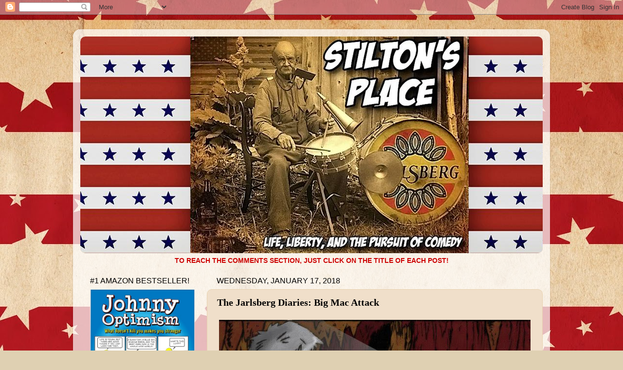

--- FILE ---
content_type: text/html; charset=UTF-8
request_url: https://stiltonsplace.blogspot.com/2018/01/the-jarlsberg-diaries-big-mac-attack.html?showComment=1516260867619
body_size: 39719
content:
<!DOCTYPE html>
<html class='v2' dir='ltr' lang='en'>
<head>
<link href='https://www.blogger.com/static/v1/widgets/335934321-css_bundle_v2.css' rel='stylesheet' type='text/css'/>
<meta content='width=1100' name='viewport'/>
<meta content='text/html; charset=UTF-8' http-equiv='Content-Type'/>
<meta content='blogger' name='generator'/>
<link href='https://stiltonsplace.blogspot.com/favicon.ico' rel='icon' type='image/x-icon'/>
<link href='https://stiltonsplace.blogspot.com/2018/01/the-jarlsberg-diaries-big-mac-attack.html' rel='canonical'/>
<link rel="alternate" type="application/atom+xml" title="Stilton&#39;s Place - Atom" href="https://stiltonsplace.blogspot.com/feeds/posts/default" />
<link rel="alternate" type="application/rss+xml" title="Stilton&#39;s Place - RSS" href="https://stiltonsplace.blogspot.com/feeds/posts/default?alt=rss" />
<link rel="service.post" type="application/atom+xml" title="Stilton&#39;s Place - Atom" href="https://www.blogger.com/feeds/7492406791849373430/posts/default" />

<link rel="alternate" type="application/atom+xml" title="Stilton&#39;s Place - Atom" href="https://stiltonsplace.blogspot.com/feeds/8344080619484145331/comments/default" />
<!--Can't find substitution for tag [blog.ieCssRetrofitLinks]-->
<link href='https://blogger.googleusercontent.com/img/b/R29vZ2xl/AVvXsEgx2uhCx_y9Fp3Ko4bQ9yvvNhabiCb9L0Ci6XOhC5TjJx_U9bWPN7ypgG_uiN2x2PkLzcXb88qgVOoZsFIzqjmzYE-VnYGcNekZPUPs1hvGVuD0PXNt3a-FICfQeAQeZ9R9UisakzFGyvE/s640/Big+Mac+Attack+1.jpg' rel='image_src'/>
<meta content='https://stiltonsplace.blogspot.com/2018/01/the-jarlsberg-diaries-big-mac-attack.html' property='og:url'/>
<meta content='The Jarlsberg Diaries: Big Mac Attack' property='og:title'/>
<meta content='' property='og:description'/>
<meta content='https://blogger.googleusercontent.com/img/b/R29vZ2xl/AVvXsEgx2uhCx_y9Fp3Ko4bQ9yvvNhabiCb9L0Ci6XOhC5TjJx_U9bWPN7ypgG_uiN2x2PkLzcXb88qgVOoZsFIzqjmzYE-VnYGcNekZPUPs1hvGVuD0PXNt3a-FICfQeAQeZ9R9UisakzFGyvE/w1200-h630-p-k-no-nu/Big+Mac+Attack+1.jpg' property='og:image'/>
<title>Stilton's Place: The Jarlsberg Diaries: Big Mac Attack</title>
<style id='page-skin-1' type='text/css'><!--
/*-----------------------------------------------
Blogger Template Style
Name:     Picture Window
Designer: Blogger
URL:      www.blogger.com
----------------------------------------------- */
/* Content
----------------------------------------------- */
body {
font: normal normal 15px Arial, Tahoma, Helvetica, FreeSans, sans-serif;
color: #000000;
background: #dfd0b2 url(//2.bp.blogspot.com/-a6V4GMusVVg/XWa56-lm5lI/AAAAAAAAYgs/fekYPM1nfw83gNtIkmwIKxDhXCkyFdhgwCK4BGAYYCw/s0/Background.jpg) repeat scroll top left;
}
html body .region-inner {
min-width: 0;
max-width: 100%;
width: auto;
}
.content-outer {
font-size: 90%;
}
a:link {
text-decoration:none;
color: #cc0000;
}
a:visited {
text-decoration:none;
color: #cc0000;
}
a:hover {
text-decoration:underline;
color: #1762d2;
}
.content-outer {
background: transparent url(https://resources.blogblog.com/blogblog/data/1kt/transparent/white80.png) repeat scroll top left;
-moz-border-radius: 15px;
-webkit-border-radius: 15px;
-goog-ms-border-radius: 15px;
border-radius: 15px;
-moz-box-shadow: 0 0 3px rgba(0, 0, 0, .15);
-webkit-box-shadow: 0 0 3px rgba(0, 0, 0, .15);
-goog-ms-box-shadow: 0 0 3px rgba(0, 0, 0, .15);
box-shadow: 0 0 3px rgba(0, 0, 0, .15);
margin: 30px auto;
}
.content-inner {
padding: 15px;
}
/* Header
----------------------------------------------- */
.header-outer {
background: #e8d1af url(https://resources.blogblog.com/blogblog/data/1kt/transparent/header_gradient_shade.png) repeat-x scroll top left;
_background-image: none;
color: #000000;
-moz-border-radius: 10px;
-webkit-border-radius: 10px;
-goog-ms-border-radius: 10px;
border-radius: 10px;
}
.Header img, .Header #header-inner {
-moz-border-radius: 10px;
-webkit-border-radius: 10px;
-goog-ms-border-radius: 10px;
border-radius: 10px;
}
.header-inner .Header .titlewrapper,
.header-inner .Header .descriptionwrapper {
padding-left: 30px;
padding-right: 30px;
}
.Header h1 {
font: normal normal 36px Arial, Tahoma, Helvetica, FreeSans, sans-serif;
text-shadow: 1px 1px 3px rgba(0, 0, 0, 0.3);
}
.Header h1 a {
color: #000000;
}
.Header .description {
font-size: 130%;
}
/* Tabs
----------------------------------------------- */
.tabs-inner {
margin: .5em 0 0;
padding: 0;
}
.tabs-inner .section {
margin: 0;
}
.tabs-inner .widget ul {
padding: 0;
background: #e8d1af url(https://resources.blogblog.com/blogblog/data/1kt/transparent/tabs_gradient_shade.png) repeat scroll bottom;
-moz-border-radius: 10px;
-webkit-border-radius: 10px;
-goog-ms-border-radius: 10px;
border-radius: 10px;
}
.tabs-inner .widget li {
border: none;
}
.tabs-inner .widget li a {
display: inline-block;
padding: .5em 1em;
margin-right: 0;
color: #992211;
font: normal normal 15px Arial, Tahoma, Helvetica, FreeSans, sans-serif;
-moz-border-radius: 0 0 0 0;
-webkit-border-top-left-radius: 0;
-webkit-border-top-right-radius: 0;
-goog-ms-border-radius: 0 0 0 0;
border-radius: 0 0 0 0;
background: transparent none no-repeat scroll top left;
border-right: 1px solid #e8d1af;
}
.tabs-inner .widget li:first-child a {
padding-left: 1.25em;
-moz-border-radius-topleft: 10px;
-moz-border-radius-bottomleft: 10px;
-webkit-border-top-left-radius: 10px;
-webkit-border-bottom-left-radius: 10px;
-goog-ms-border-top-left-radius: 10px;
-goog-ms-border-bottom-left-radius: 10px;
border-top-left-radius: 10px;
border-bottom-left-radius: 10px;
}
.tabs-inner .widget li.selected a,
.tabs-inner .widget li a:hover {
position: relative;
z-index: 1;
background: #e8d1af url(https://resources.blogblog.com/blogblog/data/1kt/transparent/tabs_gradient_shade.png) repeat scroll bottom;
color: #990000;
-moz-box-shadow: 0 0 0 rgba(0, 0, 0, .15);
-webkit-box-shadow: 0 0 0 rgba(0, 0, 0, .15);
-goog-ms-box-shadow: 0 0 0 rgba(0, 0, 0, .15);
box-shadow: 0 0 0 rgba(0, 0, 0, .15);
}
/* Headings
----------------------------------------------- */
h2 {
font: normal normal 16px Impact, sans-serif;
text-transform: uppercase;
color: #000000;
margin: .5em 0;
}
/* Main
----------------------------------------------- */
.main-outer {
background: transparent none repeat scroll top center;
-moz-border-radius: 0 0 0 0;
-webkit-border-top-left-radius: 0;
-webkit-border-top-right-radius: 0;
-webkit-border-bottom-left-radius: 0;
-webkit-border-bottom-right-radius: 0;
-goog-ms-border-radius: 0 0 0 0;
border-radius: 0 0 0 0;
-moz-box-shadow: 0 0 0 rgba(0, 0, 0, .15);
-webkit-box-shadow: 0 0 0 rgba(0, 0, 0, .15);
-goog-ms-box-shadow: 0 0 0 rgba(0, 0, 0, .15);
box-shadow: 0 0 0 rgba(0, 0, 0, .15);
}
.main-inner {
padding: 15px 5px 20px;
}
.main-inner .column-center-inner {
padding: 0 0;
}
.main-inner .column-left-inner {
padding-left: 0;
}
.main-inner .column-right-inner {
padding-right: 0;
}
/* Posts
----------------------------------------------- */
h3.post-title {
margin: 0;
font: normal bold 20px Georgia, Utopia, 'Palatino Linotype', Palatino, serif;
}
.comments h4 {
margin: 1em 0 0;
font: normal bold 20px Georgia, Utopia, 'Palatino Linotype', Palatino, serif;
}
.date-header span {
color: #000000;
}
.post-outer {
background-color: #f0dfca;
border: solid 1px #e8d1af;
-moz-border-radius: 10px;
-webkit-border-radius: 10px;
border-radius: 10px;
-goog-ms-border-radius: 10px;
padding: 15px 20px;
margin: 0 -20px 20px;
}
.post-body {
line-height: 1.4;
font-size: 110%;
position: relative;
}
.post-header {
margin: 0 0 1.5em;
color: #a5a5a5;
line-height: 1.6;
}
.post-footer {
margin: .5em 0 0;
color: #a5a5a5;
line-height: 1.6;
}
#blog-pager {
font-size: 140%
}
#comments .comment-author {
padding-top: 1.5em;
border-top: dashed 1px #ccc;
border-top: dashed 1px rgba(128, 128, 128, .5);
background-position: 0 1.5em;
}
#comments .comment-author:first-child {
padding-top: 0;
border-top: none;
}
.avatar-image-container {
margin: .2em 0 0;
}
/* Comments
----------------------------------------------- */
.comments .comments-content .icon.blog-author {
background-repeat: no-repeat;
background-image: url([data-uri]);
}
.comments .comments-content .loadmore a {
border-top: 1px solid #1762d2;
border-bottom: 1px solid #1762d2;
}
.comments .continue {
border-top: 2px solid #1762d2;
}
/* Widgets
----------------------------------------------- */
.widget ul, .widget #ArchiveList ul.flat {
padding: 0;
list-style: none;
}
.widget ul li, .widget #ArchiveList ul.flat li {
border-top: dashed 1px #ccc;
border-top: dashed 1px rgba(128, 128, 128, .5);
}
.widget ul li:first-child, .widget #ArchiveList ul.flat li:first-child {
border-top: none;
}
.widget .post-body ul {
list-style: disc;
}
.widget .post-body ul li {
border: none;
}
/* Footer
----------------------------------------------- */
.footer-outer {
color:#f3f3f3;
background: transparent url(https://resources.blogblog.com/blogblog/data/1kt/transparent/black50.png) repeat scroll top left;
-moz-border-radius: 10px 10px 10px 10px;
-webkit-border-top-left-radius: 10px;
-webkit-border-top-right-radius: 10px;
-webkit-border-bottom-left-radius: 10px;
-webkit-border-bottom-right-radius: 10px;
-goog-ms-border-radius: 10px 10px 10px 10px;
border-radius: 10px 10px 10px 10px;
-moz-box-shadow: 0 0 0 rgba(0, 0, 0, .15);
-webkit-box-shadow: 0 0 0 rgba(0, 0, 0, .15);
-goog-ms-box-shadow: 0 0 0 rgba(0, 0, 0, .15);
box-shadow: 0 0 0 rgba(0, 0, 0, .15);
}
.footer-inner {
padding: 10px 5px 20px;
}
.footer-outer a {
color: #f4ffe8;
}
.footer-outer a:visited {
color: #bdd2a5;
}
.footer-outer a:hover {
color: #ffffff;
}
.footer-outer .widget h2 {
color: #c3c3c3;
}
/* Mobile
----------------------------------------------- */
html body.mobile {
height: auto;
}
html body.mobile {
min-height: 480px;
background-size: 100% auto;
}
.mobile .body-fauxcolumn-outer {
background: transparent none repeat scroll top left;
}
html .mobile .mobile-date-outer, html .mobile .blog-pager {
border-bottom: none;
background: transparent none repeat scroll top center;
margin-bottom: 10px;
}
.mobile .date-outer {
background: transparent none repeat scroll top center;
}
.mobile .header-outer, .mobile .main-outer,
.mobile .post-outer, .mobile .footer-outer {
-moz-border-radius: 0;
-webkit-border-radius: 0;
-goog-ms-border-radius: 0;
border-radius: 0;
}
.mobile .content-outer,
.mobile .main-outer,
.mobile .post-outer {
background: inherit;
border: none;
}
.mobile .content-outer {
font-size: 100%;
}
.mobile-link-button {
background-color: #cc0000;
}
.mobile-link-button a:link, .mobile-link-button a:visited {
color: #f0dfca;
}
.mobile-index-contents {
color: #000000;
}
.mobile .tabs-inner .PageList .widget-content {
background: #e8d1af url(https://resources.blogblog.com/blogblog/data/1kt/transparent/tabs_gradient_shade.png) repeat scroll bottom;
color: #990000;
}
.mobile .tabs-inner .PageList .widget-content .pagelist-arrow {
border-left: 1px solid #e8d1af;
}

--></style>
<style id='template-skin-1' type='text/css'><!--
body {
min-width: 980px;
}
.content-outer, .content-fauxcolumn-outer, .region-inner {
min-width: 980px;
max-width: 980px;
_width: 980px;
}
.main-inner .columns {
padding-left: 260px;
padding-right: 0px;
}
.main-inner .fauxcolumn-center-outer {
left: 260px;
right: 0px;
/* IE6 does not respect left and right together */
_width: expression(this.parentNode.offsetWidth -
parseInt("260px") -
parseInt("0px") + 'px');
}
.main-inner .fauxcolumn-left-outer {
width: 260px;
}
.main-inner .fauxcolumn-right-outer {
width: 0px;
}
.main-inner .column-left-outer {
width: 260px;
right: 100%;
margin-left: -260px;
}
.main-inner .column-right-outer {
width: 0px;
margin-right: -0px;
}
#layout {
min-width: 0;
}
#layout .content-outer {
min-width: 0;
width: 800px;
}
#layout .region-inner {
min-width: 0;
width: auto;
}
body#layout div.add_widget {
padding: 8px;
}
body#layout div.add_widget a {
margin-left: 32px;
}
--></style>
<style>
    body {background-image:url(\/\/2.bp.blogspot.com\/-a6V4GMusVVg\/XWa56-lm5lI\/AAAAAAAAYgs\/fekYPM1nfw83gNtIkmwIKxDhXCkyFdhgwCK4BGAYYCw\/s0\/Background.jpg);}
    
@media (max-width: 200px) { body {background-image:url(\/\/2.bp.blogspot.com\/-a6V4GMusVVg\/XWa56-lm5lI\/AAAAAAAAYgs\/fekYPM1nfw83gNtIkmwIKxDhXCkyFdhgwCK4BGAYYCw\/w200\/Background.jpg);}}
@media (max-width: 400px) and (min-width: 201px) { body {background-image:url(\/\/2.bp.blogspot.com\/-a6V4GMusVVg\/XWa56-lm5lI\/AAAAAAAAYgs\/fekYPM1nfw83gNtIkmwIKxDhXCkyFdhgwCK4BGAYYCw\/w400\/Background.jpg);}}
@media (max-width: 800px) and (min-width: 401px) { body {background-image:url(\/\/2.bp.blogspot.com\/-a6V4GMusVVg\/XWa56-lm5lI\/AAAAAAAAYgs\/fekYPM1nfw83gNtIkmwIKxDhXCkyFdhgwCK4BGAYYCw\/w800\/Background.jpg);}}
@media (max-width: 1200px) and (min-width: 801px) { body {background-image:url(\/\/2.bp.blogspot.com\/-a6V4GMusVVg\/XWa56-lm5lI\/AAAAAAAAYgs\/fekYPM1nfw83gNtIkmwIKxDhXCkyFdhgwCK4BGAYYCw\/w1200\/Background.jpg);}}
/* Last tag covers anything over one higher than the previous max-size cap. */
@media (min-width: 1201px) { body {background-image:url(\/\/2.bp.blogspot.com\/-a6V4GMusVVg\/XWa56-lm5lI\/AAAAAAAAYgs\/fekYPM1nfw83gNtIkmwIKxDhXCkyFdhgwCK4BGAYYCw\/w1600\/Background.jpg);}}
  </style>
<link href='https://www.blogger.com/dyn-css/authorization.css?targetBlogID=7492406791849373430&amp;zx=9827cab1-af4d-4179-8c66-411287de73a9' media='none' onload='if(media!=&#39;all&#39;)media=&#39;all&#39;' rel='stylesheet'/><noscript><link href='https://www.blogger.com/dyn-css/authorization.css?targetBlogID=7492406791849373430&amp;zx=9827cab1-af4d-4179-8c66-411287de73a9' rel='stylesheet'/></noscript>
<meta name='google-adsense-platform-account' content='ca-host-pub-1556223355139109'/>
<meta name='google-adsense-platform-domain' content='blogspot.com'/>

<!-- data-ad-client=ca-pub-1167036013381751 -->

<link rel="stylesheet" href="https://fonts.googleapis.com/css2?display=swap&family=Darker+Grotesque&family=Creepster&family=Risque&family=Dancing+Script&family=Courgette"></head>
<body class='loading variant-shade'>
<div class='navbar section' id='navbar' name='Navbar'><div class='widget Navbar' data-version='1' id='Navbar1'><script type="text/javascript">
    function setAttributeOnload(object, attribute, val) {
      if(window.addEventListener) {
        window.addEventListener('load',
          function(){ object[attribute] = val; }, false);
      } else {
        window.attachEvent('onload', function(){ object[attribute] = val; });
      }
    }
  </script>
<div id="navbar-iframe-container"></div>
<script type="text/javascript" src="https://apis.google.com/js/platform.js"></script>
<script type="text/javascript">
      gapi.load("gapi.iframes:gapi.iframes.style.bubble", function() {
        if (gapi.iframes && gapi.iframes.getContext) {
          gapi.iframes.getContext().openChild({
              url: 'https://www.blogger.com/navbar/7492406791849373430?po\x3d8344080619484145331\x26origin\x3dhttps://stiltonsplace.blogspot.com',
              where: document.getElementById("navbar-iframe-container"),
              id: "navbar-iframe"
          });
        }
      });
    </script><script type="text/javascript">
(function() {
var script = document.createElement('script');
script.type = 'text/javascript';
script.src = '//pagead2.googlesyndication.com/pagead/js/google_top_exp.js';
var head = document.getElementsByTagName('head')[0];
if (head) {
head.appendChild(script);
}})();
</script>
</div></div>
<div class='body-fauxcolumns'>
<div class='fauxcolumn-outer body-fauxcolumn-outer'>
<div class='cap-top'>
<div class='cap-left'></div>
<div class='cap-right'></div>
</div>
<div class='fauxborder-left'>
<div class='fauxborder-right'></div>
<div class='fauxcolumn-inner'>
</div>
</div>
<div class='cap-bottom'>
<div class='cap-left'></div>
<div class='cap-right'></div>
</div>
</div>
</div>
<div class='content'>
<div class='content-fauxcolumns'>
<div class='fauxcolumn-outer content-fauxcolumn-outer'>
<div class='cap-top'>
<div class='cap-left'></div>
<div class='cap-right'></div>
</div>
<div class='fauxborder-left'>
<div class='fauxborder-right'></div>
<div class='fauxcolumn-inner'>
</div>
</div>
<div class='cap-bottom'>
<div class='cap-left'></div>
<div class='cap-right'></div>
</div>
</div>
</div>
<div class='content-outer'>
<div class='content-cap-top cap-top'>
<div class='cap-left'></div>
<div class='cap-right'></div>
</div>
<div class='fauxborder-left content-fauxborder-left'>
<div class='fauxborder-right content-fauxborder-right'></div>
<div class='content-inner'>
<header>
<div class='header-outer'>
<div class='header-cap-top cap-top'>
<div class='cap-left'></div>
<div class='cap-right'></div>
</div>
<div class='fauxborder-left header-fauxborder-left'>
<div class='fauxborder-right header-fauxborder-right'></div>
<div class='region-inner header-inner'>
<div class='header section' id='header' name='Header'><div class='widget Header' data-version='1' id='Header1'>
<div id='header-inner'>
<a href='https://stiltonsplace.blogspot.com/' style='display: block'>
<img alt='Stilton&#39;s Place' height='445px; ' id='Header1_headerimg' src='https://blogger.googleusercontent.com/img/b/R29vZ2xl/AVvXsEgmKmvsJP59uvf3kTLlMaOdS4mGuOz41J9-zSd3DVdTaySENMCGBRc2GPhDwARh3PW5T8pZB4JPhvXd9fP5MZK84b0MNgKH3VN2BwAzJi4Ds6WJsXaToWq5pgS3DHlA4qpzZxdqNYlOOZI/s1600/-Stiltons+Place+Version+7+1.jpg' style='display: block' width='1024px; '/>
</a>
</div>
</div></div>
</div>
</div>
<div class='header-cap-bottom cap-bottom'>
<div class='cap-left'></div>
<div class='cap-right'></div>
</div>
</div>
</header>
<div class='tabs-outer'>
<div class='tabs-cap-top cap-top'>
<div class='cap-left'></div>
<div class='cap-right'></div>
</div>
<div class='fauxborder-left tabs-fauxborder-left'>
<div class='fauxborder-right tabs-fauxborder-right'></div>
<div class='region-inner tabs-inner'>
<div class='tabs section' id='crosscol' name='Cross-Column'><div class='widget Text' data-version='1' id='Text2'>
<h2 class='title'>COMMENTS:</h2>
<div class='widget-content'>
<center><b><span =""  style="color:#cc0000;">TO REACH THE COMMENTS SECTION, JUST CLICK ON THE TITLE OF EACH POST!</span></b></center>
</div>
<div class='clear'></div>
</div></div>
<div class='tabs no-items section' id='crosscol-overflow' name='Cross-Column 2'></div>
</div>
</div>
<div class='tabs-cap-bottom cap-bottom'>
<div class='cap-left'></div>
<div class='cap-right'></div>
</div>
</div>
<div class='main-outer'>
<div class='main-cap-top cap-top'>
<div class='cap-left'></div>
<div class='cap-right'></div>
</div>
<div class='fauxborder-left main-fauxborder-left'>
<div class='fauxborder-right main-fauxborder-right'></div>
<div class='region-inner main-inner'>
<div class='columns fauxcolumns'>
<div class='fauxcolumn-outer fauxcolumn-center-outer'>
<div class='cap-top'>
<div class='cap-left'></div>
<div class='cap-right'></div>
</div>
<div class='fauxborder-left'>
<div class='fauxborder-right'></div>
<div class='fauxcolumn-inner'>
</div>
</div>
<div class='cap-bottom'>
<div class='cap-left'></div>
<div class='cap-right'></div>
</div>
</div>
<div class='fauxcolumn-outer fauxcolumn-left-outer'>
<div class='cap-top'>
<div class='cap-left'></div>
<div class='cap-right'></div>
</div>
<div class='fauxborder-left'>
<div class='fauxborder-right'></div>
<div class='fauxcolumn-inner'>
</div>
</div>
<div class='cap-bottom'>
<div class='cap-left'></div>
<div class='cap-right'></div>
</div>
</div>
<div class='fauxcolumn-outer fauxcolumn-right-outer'>
<div class='cap-top'>
<div class='cap-left'></div>
<div class='cap-right'></div>
</div>
<div class='fauxborder-left'>
<div class='fauxborder-right'></div>
<div class='fauxcolumn-inner'>
</div>
</div>
<div class='cap-bottom'>
<div class='cap-left'></div>
<div class='cap-right'></div>
</div>
</div>
<!-- corrects IE6 width calculation -->
<div class='columns-inner'>
<div class='column-center-outer'>
<div class='column-center-inner'>
<div class='main section' id='main' name='Main'><div class='widget Blog' data-version='1' id='Blog1'>
<div class='blog-posts hfeed'>

          <div class="date-outer">
        
<h2 class='date-header'><span>Wednesday, January 17, 2018</span></h2>

          <div class="date-posts">
        
<div class='post-outer'>
<div class='post hentry uncustomized-post-template' itemprop='blogPost' itemscope='itemscope' itemtype='http://schema.org/BlogPosting'>
<meta content='https://blogger.googleusercontent.com/img/b/R29vZ2xl/AVvXsEgx2uhCx_y9Fp3Ko4bQ9yvvNhabiCb9L0Ci6XOhC5TjJx_U9bWPN7ypgG_uiN2x2PkLzcXb88qgVOoZsFIzqjmzYE-VnYGcNekZPUPs1hvGVuD0PXNt3a-FICfQeAQeZ9R9UisakzFGyvE/s640/Big+Mac+Attack+1.jpg' itemprop='image_url'/>
<meta content='7492406791849373430' itemprop='blogId'/>
<meta content='8344080619484145331' itemprop='postId'/>
<a name='8344080619484145331'></a>
<h3 class='post-title entry-title' itemprop='name'>
The Jarlsberg Diaries: Big Mac Attack
</h3>
<div class='post-header'>
<div class='post-header-line-1'></div>
</div>
<div class='post-body entry-content' id='post-body-8344080619484145331' itemprop='description articleBody'>
<table align="center" cellpadding="0" cellspacing="0" class="tr-caption-container" style="margin-left: auto; margin-right: auto; text-align: center;"><tbody>
<tr><td style="text-align: center;"><a href="https://blogger.googleusercontent.com/img/b/R29vZ2xl/AVvXsEgx2uhCx_y9Fp3Ko4bQ9yvvNhabiCb9L0Ci6XOhC5TjJx_U9bWPN7ypgG_uiN2x2PkLzcXb88qgVOoZsFIzqjmzYE-VnYGcNekZPUPs1hvGVuD0PXNt3a-FICfQeAQeZ9R9UisakzFGyvE/s1600/Big+Mac+Attack+1.jpg" imageanchor="1" style="margin-left: auto; margin-right: auto;"><img alt="stilton&#8217;s place, stilton, political, humor, conservative, cartoons, jokes, hope n&#8217; change, new computer, imac, caveman, operating system" border="0" data-original-height="562" data-original-width="750" height="478" src="https://blogger.googleusercontent.com/img/b/R29vZ2xl/AVvXsEgx2uhCx_y9Fp3Ko4bQ9yvvNhabiCb9L0Ci6XOhC5TjJx_U9bWPN7ypgG_uiN2x2PkLzcXb88qgVOoZsFIzqjmzYE-VnYGcNekZPUPs1hvGVuD0PXNt3a-FICfQeAQeZ9R9UisakzFGyvE/s640/Big+Mac+Attack+1.jpg" title="" width="640" /></a></td></tr>
<tr><td class="tr-caption" style="text-align: center;"><i>Man. The tool user.</i></td></tr>
</tbody></table>
We're taking a day off from the usual routine today because we just took delivery on our new 27" iMac with superduper 5k Retina screen, blazing processors, lots of RAM, SSD hybrid hard drive, and a new, up-to-date operating system which assures we'll probably be unable to use <i>any</i> of the goodies above.<br />
<br />
See, we've been using our <i>current</i> iMac for 10 years, and bit by bit (no cyberpun intended) various chunks of it have stopped working. Even worse, because we've been using an old (as in <i>very</i> old) operating system, it's gotten to the point that we've been unable to upgrade software for the past several years...and now (the final straw, as it were) the outdated web browsers on the computer just won't talk to a lot of important sites anymore. Like our bank, for instance.<br />
<br />
So we've taken a reluctant leap into the future by purchasing a refurbished 2015 iMac, thereby saving ourselves about a thousand bucks over a 2017 model. And that's important if there's <i>any chance whatsoever</i> that we might, in the process of setting up the computer, hurl it to the ground and jump on it.<br />
<br />
Currently it's sitting by our elbow on our L-shaped desk, sneering haughtily at the decaying old computer we're using at the moment. Our first job will be to transfer the "Abby Normal" brain of our current computer into the new one, but that can only happen after the new arrival has warmed to room temperature (it was 20 degrees out when it was delivered). And we'll <i>also</i> need an electric storm into which to fly our kites.<br />
<br />
We've been very reluctant to take this step because we're at the "old dogs, new tricks" stage of life in which, if we actually <i>were</i> a dog, we'd no longer remember how to lick ourselves. And even though Macs are <i>relatively</i>&nbsp;straightforward compared to Windows machines, each new iteration of operating system takes them a little farther from anything like a baby boomer's idea of reality.<br />
<br />
Not to mention that many of our favorite programs won't even work on the new machine, which means <i>more</i> learning curves on <i>more</i> pieces of software we'll need to buy. Sigh...<br />
<br />
But on the positive side, this will also be the start of some great new things for us. For instance, we just opened a <i>good</i> bottle of scotch to take into battle.<br />
<br />
<b><u><span style="color: #cc0000;">BONUS: SOB CORY</span></u></b><br />
<br />
<div class="separator" style="clear: both; text-align: center;">
<a href="https://blogger.googleusercontent.com/img/b/R29vZ2xl/AVvXsEiYO5EJzJFI9qMc_JclCL2xntQRcrHLjySRpAjIrt8KCu9xfwMH8FBKAmwLRdB9saIJKftKuea_zEtxL0_hZ_VbWf6IHoV8DrU9NJySZBvI_l0naYkxRk6BP2DGOTZikKIs5hk8I0xk1ow/s1600/Booker+1.jpg" imageanchor="1" style="margin-left: 1em; margin-right: 1em;"><img border="0" data-original-height="561" data-original-width="1162" height="308" src="https://blogger.googleusercontent.com/img/b/R29vZ2xl/AVvXsEiYO5EJzJFI9qMc_JclCL2xntQRcrHLjySRpAjIrt8KCu9xfwMH8FBKAmwLRdB9saIJKftKuea_zEtxL0_hZ_VbWf6IHoV8DrU9NJySZBvI_l0naYkxRk6BP2DGOTZikKIs5hk8I0xk1ow/s640/Booker+1.jpg" width="640" /></a></div>
<br />
As noted political scholar Bugs Bunny used to say, "<a href="https://www.washingtontimes.com/news/2018/jan/16/cory-bookers-tears-of-rage-rant-mocked-senator-lik/" target="_blank">What a maroon!</a>"<br />
<br />
<br />
<div style='clear: both;'></div>
</div>
<div class='post-footer'>
<div class='post-footer-line post-footer-line-1'>
<span class='post-author vcard'>
Posted by
<span class='fn' itemprop='author' itemscope='itemscope' itemtype='http://schema.org/Person'>
<span itemprop='name'>Stilton Jarlsberg</span>
</span>
</span>
<span class='post-timestamp'>
at
<meta content='https://stiltonsplace.blogspot.com/2018/01/the-jarlsberg-diaries-big-mac-attack.html' itemprop='url'/>
<a class='timestamp-link' href='https://stiltonsplace.blogspot.com/2018/01/the-jarlsberg-diaries-big-mac-attack.html' rel='bookmark' title='permanent link'><abbr class='published' itemprop='datePublished' title='2018-01-17T00:01:00-06:00'>12:01&#8239;AM</abbr></a>
</span>
<span class='post-comment-link'>
</span>
<span class='post-icons'>
<span class='item-control blog-admin pid-1745354513'>
<a href='https://www.blogger.com/post-edit.g?blogID=7492406791849373430&postID=8344080619484145331&from=pencil' title='Edit Post'>
<img alt='' class='icon-action' height='18' src='https://resources.blogblog.com/img/icon18_edit_allbkg.gif' width='18'/>
</a>
</span>
</span>
<div class='post-share-buttons goog-inline-block'>
<a class='goog-inline-block share-button sb-email' href='https://www.blogger.com/share-post.g?blogID=7492406791849373430&postID=8344080619484145331&target=email' target='_blank' title='Email This'><span class='share-button-link-text'>Email This</span></a><a class='goog-inline-block share-button sb-blog' href='https://www.blogger.com/share-post.g?blogID=7492406791849373430&postID=8344080619484145331&target=blog' onclick='window.open(this.href, "_blank", "height=270,width=475"); return false;' target='_blank' title='BlogThis!'><span class='share-button-link-text'>BlogThis!</span></a><a class='goog-inline-block share-button sb-twitter' href='https://www.blogger.com/share-post.g?blogID=7492406791849373430&postID=8344080619484145331&target=twitter' target='_blank' title='Share to X'><span class='share-button-link-text'>Share to X</span></a><a class='goog-inline-block share-button sb-facebook' href='https://www.blogger.com/share-post.g?blogID=7492406791849373430&postID=8344080619484145331&target=facebook' onclick='window.open(this.href, "_blank", "height=430,width=640"); return false;' target='_blank' title='Share to Facebook'><span class='share-button-link-text'>Share to Facebook</span></a><a class='goog-inline-block share-button sb-pinterest' href='https://www.blogger.com/share-post.g?blogID=7492406791849373430&postID=8344080619484145331&target=pinterest' target='_blank' title='Share to Pinterest'><span class='share-button-link-text'>Share to Pinterest</span></a>
</div>
</div>
<div class='post-footer-line post-footer-line-2'>
<span class='post-labels'>
</span>
</div>
<div class='post-footer-line post-footer-line-3'>
<span class='post-location'>
</span>
</div>
</div>
</div>
<div class='comments' id='comments'>
<a name='comments'></a>
<h4>51 comments:</h4>
<div id='Blog1_comments-block-wrapper'>
<dl class='avatar-comment-indent' id='comments-block'>
<dt class='comment-author ' id='c4174150261514817514'>
<a name='c4174150261514817514'></a>
<div class="avatar-image-container avatar-stock"><span dir="ltr"><img src="//resources.blogblog.com/img/blank.gif" width="35" height="35" alt="" title="Velveeta Processed Cheese Food">

</span></div>
Velveeta Processed Cheese Food
said...
</dt>
<dd class='comment-body' id='Blog1_cmt-4174150261514817514'>
<p>
I feel for you. My PC died a couple of weeks ago, and nothing behaves the same on the new one, and finding the settings function to get things back where I want it are either non-existent or hidden so well they are impossible to find. Microsoft seems to want to force a person to do it their way, not my way, which was simpler, easier, and quicker, at least for me. 
</p>
</dd>
<dd class='comment-footer'>
<span class='comment-timestamp'>
<a href='https://stiltonsplace.blogspot.com/2018/01/the-jarlsberg-diaries-big-mac-attack.html?showComment=1516169304019#c4174150261514817514' title='comment permalink'>
January 17, 2018 at 12:08&#8239;AM
</a>
<span class='item-control blog-admin pid-1189987807'>
<a class='comment-delete' href='https://www.blogger.com/comment/delete/7492406791849373430/4174150261514817514' title='Delete Comment'>
<img src='https://resources.blogblog.com/img/icon_delete13.gif'/>
</a>
</span>
</span>
</dd>
<dt class='comment-author ' id='c3506397841641152738'>
<a name='c3506397841641152738'></a>
<div class="avatar-image-container vcard"><span dir="ltr"><a href="https://www.blogger.com/profile/06701909436152548138" target="" rel="nofollow" onclick="" class="avatar-hovercard" id="av-3506397841641152738-06701909436152548138"><img src="https://resources.blogblog.com/img/blank.gif" width="35" height="35" class="delayLoad" style="display: none;" longdesc="//4.bp.blogspot.com/-X5kEapdh_s0/ZY1I2wulRNI/AAAAAAAA7ns/iL7DrZFZgaoHlY4wZtFFI24jeK52u9INACK4BGAYYCw/s35/187dc81d74f8d009d5703e48b7eb7db9.jpeg" alt="" title="Diogenes Sarcastica&trade; ">

<noscript><img src="//4.bp.blogspot.com/-X5kEapdh_s0/ZY1I2wulRNI/AAAAAAAA7ns/iL7DrZFZgaoHlY4wZtFFI24jeK52u9INACK4BGAYYCw/s35/187dc81d74f8d009d5703e48b7eb7db9.jpeg" width="35" height="35" class="photo" alt=""></noscript></a></span></div>
<a href='https://www.blogger.com/profile/06701909436152548138' rel='nofollow'>Diogenes Sarcastica&#8482; </a>
said...
</dt>
<dd class='comment-body' id='Blog1_cmt-3506397841641152738'>
<p>
Drink the Scotch first.
</p>
</dd>
<dd class='comment-footer'>
<span class='comment-timestamp'>
<a href='https://stiltonsplace.blogspot.com/2018/01/the-jarlsberg-diaries-big-mac-attack.html?showComment=1516169715070#c3506397841641152738' title='comment permalink'>
January 17, 2018 at 12:15&#8239;AM
</a>
<span class='item-control blog-admin pid-854485523'>
<a class='comment-delete' href='https://www.blogger.com/comment/delete/7492406791849373430/3506397841641152738' title='Delete Comment'>
<img src='https://resources.blogblog.com/img/icon_delete13.gif'/>
</a>
</span>
</span>
</dd>
<dt class='comment-author ' id='c1583429585781239938'>
<a name='c1583429585781239938'></a>
<div class="avatar-image-container avatar-stock"><span dir="ltr"><img src="//resources.blogblog.com/img/blank.gif" width="35" height="35" alt="" title="Regnad Kcin">

</span></div>
Regnad Kcin
said...
</dt>
<dd class='comment-body' id='Blog1_cmt-1583429585781239938'>
<p>
&quot;May the odds be ever in your favor...&quot;   -Katness Everdeen-
</p>
</dd>
<dd class='comment-footer'>
<span class='comment-timestamp'>
<a href='https://stiltonsplace.blogspot.com/2018/01/the-jarlsberg-diaries-big-mac-attack.html?showComment=1516171051005#c1583429585781239938' title='comment permalink'>
January 17, 2018 at 12:37&#8239;AM
</a>
<span class='item-control blog-admin pid-1189987807'>
<a class='comment-delete' href='https://www.blogger.com/comment/delete/7492406791849373430/1583429585781239938' title='Delete Comment'>
<img src='https://resources.blogblog.com/img/icon_delete13.gif'/>
</a>
</span>
</span>
</dd>
<dt class='comment-author ' id='c543799107187222982'>
<a name='c543799107187222982'></a>
<div class="avatar-image-container vcard"><span dir="ltr"><a href="https://www.blogger.com/profile/03589082788207472937" target="" rel="nofollow" onclick="" class="avatar-hovercard" id="av-543799107187222982-03589082788207472937"><img src="https://resources.blogblog.com/img/blank.gif" width="35" height="35" class="delayLoad" style="display: none;" longdesc="//blogger.googleusercontent.com/img/b/R29vZ2xl/AVvXsEgMSInjMUj4ehI2DL3vi3yCuEJd29ETvFK3SOzVEOmj6Tlmzg7vCv99WN5h9cN9UHn83U2OpCPznqiS1T83yr2V-vT7jD9oBB2WTyEPXQEGbMQyn9OzqI7mDsglKR1s5g/s45-c/C7+Raised+Flags+%28square%29.jpg" alt="" title="She&rsquo;s A Beauty">

<noscript><img src="//blogger.googleusercontent.com/img/b/R29vZ2xl/AVvXsEgMSInjMUj4ehI2DL3vi3yCuEJd29ETvFK3SOzVEOmj6Tlmzg7vCv99WN5h9cN9UHn83U2OpCPznqiS1T83yr2V-vT7jD9oBB2WTyEPXQEGbMQyn9OzqI7mDsglKR1s5g/s45-c/C7+Raised+Flags+%28square%29.jpg" width="35" height="35" class="photo" alt=""></noscript></a></span></div>
<a href='https://www.blogger.com/profile/03589082788207472937' rel='nofollow'>She&#8217;s A Beauty</a>
said...
</dt>
<dd class='comment-body' id='Blog1_cmt-543799107187222982'>
<p>
Fear not, Stilt. Sounds like you did your homework, especially regarding the SSD HD. The new<br />iMacs are a joy to use and a wonder to look at with that Retina screen. Just be careful not to<br />poison its pristine arteries whilst transferring all of your ancient files. Just as you had to purge <br />for the home remodeling, now is the time to do the same with useless digital programs and files.
</p>
</dd>
<dd class='comment-footer'>
<span class='comment-timestamp'>
<a href='https://stiltonsplace.blogspot.com/2018/01/the-jarlsberg-diaries-big-mac-attack.html?showComment=1516172521696#c543799107187222982' title='comment permalink'>
January 17, 2018 at 1:02&#8239;AM
</a>
<span class='item-control blog-admin pid-1990814911'>
<a class='comment-delete' href='https://www.blogger.com/comment/delete/7492406791849373430/543799107187222982' title='Delete Comment'>
<img src='https://resources.blogblog.com/img/icon_delete13.gif'/>
</a>
</span>
</span>
</dd>
<dt class='comment-author ' id='c8899852484233445185'>
<a name='c8899852484233445185'></a>
<div class="avatar-image-container avatar-stock"><span dir="ltr"><a href="https://www.blogger.com/profile/06787833992382705720" target="" rel="nofollow" onclick="" class="avatar-hovercard" id="av-8899852484233445185-06787833992382705720"><img src="//www.blogger.com/img/blogger_logo_round_35.png" width="35" height="35" alt="" title="Unknown">

</a></span></div>
<a href='https://www.blogger.com/profile/06787833992382705720' rel='nofollow'>Unknown</a>
said...
</dt>
<dd class='comment-body' id='Blog1_cmt-8899852484233445185'>
<p>
Sounds to me like a job for daughter Jarlsberg!
</p>
</dd>
<dd class='comment-footer'>
<span class='comment-timestamp'>
<a href='https://stiltonsplace.blogspot.com/2018/01/the-jarlsberg-diaries-big-mac-attack.html?showComment=1516180377610#c8899852484233445185' title='comment permalink'>
January 17, 2018 at 3:12&#8239;AM
</a>
<span class='item-control blog-admin pid-33795830'>
<a class='comment-delete' href='https://www.blogger.com/comment/delete/7492406791849373430/8899852484233445185' title='Delete Comment'>
<img src='https://resources.blogblog.com/img/icon_delete13.gif'/>
</a>
</span>
</span>
</dd>
<dt class='comment-author ' id='c425117817561508387'>
<a name='c425117817561508387'></a>
<div class="avatar-image-container avatar-stock"><span dir="ltr"><a href="https://www.blogger.com/profile/09040145296544586736" target="" rel="nofollow" onclick="" class="avatar-hovercard" id="av-425117817561508387-09040145296544586736"><img src="//www.blogger.com/img/blogger_logo_round_35.png" width="35" height="35" alt="" title="james daily">

</a></span></div>
<a href='https://www.blogger.com/profile/09040145296544586736' rel='nofollow'>james daily</a>
said...
</dt>
<dd class='comment-body' id='Blog1_cmt-425117817561508387'>
<p>
Good luck.  Been there, done that, got the headaches.  After a couple of days, I was wore out chunking and throwing things and using my entire repertoire of expletives. Somehow, you will muddle thru, look back and say, &quot;That wasn&#39;t as hard as I thought it would be.&quot;  Buy more Scotch.  
</p>
</dd>
<dd class='comment-footer'>
<span class='comment-timestamp'>
<a href='https://stiltonsplace.blogspot.com/2018/01/the-jarlsberg-diaries-big-mac-attack.html?showComment=1516183477382#c425117817561508387' title='comment permalink'>
January 17, 2018 at 4:04&#8239;AM
</a>
<span class='item-control blog-admin pid-1444942029'>
<a class='comment-delete' href='https://www.blogger.com/comment/delete/7492406791849373430/425117817561508387' title='Delete Comment'>
<img src='https://resources.blogblog.com/img/icon_delete13.gif'/>
</a>
</span>
</span>
</dd>
<dt class='comment-author ' id='c8456076277702263484'>
<a name='c8456076277702263484'></a>
<div class="avatar-image-container avatar-stock"><span dir="ltr"><a href="https://www.blogger.com/profile/01933058187488186943" target="" rel="nofollow" onclick="" class="avatar-hovercard" id="av-8456076277702263484-01933058187488186943"><img src="//www.blogger.com/img/blogger_logo_round_35.png" width="35" height="35" alt="" title="Jim Lane">

</a></span></div>
<a href='https://www.blogger.com/profile/01933058187488186943' rel='nofollow'>Jim Lane</a>
said...
</dt>
<dd class='comment-body' id='Blog1_cmt-8456076277702263484'>
<p>
Good luck, Stilt.  Apple seems to have taken a page (more like stolen the entire playbook) from Microsloth some years ago, which mainly says, &quot;Make regular changes in the operating system, which will make older (perfectly useful) programs obsolete, requiring the users to SPEND MONEY replacing them (mainly Microsloth Orfice).  Wash, rinse, repeat ad infinium...  Nowadays I seem to spend more time updating and tweaking my 3 PCs than I do *using* them.  Let&#39;s hope you don&#39;t fall into that trap! (But DO enjoy the killer hi-rez display!)
</p>
</dd>
<dd class='comment-footer'>
<span class='comment-timestamp'>
<a href='https://stiltonsplace.blogspot.com/2018/01/the-jarlsberg-diaries-big-mac-attack.html?showComment=1516187451771#c8456076277702263484' title='comment permalink'>
January 17, 2018 at 5:10&#8239;AM
</a>
<span class='item-control blog-admin pid-1561950190'>
<a class='comment-delete' href='https://www.blogger.com/comment/delete/7492406791849373430/8456076277702263484' title='Delete Comment'>
<img src='https://resources.blogblog.com/img/icon_delete13.gif'/>
</a>
</span>
</span>
</dd>
<dt class='comment-author ' id='c7516494122526477291'>
<a name='c7516494122526477291'></a>
<div class="avatar-image-container avatar-stock"><span dir="ltr"><a href="https://www.blogger.com/profile/13668828493801753456" target="" rel="nofollow" onclick="" class="avatar-hovercard" id="av-7516494122526477291-13668828493801753456"><img src="//www.blogger.com/img/blogger_logo_round_35.png" width="35" height="35" alt="" title="Dan">

</a></span></div>
<a href='https://www.blogger.com/profile/13668828493801753456' rel='nofollow'>Dan</a>
said...
</dt>
<dd class='comment-body' id='Blog1_cmt-7516494122526477291'>
<p>
Old PC was XP.  Got a new desktop about a year ago, a new laptop last year, both Win 10 pro 64 bit.<br /><br />I&#39;ve found it&#39;s amazing what programs and tweaks I can do without. 
</p>
</dd>
<dd class='comment-footer'>
<span class='comment-timestamp'>
<a href='https://stiltonsplace.blogspot.com/2018/01/the-jarlsberg-diaries-big-mac-attack.html?showComment=1516190401803#c7516494122526477291' title='comment permalink'>
January 17, 2018 at 6:00&#8239;AM
</a>
<span class='item-control blog-admin pid-2018755355'>
<a class='comment-delete' href='https://www.blogger.com/comment/delete/7492406791849373430/7516494122526477291' title='Delete Comment'>
<img src='https://resources.blogblog.com/img/icon_delete13.gif'/>
</a>
</span>
</span>
</dd>
<dt class='comment-author ' id='c7174165328287490809'>
<a name='c7174165328287490809'></a>
<div class="avatar-image-container avatar-stock"><span dir="ltr"><a href="https://www.blogger.com/profile/10154875319771950496" target="" rel="nofollow" onclick="" class="avatar-hovercard" id="av-7174165328287490809-10154875319771950496"><img src="//www.blogger.com/img/blogger_logo_round_35.png" width="35" height="35" alt="" title="Unknown">

</a></span></div>
<a href='https://www.blogger.com/profile/10154875319771950496' rel='nofollow'>Unknown</a>
said...
</dt>
<dd class='comment-body' id='Blog1_cmt-7174165328287490809'>
<p>
just go out and find a 10 year old kid to do all the work.. It will be over in a wink.<br />just remember KEEP ON KEEPING ON.<br />while I&#39;m using an old machine, each little tweak is difficult at best as spouse has dementia and any change is a REAL HUGE challenge for her. 
</p>
</dd>
<dd class='comment-footer'>
<span class='comment-timestamp'>
<a href='https://stiltonsplace.blogspot.com/2018/01/the-jarlsberg-diaries-big-mac-attack.html?showComment=1516192498075#c7174165328287490809' title='comment permalink'>
January 17, 2018 at 6:34&#8239;AM
</a>
<span class='item-control blog-admin pid-1727170758'>
<a class='comment-delete' href='https://www.blogger.com/comment/delete/7492406791849373430/7174165328287490809' title='Delete Comment'>
<img src='https://resources.blogblog.com/img/icon_delete13.gif'/>
</a>
</span>
</span>
</dd>
<dt class='comment-author ' id='c2231599112197219597'>
<a name='c2231599112197219597'></a>
<div class="avatar-image-container avatar-stock"><span dir="ltr"><a href="https://www.blogger.com/profile/01702402850031773761" target="" rel="nofollow" onclick="" class="avatar-hovercard" id="av-2231599112197219597-01702402850031773761"><img src="//www.blogger.com/img/blogger_logo_round_35.png" width="35" height="35" alt="" title="Geoff King">

</a></span></div>
<a href='https://www.blogger.com/profile/01702402850031773761' rel='nofollow'>Geoff King</a>
said...
</dt>
<dd class='comment-body' id='Blog1_cmt-2231599112197219597'>
<p>
Upgrading computer systems will always be a nightmare as long as manufacturers wish to sell you new &quot;compatible&quot; software.<br />I imagine the same will apply to upgrading your sex robot while attempting to retain your favorite position data. It will be like the new robot is an inexperienced virgin. 
</p>
</dd>
<dd class='comment-footer'>
<span class='comment-timestamp'>
<a href='https://stiltonsplace.blogspot.com/2018/01/the-jarlsberg-diaries-big-mac-attack.html?showComment=1516194388929#c2231599112197219597' title='comment permalink'>
January 17, 2018 at 7:06&#8239;AM
</a>
<span class='item-control blog-admin pid-1499456955'>
<a class='comment-delete' href='https://www.blogger.com/comment/delete/7492406791849373430/2231599112197219597' title='Delete Comment'>
<img src='https://resources.blogblog.com/img/icon_delete13.gif'/>
</a>
</span>
</span>
</dd>
<dt class='comment-author ' id='c2905188365588080644'>
<a name='c2905188365588080644'></a>
<div class="avatar-image-container avatar-stock"><span dir="ltr"><a href="https://www.blogger.com/profile/17401601997081326249" target="" rel="nofollow" onclick="" class="avatar-hovercard" id="av-2905188365588080644-17401601997081326249"><img src="//www.blogger.com/img/blogger_logo_round_35.png" width="35" height="35" alt="" title="Barks">

</a></span></div>
<a href='https://www.blogger.com/profile/17401601997081326249' rel='nofollow'>Barks</a>
said...
</dt>
<dd class='comment-body' id='Blog1_cmt-2905188365588080644'>
<p>
Your bank won&#39;t like it but you can correspond by US postal system.
</p>
</dd>
<dd class='comment-footer'>
<span class='comment-timestamp'>
<a href='https://stiltonsplace.blogspot.com/2018/01/the-jarlsberg-diaries-big-mac-attack.html?showComment=1516195431966#c2905188365588080644' title='comment permalink'>
January 17, 2018 at 7:23&#8239;AM
</a>
<span class='item-control blog-admin pid-1685087070'>
<a class='comment-delete' href='https://www.blogger.com/comment/delete/7492406791849373430/2905188365588080644' title='Delete Comment'>
<img src='https://resources.blogblog.com/img/icon_delete13.gif'/>
</a>
</span>
</span>
</dd>
<dt class='comment-author ' id='c7326455325684670674'>
<a name='c7326455325684670674'></a>
<div class="avatar-image-container avatar-stock"><span dir="ltr"><img src="//resources.blogblog.com/img/blank.gif" width="35" height="35" alt="" title="Bobo the Hobo">

</span></div>
Bobo the Hobo
said...
</dt>
<dd class='comment-body' id='Blog1_cmt-7326455325684670674'>
<p>
Been there-done that.  Still getting used to my iPad after 20+ years of Microsoft.  Don&#8217;t bogart the scotch.
</p>
</dd>
<dd class='comment-footer'>
<span class='comment-timestamp'>
<a href='https://stiltonsplace.blogspot.com/2018/01/the-jarlsberg-diaries-big-mac-attack.html?showComment=1516197689475#c7326455325684670674' title='comment permalink'>
January 17, 2018 at 8:01&#8239;AM
</a>
<span class='item-control blog-admin pid-1189987807'>
<a class='comment-delete' href='https://www.blogger.com/comment/delete/7492406791849373430/7326455325684670674' title='Delete Comment'>
<img src='https://resources.blogblog.com/img/icon_delete13.gif'/>
</a>
</span>
</span>
</dd>
<dt class='comment-author ' id='c1744816259483498040'>
<a name='c1744816259483498040'></a>
<div class="avatar-image-container avatar-stock"><span dir="ltr"><a href="https://www.blogger.com/profile/10255604845196905705" target="" rel="nofollow" onclick="" class="avatar-hovercard" id="av-1744816259483498040-10255604845196905705"><img src="//www.blogger.com/img/blogger_logo_round_35.png" width="35" height="35" alt="" title="RDB">

</a></span></div>
<a href='https://www.blogger.com/profile/10255604845196905705' rel='nofollow'>RDB</a>
said...
</dt>
<dd class='comment-body' id='Blog1_cmt-1744816259483498040'>
<p>
Interesting, do dogs really forget how to lick themselves?  Good luck with the computer, that conversion is never any fun.
</p>
</dd>
<dd class='comment-footer'>
<span class='comment-timestamp'>
<a href='https://stiltonsplace.blogspot.com/2018/01/the-jarlsberg-diaries-big-mac-attack.html?showComment=1516198150611#c1744816259483498040' title='comment permalink'>
January 17, 2018 at 8:09&#8239;AM
</a>
<span class='item-control blog-admin pid-1584070035'>
<a class='comment-delete' href='https://www.blogger.com/comment/delete/7492406791849373430/1744816259483498040' title='Delete Comment'>
<img src='https://resources.blogblog.com/img/icon_delete13.gif'/>
</a>
</span>
</span>
</dd>
<dt class='comment-author ' id='c1125416392629204841'>
<a name='c1125416392629204841'></a>
<div class="avatar-image-container vcard"><span dir="ltr"><a href="https://www.blogger.com/profile/03713408277487830595" target="" rel="nofollow" onclick="" class="avatar-hovercard" id="av-1125416392629204841-03713408277487830595"><img src="https://resources.blogblog.com/img/blank.gif" width="35" height="35" class="delayLoad" style="display: none;" longdesc="//blogger.googleusercontent.com/img/b/R29vZ2xl/AVvXsEgNYn1derT2u_PynsIlQfiy0ROWdFldGV0XPhX12AsGAYj3ZOEoD6M5toNrGx_CpJinzdG6pNTGfizqX9LXL-XFwy7Of2hZVl8rCqlo2zyRd78ZDoh1JwfaGk-jYEbORg/s45-c/Major+Matt+Mason.jpg" alt="" title="M. Mitchell Marmel">

<noscript><img src="//blogger.googleusercontent.com/img/b/R29vZ2xl/AVvXsEgNYn1derT2u_PynsIlQfiy0ROWdFldGV0XPhX12AsGAYj3ZOEoD6M5toNrGx_CpJinzdG6pNTGfizqX9LXL-XFwy7Of2hZVl8rCqlo2zyRd78ZDoh1JwfaGk-jYEbORg/s45-c/Major+Matt+Mason.jpg" width="35" height="35" class="photo" alt=""></noscript></a></span></div>
<a href='https://www.blogger.com/profile/03713408277487830595' rel='nofollow'>M. Mitchell Marmel</a>
said...
</dt>
<dd class='comment-body' id='Blog1_cmt-1125416392629204841'>
<p>
I have a 2010 FrankenMac Mini with two hard drives (I gotta reboot into an older OS weekly to use a graphics program no longer supported by newer OSes), so I feel your pain.  <br /><br />Pass the bottle , bro.    <br /><br />
</p>
</dd>
<dd class='comment-footer'>
<span class='comment-timestamp'>
<a href='https://stiltonsplace.blogspot.com/2018/01/the-jarlsberg-diaries-big-mac-attack.html?showComment=1516200015272#c1125416392629204841' title='comment permalink'>
January 17, 2018 at 8:40&#8239;AM
</a>
<span class='item-control blog-admin pid-1611756402'>
<a class='comment-delete' href='https://www.blogger.com/comment/delete/7492406791849373430/1125416392629204841' title='Delete Comment'>
<img src='https://resources.blogblog.com/img/icon_delete13.gif'/>
</a>
</span>
</span>
</dd>
<dt class='comment-author ' id='c6444492926222683916'>
<a name='c6444492926222683916'></a>
<div class="avatar-image-container avatar-stock"><span dir="ltr"><a href="https://www.blogger.com/profile/12275837016861108459" target="" rel="nofollow" onclick="" class="avatar-hovercard" id="av-6444492926222683916-12275837016861108459"><img src="//www.blogger.com/img/blogger_logo_round_35.png" width="35" height="35" alt="" title="Alfonso Bedoya">

</a></span></div>
<a href='https://www.blogger.com/profile/12275837016861108459' rel='nofollow'>Alfonso Bedoya</a>
said...
</dt>
<dd class='comment-body' id='Blog1_cmt-6444492926222683916'>
<p>
Love my 2-year-old 20&quot; iMac, but the &quot;Magic&quot; keyboard sucks. It would work better if my wrists were somehow demobilized by having them clamped to the desk, so I&#39;m looking for a keyboard that is not perfectly flat and doesn&#39;t restrict me from moving my hands more than a millimeter when typing. <br /><br />I also frequently smack the &quot;caps lock&quot; key instead of the letter &quot;A.&quot; Surgical removal of my left pinky finger is not an option. I&#39;ll stop whining, but if anyone can suggest a better keyboard....
</p>
</dd>
<dd class='comment-footer'>
<span class='comment-timestamp'>
<a href='https://stiltonsplace.blogspot.com/2018/01/the-jarlsberg-diaries-big-mac-attack.html?showComment=1516200393344#c6444492926222683916' title='comment permalink'>
January 17, 2018 at 8:46&#8239;AM
</a>
<span class='item-control blog-admin pid-204623756'>
<a class='comment-delete' href='https://www.blogger.com/comment/delete/7492406791849373430/6444492926222683916' title='Delete Comment'>
<img src='https://resources.blogblog.com/img/icon_delete13.gif'/>
</a>
</span>
</span>
</dd>
<dt class='comment-author ' id='c5094995710925811425'>
<a name='c5094995710925811425'></a>
<div class="avatar-image-container avatar-stock"><span dir="ltr"><img src="//resources.blogblog.com/img/blank.gif" width="35" height="35" alt="" title="jlw">

</span></div>
jlw
said...
</dt>
<dd class='comment-body' id='Blog1_cmt-5094995710925811425'>
<p>
good luck. i have one computer blocked so that it won&#39;t take any updates and the other i will eventually be forced into a new update, but i am delaying as long as possible.<br /><br />when i was in college in the dark ages, we had a saying. &quot;To Error is Human. To Really F*ck Things Up Takes a Computer&quot;<br /><br />might i suggest a nice Irish Whiskey as a change of pace?
</p>
</dd>
<dd class='comment-footer'>
<span class='comment-timestamp'>
<a href='https://stiltonsplace.blogspot.com/2018/01/the-jarlsberg-diaries-big-mac-attack.html?showComment=1516201564769#c5094995710925811425' title='comment permalink'>
January 17, 2018 at 9:06&#8239;AM
</a>
<span class='item-control blog-admin pid-1189987807'>
<a class='comment-delete' href='https://www.blogger.com/comment/delete/7492406791849373430/5094995710925811425' title='Delete Comment'>
<img src='https://resources.blogblog.com/img/icon_delete13.gif'/>
</a>
</span>
</span>
</dd>
<dt class='comment-author ' id='c2481825848750757679'>
<a name='c2481825848750757679'></a>
<div class="avatar-image-container avatar-stock"><span dir="ltr"><img src="//resources.blogblog.com/img/blank.gif" width="35" height="35" alt="" title="John D. Egbert">

</span></div>
John D. Egbert
said...
</dt>
<dd class='comment-body' id='Blog1_cmt-2481825848750757679'>
<p>
Alfonso Bedoya:  Go to pckeyboard.com and check them out.  They offer a clone of the old IBM Selectric typewriter keyboard that beats the stuffing out of every other one I&#39;ve tried.  Good Luck.
</p>
</dd>
<dd class='comment-footer'>
<span class='comment-timestamp'>
<a href='https://stiltonsplace.blogspot.com/2018/01/the-jarlsberg-diaries-big-mac-attack.html?showComment=1516202241449#c2481825848750757679' title='comment permalink'>
January 17, 2018 at 9:17&#8239;AM
</a>
<span class='item-control blog-admin pid-1189987807'>
<a class='comment-delete' href='https://www.blogger.com/comment/delete/7492406791849373430/2481825848750757679' title='Delete Comment'>
<img src='https://resources.blogblog.com/img/icon_delete13.gif'/>
</a>
</span>
</span>
</dd>
<dt class='comment-author ' id='c1250836823951744139'>
<a name='c1250836823951744139'></a>
<div class="avatar-image-container avatar-stock"><span dir="ltr"><img src="//resources.blogblog.com/img/blank.gif" width="35" height="35" alt="" title="txGreg">

</span></div>
txGreg
said...
</dt>
<dd class='comment-body' id='Blog1_cmt-1250836823951744139'>
<p>
@Alfonso Bedoya,  Every time I set up a new PC (Linux or Windows) I configure the system to switch the CapsLock key to be another &quot;ctrl&quot; key instead.  Linux has the ability baked in, and I use ctrl2cap SysInternals app from Microsoft for Windows.  Maybe there&#39;s something similar for the Mac (BSD Unix, iirc) if you can live without the CapsLock key entirely?
</p>
</dd>
<dd class='comment-footer'>
<span class='comment-timestamp'>
<a href='https://stiltonsplace.blogspot.com/2018/01/the-jarlsberg-diaries-big-mac-attack.html?showComment=1516203331790#c1250836823951744139' title='comment permalink'>
January 17, 2018 at 9:35&#8239;AM
</a>
<span class='item-control blog-admin pid-1189987807'>
<a class='comment-delete' href='https://www.blogger.com/comment/delete/7492406791849373430/1250836823951744139' title='Delete Comment'>
<img src='https://resources.blogblog.com/img/icon_delete13.gif'/>
</a>
</span>
</span>
</dd>
<dt class='comment-author ' id='c7479899231548260802'>
<a name='c7479899231548260802'></a>
<div class="avatar-image-container vcard"><span dir="ltr"><a href="https://www.blogger.com/profile/00729334521785366577" target="" rel="nofollow" onclick="" class="avatar-hovercard" id="av-7479899231548260802-00729334521785366577"><img src="https://resources.blogblog.com/img/blank.gif" width="35" height="35" class="delayLoad" style="display: none;" longdesc="//blogger.googleusercontent.com/img/b/R29vZ2xl/AVvXsEiZCUYbLcX0QbvJ1xtmvyFnzu5hEx9G0Fq7qpVLHAFZ_Ib5UKPRZPwLK_irhewggjOpld3ZDk5Jvw4iHtcepa7SZPw-XVv_gEwembXPaTt5eLtqJP8mea1gyyAKuKFyWyU/s45-c/image.jpg" alt="" title="ruralbob">

<noscript><img src="//blogger.googleusercontent.com/img/b/R29vZ2xl/AVvXsEiZCUYbLcX0QbvJ1xtmvyFnzu5hEx9G0Fq7qpVLHAFZ_Ib5UKPRZPwLK_irhewggjOpld3ZDk5Jvw4iHtcepa7SZPw-XVv_gEwembXPaTt5eLtqJP8mea1gyyAKuKFyWyU/s45-c/image.jpg" width="35" height="35" class="photo" alt=""></noscript></a></span></div>
<a href='https://www.blogger.com/profile/00729334521785366577' rel='nofollow'>ruralbob</a>
said...
</dt>
<dd class='comment-body' id='Blog1_cmt-7479899231548260802'>
<p>
In 6 weeks or less, you&#8217;ll be using the new iMac with no problems and when someone asks you how you did something on the old machine, you&#8217;ll have no recollection of how you did it. The nature of change...it&#8217;s just the the transition that sucks. 
</p>
</dd>
<dd class='comment-footer'>
<span class='comment-timestamp'>
<a href='https://stiltonsplace.blogspot.com/2018/01/the-jarlsberg-diaries-big-mac-attack.html?showComment=1516204308330#c7479899231548260802' title='comment permalink'>
January 17, 2018 at 9:51&#8239;AM
</a>
<span class='item-control blog-admin pid-613814795'>
<a class='comment-delete' href='https://www.blogger.com/comment/delete/7492406791849373430/7479899231548260802' title='Delete Comment'>
<img src='https://resources.blogblog.com/img/icon_delete13.gif'/>
</a>
</span>
</span>
</dd>
<dt class='comment-author ' id='c684801570541859760'>
<a name='c684801570541859760'></a>
<div class="avatar-image-container avatar-stock"><span dir="ltr"><img src="//resources.blogblog.com/img/blank.gif" width="35" height="35" alt="" title="Igor">

</span></div>
Igor
said...
</dt>
<dd class='comment-body' id='Blog1_cmt-684801570541859760'>
<p>
And the Acting Award for the Best Political Grandstanding goes to...&quot;<br /><br />Good luck on that steep learning curve, Stilt.  The Scotch will most likely help.<br /><br />As for me and mine, nuttin&#39; like a good Linux box. (Of course, I&#39;ve been playing around with computers since 1968, so there ya go.)
</p>
</dd>
<dd class='comment-footer'>
<span class='comment-timestamp'>
<a href='https://stiltonsplace.blogspot.com/2018/01/the-jarlsberg-diaries-big-mac-attack.html?showComment=1516205128690#c684801570541859760' title='comment permalink'>
January 17, 2018 at 10:05&#8239;AM
</a>
<span class='item-control blog-admin pid-1189987807'>
<a class='comment-delete' href='https://www.blogger.com/comment/delete/7492406791849373430/684801570541859760' title='Delete Comment'>
<img src='https://resources.blogblog.com/img/icon_delete13.gif'/>
</a>
</span>
</span>
</dd>
<dt class='comment-author ' id='c510905174390620204'>
<a name='c510905174390620204'></a>
<div class="avatar-image-container avatar-stock"><span dir="ltr"><a href="https://www.blogger.com/profile/07756879468472383389" target="" rel="nofollow" onclick="" class="avatar-hovercard" id="av-510905174390620204-07756879468472383389"><img src="//www.blogger.com/img/blogger_logo_round_35.png" width="35" height="35" alt="" title="Unknown">

</a></span></div>
<a href='https://www.blogger.com/profile/07756879468472383389' rel='nofollow'>Unknown</a>
said...
</dt>
<dd class='comment-body' id='Blog1_cmt-510905174390620204'>
<span class='deleted-comment'>This comment has been removed by the author.</span>
</dd>
<dd class='comment-footer'>
<span class='comment-timestamp'>
<a href='https://stiltonsplace.blogspot.com/2018/01/the-jarlsberg-diaries-big-mac-attack.html?showComment=1516208643210#c510905174390620204' title='comment permalink'>
January 17, 2018 at 11:04&#8239;AM
</a>
<span class='item-control blog-admin '>
<a class='comment-delete' href='https://www.blogger.com/comment/delete/7492406791849373430/510905174390620204' title='Delete Comment'>
<img src='https://resources.blogblog.com/img/icon_delete13.gif'/>
</a>
</span>
</span>
</dd>
<dt class='comment-author ' id='c3431006658279161325'>
<a name='c3431006658279161325'></a>
<div class="avatar-image-container avatar-stock"><span dir="ltr"><a href="https://www.blogger.com/profile/07756879468472383389" target="" rel="nofollow" onclick="" class="avatar-hovercard" id="av-3431006658279161325-07756879468472383389"><img src="//www.blogger.com/img/blogger_logo_round_35.png" width="35" height="35" alt="" title="Unknown">

</a></span></div>
<a href='https://www.blogger.com/profile/07756879468472383389' rel='nofollow'>Unknown</a>
said...
</dt>
<dd class='comment-body' id='Blog1_cmt-3431006658279161325'>
<p>
Stilton, my husband and I are old-school, he more than myself. While I struggle with new programs and updates, he refuses to allow them. One day, his machine will just get up and walk out, disgusted with it all. On another note, I have recently been using my laptop on my laptop due to foot surgery. I have this cozy little corner in the living room set up so I can work on the computer while my foot is elevated. Well, during one of its moves from the end table to my lap, my pooter slid to the carpet, landing on its back edge (about 15&quot;) and I quickly picked it up and set it on my lap. I was worried and rightly so. The computer screen is now black. I had a geek look at it, and he wouldn&#39;t attempt taking it apart because he didn&#39;t want to screw up the hard drive. So now, I am using my television screen as a computer screen; I have a wireless keyboard and mouse, so I am all set up. I refuse to switch to Mac as I dearly love my Windows 7 operating system. I know the day will come, as I am an editor and work from home. My inner sloth has taken over any urge to switch. Good luck with your new Big Mac. Just don&#39;t spill your super-sized Glenlivet on the keyboard. Nothing worse than a drunk computer and the waste good scotch. Hmmm... I wonder if the Geek Squad can fix my screen. If anyone has any suggestions, I would be most obliged.
</p>
</dd>
<dd class='comment-footer'>
<span class='comment-timestamp'>
<a href='https://stiltonsplace.blogspot.com/2018/01/the-jarlsberg-diaries-big-mac-attack.html?showComment=1516208828439#c3431006658279161325' title='comment permalink'>
January 17, 2018 at 11:07&#8239;AM
</a>
<span class='item-control blog-admin pid-1995706228'>
<a class='comment-delete' href='https://www.blogger.com/comment/delete/7492406791849373430/3431006658279161325' title='Delete Comment'>
<img src='https://resources.blogblog.com/img/icon_delete13.gif'/>
</a>
</span>
</span>
</dd>
<dt class='comment-author ' id='c2363848735261139423'>
<a name='c2363848735261139423'></a>
<div class="avatar-image-container vcard"><span dir="ltr"><a href="https://www.blogger.com/profile/15088811777685044911" target="" rel="nofollow" onclick="" class="avatar-hovercard" id="av-2363848735261139423-15088811777685044911"><img src="https://resources.blogblog.com/img/blank.gif" width="35" height="35" class="delayLoad" style="display: none;" longdesc="//blogger.googleusercontent.com/img/b/R29vZ2xl/AVvXsEh_HgzBdiXKHKis145Aih1fLZD4tXz7KFdiqY0qSZ4wRsXhQeqLVWp0uYRTISAK917C4b0r-sg_z5AtdxrWURTFZJ_93QY5fvmT-6iolpwZQSUba9kQqDn5VZHl_yrIcw/s45-c/Fred+USMC+1960.jpg" alt="" title="Fred Ciampi">

<noscript><img src="//blogger.googleusercontent.com/img/b/R29vZ2xl/AVvXsEh_HgzBdiXKHKis145Aih1fLZD4tXz7KFdiqY0qSZ4wRsXhQeqLVWp0uYRTISAK917C4b0r-sg_z5AtdxrWURTFZJ_93QY5fvmT-6iolpwZQSUba9kQqDn5VZHl_yrIcw/s45-c/Fred+USMC+1960.jpg" width="35" height="35" class="photo" alt=""></noscript></a></span></div>
<a href='https://www.blogger.com/profile/15088811777685044911' rel='nofollow'>Fred Ciampi</a>
said...
</dt>
<dd class='comment-body' id='Blog1_cmt-2363848735261139423'>
<p>
Ahhhhhhhh, I remember when I upgraded from my Radio Shack TRS 80. Had two (count &#39;em, two) external floppies with 180 kilobytes of storage on EACH ONE! Now I have a one terabyte hard drive and a bunch of other crapola that I don&#39;t understand (but my great grand kids do), a printer that requires no wires or cables (magic), and something called cloud storage in case a bear eats my computer. When I went to college in the &#39;60s I had use of the computer lab. The computer had vacuum tubes, transistors, and a reel to reel tape that was two inches wide. Oh, and it could store five (5) megabytes. Whew! But at least I make my own &#39;shine. 
</p>
</dd>
<dd class='comment-footer'>
<span class='comment-timestamp'>
<a href='https://stiltonsplace.blogspot.com/2018/01/the-jarlsberg-diaries-big-mac-attack.html?showComment=1516209564981#c2363848735261139423' title='comment permalink'>
January 17, 2018 at 11:19&#8239;AM
</a>
<span class='item-control blog-admin pid-1673953403'>
<a class='comment-delete' href='https://www.blogger.com/comment/delete/7492406791849373430/2363848735261139423' title='Delete Comment'>
<img src='https://resources.blogblog.com/img/icon_delete13.gif'/>
</a>
</span>
</span>
</dd>
<dt class='comment-author ' id='c7793622162149357378'>
<a name='c7793622162149357378'></a>
<div class="avatar-image-container avatar-stock"><span dir="ltr"><img src="//resources.blogblog.com/img/blank.gif" width="35" height="35" alt="" title="John the Econ">

</span></div>
John the Econ
said...
</dt>
<dd class='comment-body' id='Blog1_cmt-7793622162149357378'>
<p>
Ugh.  I hate &quot;upgrading&quot;.  (And I work in tech!)  I spend years getting everything I have working just the way I like, so I don&#39;t give that up easily, especially for speculative benefits.  And I really resent it when the industry tries to make the decision to upgrade for me.  Sure, newer, faster hardware is really cheap.  Not so much the thousands of dollars of software that also has to be upgraded just to work on my new &quot;cheap&quot; hardware.<br /><br />One of my solutions is keeping the old hardware alive while I do most work on the newer.  I just fire it up when I need that $1000 software package that I might be using once or twice a month.<br /><br />And I continue to be less and less impressed with the evolution of operating system design.  IMHO, it&#39;s getting less efficient, not more.  They might be making systems easier for morons who&#39;ve mastered their iPhones to use, but it&#39;s more work for the rest of us, especially life-long &quot;touch typists&quot; who knew all the shortcuts so that our hands never had to leave the keyboard.  I resent being made to slow down just to accommodate people too dumb or lazy to learn.  <br /><br />In case you haven&#39;t noticed, the business world has rejected Windoze 10, for good reason.<br /><br /><b>My 2-bits on an unrelated nooz item:</b>  Anyone else catch that press conference with the doctor reporting the state of the President&#39;s health?  <a href="https://www.nytimes.com/2018/01/16/us/politics/trump-health-exam-doctor-cognitive-test.html" rel="nofollow">It seems that Trump is perfectly healthy</a>.  The press was positively upset, <a href="https://thefederalist.com/2018/01/17/10-dumbest-questions-reporters-asked-trumps-health-press-conference/" rel="nofollow">and responded with asinine questions that they&#39;d never ask about anyone else</a>.<br /><br />These were the people who were never upset about (and certainly helped to cover up for) Obama&#39;s cigarette habit, or had an amazing lack of curiosity about Hillary having to be dragged unconscious.  <b>Could you imagine these people daring to ask about a President Oprah&#39;s Body Mass Index?</b><br /><br />Dear media, <i>want more Trump?  Because this is how you get more Trump.</i>
</p>
</dd>
<dd class='comment-footer'>
<span class='comment-timestamp'>
<a href='https://stiltonsplace.blogspot.com/2018/01/the-jarlsberg-diaries-big-mac-attack.html?showComment=1516210556577#c7793622162149357378' title='comment permalink'>
January 17, 2018 at 11:35&#8239;AM
</a>
<span class='item-control blog-admin pid-1189987807'>
<a class='comment-delete' href='https://www.blogger.com/comment/delete/7492406791849373430/7793622162149357378' title='Delete Comment'>
<img src='https://resources.blogblog.com/img/icon_delete13.gif'/>
</a>
</span>
</span>
</dd>
<dt class='comment-author ' id='c4694452155198793654'>
<a name='c4694452155198793654'></a>
<div class="avatar-image-container avatar-stock"><span dir="ltr"><a href="https://www.blogger.com/profile/14359693832334079931" target="" rel="nofollow" onclick="" class="avatar-hovercard" id="av-4694452155198793654-14359693832334079931"><img src="//www.blogger.com/img/blogger_logo_round_35.png" width="35" height="35" alt="" title="Bobo">

</a></span></div>
<a href='https://www.blogger.com/profile/14359693832334079931' rel='nofollow'>Bobo</a>
said...
</dt>
<dd class='comment-body' id='Blog1_cmt-4694452155198793654'>
<p>
&#8220;What a maroon.&#8221;  Seems to me Bugs said &#8220;What a morackus, What a maroon.   Anyone else recall that?
</p>
</dd>
<dd class='comment-footer'>
<span class='comment-timestamp'>
<a href='https://stiltonsplace.blogspot.com/2018/01/the-jarlsberg-diaries-big-mac-attack.html?showComment=1516210802720#c4694452155198793654' title='comment permalink'>
January 17, 2018 at 11:40&#8239;AM
</a>
<span class='item-control blog-admin pid-1203707930'>
<a class='comment-delete' href='https://www.blogger.com/comment/delete/7492406791849373430/4694452155198793654' title='Delete Comment'>
<img src='https://resources.blogblog.com/img/icon_delete13.gif'/>
</a>
</span>
</span>
</dd>
<dt class='comment-author ' id='c6788562497632550208'>
<a name='c6788562497632550208'></a>
<div class="avatar-image-container vcard"><span dir="ltr"><a href="https://www.blogger.com/profile/15088811777685044911" target="" rel="nofollow" onclick="" class="avatar-hovercard" id="av-6788562497632550208-15088811777685044911"><img src="https://resources.blogblog.com/img/blank.gif" width="35" height="35" class="delayLoad" style="display: none;" longdesc="//blogger.googleusercontent.com/img/b/R29vZ2xl/AVvXsEh_HgzBdiXKHKis145Aih1fLZD4tXz7KFdiqY0qSZ4wRsXhQeqLVWp0uYRTISAK917C4b0r-sg_z5AtdxrWURTFZJ_93QY5fvmT-6iolpwZQSUba9kQqDn5VZHl_yrIcw/s45-c/Fred+USMC+1960.jpg" alt="" title="Fred Ciampi">

<noscript><img src="//blogger.googleusercontent.com/img/b/R29vZ2xl/AVvXsEh_HgzBdiXKHKis145Aih1fLZD4tXz7KFdiqY0qSZ4wRsXhQeqLVWp0uYRTISAK917C4b0r-sg_z5AtdxrWURTFZJ_93QY5fvmT-6iolpwZQSUba9kQqDn5VZHl_yrIcw/s45-c/Fred+USMC+1960.jpg" width="35" height="35" class="photo" alt=""></noscript></a></span></div>
<a href='https://www.blogger.com/profile/15088811777685044911' rel='nofollow'>Fred Ciampi</a>
said...
</dt>
<dd class='comment-body' id='Blog1_cmt-6788562497632550208'>
<p>
Bobo, I think I have every Loony Tune cartoon ever made and backed up on a 100 GB thumb drive. And I still watch them. Sadly, my great grand kids don&#39;t understand the humor.
</p>
</dd>
<dd class='comment-footer'>
<span class='comment-timestamp'>
<a href='https://stiltonsplace.blogspot.com/2018/01/the-jarlsberg-diaries-big-mac-attack.html?showComment=1516211282032#c6788562497632550208' title='comment permalink'>
January 17, 2018 at 11:48&#8239;AM
</a>
<span class='item-control blog-admin pid-1673953403'>
<a class='comment-delete' href='https://www.blogger.com/comment/delete/7492406791849373430/6788562497632550208' title='Delete Comment'>
<img src='https://resources.blogblog.com/img/icon_delete13.gif'/>
</a>
</span>
</span>
</dd>
<dt class='comment-author ' id='c9152689100087504867'>
<a name='c9152689100087504867'></a>
<div class="avatar-image-container avatar-stock"><span dir="ltr"><a href="https://www.blogger.com/profile/11389188396426534147" target="" rel="nofollow" onclick="" class="avatar-hovercard" id="av-9152689100087504867-11389188396426534147"><img src="//www.blogger.com/img/blogger_logo_round_35.png" width="35" height="35" alt="" title="Gee M">

</a></span></div>
<a href='https://www.blogger.com/profile/11389188396426534147' rel='nofollow'>Gee M</a>
said...
</dt>
<dd class='comment-body' id='Blog1_cmt-9152689100087504867'>
<p>
Nope...in spite of my having a lifelong addiction to Bugs Bunny and a large collection of animation from WB, all I remember in the Maroon category, and I even looked it up in case, is these 2...<br /><br />What an imbesile, what an utlra maroon. (For the uninitiated, it&#39;s pronounced &quot;im-bi-seal&quot;)<br /><br /><br />What a maroon, what an ignoranimous. (&quot;ig-nore-an-i-muss&quot;)<br /><br /><br /><br />As a complete 16 year computer noob, I missed 98, then REALLY missed XP, then I seem to have become aware of only having Win7 and it&#39;s all hazy before now.<br />I know this...Win10 ANNOYS me, it may be the new sliced bread, but what&#39;s wrong with using a horse and buggy? I mean, Win7 Pro?<br />I currently have 8 Terrabytes of WD external HDD, 16 gigs of RAM, a SSD of 236 gigs and a wireless mouse...I prefer (when at home) using my flat screen TV for my monitor from the couch with my wireless keyboard and mouse, and I have 16 0r so Terrabytes of internal HDDs in docking stations loaded with DVD files run through a powered USB hub...that means I have 3000+ movies I can watch without internet dependence and it all fits in a small box...and I can sit on the couch surfing, bill paying, and movie watching.<br /><br />Sometimes I go outside to make sure the Sun is still there! (j/k)<br /><br />Sandy Link...why can&#39;t the screen be completely replaced? If it&#39;s the screen that died...<br />
</p>
</dd>
<dd class='comment-footer'>
<span class='comment-timestamp'>
<a href='https://stiltonsplace.blogspot.com/2018/01/the-jarlsberg-diaries-big-mac-attack.html?showComment=1516213579871#c9152689100087504867' title='comment permalink'>
January 17, 2018 at 12:26&#8239;PM
</a>
<span class='item-control blog-admin pid-31498188'>
<a class='comment-delete' href='https://www.blogger.com/comment/delete/7492406791849373430/9152689100087504867' title='Delete Comment'>
<img src='https://resources.blogblog.com/img/icon_delete13.gif'/>
</a>
</span>
</span>
</dd>
<dt class='comment-author ' id='c383539063515860600'>
<a name='c383539063515860600'></a>
<div class="avatar-image-container avatar-stock"><span dir="ltr"><img src="//resources.blogblog.com/img/blank.gif" width="35" height="35" alt="" title="Old Cannonballs">

</span></div>
Old Cannonballs
said...
</dt>
<dd class='comment-body' id='Blog1_cmt-383539063515860600'>
<p>
I would suggest having a pro do the transfer from your old computer. Was it running OS 9? <br />I used to have a Mac with two hard drives, one configured for 9.x and the other for 10.4. That was no longer possible after Mac went to the Pentium processor. The learning curve wasn&#39;t particularly steep; the biggest annoyance was having to update my software. However, once I did, the enhanced capabilities more than made up for the inconvenience.<br />BTW, I&#39;m 71 and a half.
</p>
</dd>
<dd class='comment-footer'>
<span class='comment-timestamp'>
<a href='https://stiltonsplace.blogspot.com/2018/01/the-jarlsberg-diaries-big-mac-attack.html?showComment=1516214186107#c383539063515860600' title='comment permalink'>
January 17, 2018 at 12:36&#8239;PM
</a>
<span class='item-control blog-admin pid-1189987807'>
<a class='comment-delete' href='https://www.blogger.com/comment/delete/7492406791849373430/383539063515860600' title='Delete Comment'>
<img src='https://resources.blogblog.com/img/icon_delete13.gif'/>
</a>
</span>
</span>
</dd>
<dt class='comment-author ' id='c757339878122957450'>
<a name='c757339878122957450'></a>
<div class="avatar-image-container avatar-stock"><span dir="ltr"><a href="https://www.blogger.com/profile/11389188396426534147" target="" rel="nofollow" onclick="" class="avatar-hovercard" id="av-757339878122957450-11389188396426534147"><img src="//www.blogger.com/img/blogger_logo_round_35.png" width="35" height="35" alt="" title="Gee M">

</a></span></div>
<a href='https://www.blogger.com/profile/11389188396426534147' rel='nofollow'>Gee M</a>
said...
</dt>
<dd class='comment-body' id='Blog1_cmt-757339878122957450'>
<p>
Fred Ciampi...<br />The scene where Bugs comes out dressed in a Marine Corp Dress Blue uniform and says&quot;&quot;This looks like the job for a real superman!&quot; would truly be a &quot;Huh?&quot; moment for most kids; remember the plane the Gremlin tried to crash (Gremlins were a result of Disney cartoonists working on blueprints in defense plants) stopping a few feet from the ground because, as Bugs pointed out...it only had an &quot;A&quot; Coupon. No gas.<br />WWII rationing was a headache for motorists then...<br />LOL. Even big kids wouldn&#39;t have a clue!
</p>
</dd>
<dd class='comment-footer'>
<span class='comment-timestamp'>
<a href='https://stiltonsplace.blogspot.com/2018/01/the-jarlsberg-diaries-big-mac-attack.html?showComment=1516214229910#c757339878122957450' title='comment permalink'>
January 17, 2018 at 12:37&#8239;PM
</a>
<span class='item-control blog-admin pid-31498188'>
<a class='comment-delete' href='https://www.blogger.com/comment/delete/7492406791849373430/757339878122957450' title='Delete Comment'>
<img src='https://resources.blogblog.com/img/icon_delete13.gif'/>
</a>
</span>
</span>
</dd>
<dt class='comment-author ' id='c7698130314402414270'>
<a name='c7698130314402414270'></a>
<div class="avatar-image-container vcard"><span dir="ltr"><a href="https://www.blogger.com/profile/15088811777685044911" target="" rel="nofollow" onclick="" class="avatar-hovercard" id="av-7698130314402414270-15088811777685044911"><img src="https://resources.blogblog.com/img/blank.gif" width="35" height="35" class="delayLoad" style="display: none;" longdesc="//blogger.googleusercontent.com/img/b/R29vZ2xl/AVvXsEh_HgzBdiXKHKis145Aih1fLZD4tXz7KFdiqY0qSZ4wRsXhQeqLVWp0uYRTISAK917C4b0r-sg_z5AtdxrWURTFZJ_93QY5fvmT-6iolpwZQSUba9kQqDn5VZHl_yrIcw/s45-c/Fred+USMC+1960.jpg" alt="" title="Fred Ciampi">

<noscript><img src="//blogger.googleusercontent.com/img/b/R29vZ2xl/AVvXsEh_HgzBdiXKHKis145Aih1fLZD4tXz7KFdiqY0qSZ4wRsXhQeqLVWp0uYRTISAK917C4b0r-sg_z5AtdxrWURTFZJ_93QY5fvmT-6iolpwZQSUba9kQqDn5VZHl_yrIcw/s45-c/Fred+USMC+1960.jpg" width="35" height="35" class="photo" alt=""></noscript></a></span></div>
<a href='https://www.blogger.com/profile/15088811777685044911' rel='nofollow'>Fred Ciampi</a>
said...
</dt>
<dd class='comment-body' id='Blog1_cmt-7698130314402414270'>
<p>
Gee M, I think that&#39;s part of the reason I joined the Corps right out of high school in 1960......
</p>
</dd>
<dd class='comment-footer'>
<span class='comment-timestamp'>
<a href='https://stiltonsplace.blogspot.com/2018/01/the-jarlsberg-diaries-big-mac-attack.html?showComment=1516215304630#c7698130314402414270' title='comment permalink'>
January 17, 2018 at 12:55&#8239;PM
</a>
<span class='item-control blog-admin pid-1673953403'>
<a class='comment-delete' href='https://www.blogger.com/comment/delete/7492406791849373430/7698130314402414270' title='Delete Comment'>
<img src='https://resources.blogblog.com/img/icon_delete13.gif'/>
</a>
</span>
</span>
</dd>
<dt class='comment-author ' id='c9079592433267750943'>
<a name='c9079592433267750943'></a>
<div class="avatar-image-container avatar-stock"><span dir="ltr"><img src="//resources.blogblog.com/img/blank.gif" width="35" height="35" alt="" title="Stinking Bishop">

</span></div>
Stinking Bishop
said...
</dt>
<dd class='comment-body' id='Blog1_cmt-9079592433267750943'>
<p>
Unlike the sweet, sweet tears of unfathomable sadness, Tears of Rage (TM) are bitter, acidic and weaponized, as with the lizards that squirt blood from their eyes.
</p>
</dd>
<dd class='comment-footer'>
<span class='comment-timestamp'>
<a href='https://stiltonsplace.blogspot.com/2018/01/the-jarlsberg-diaries-big-mac-attack.html?showComment=1516218484945#c9079592433267750943' title='comment permalink'>
January 17, 2018 at 1:48&#8239;PM
</a>
<span class='item-control blog-admin pid-1189987807'>
<a class='comment-delete' href='https://www.blogger.com/comment/delete/7492406791849373430/9079592433267750943' title='Delete Comment'>
<img src='https://resources.blogblog.com/img/icon_delete13.gif'/>
</a>
</span>
</span>
</dd>
<dt class='comment-author ' id='c3423428165196210766'>
<a name='c3423428165196210766'></a>
<div class="avatar-image-container avatar-stock"><span dir="ltr"><a href="https://www.blogger.com/profile/07756879468472383389" target="" rel="nofollow" onclick="" class="avatar-hovercard" id="av-3423428165196210766-07756879468472383389"><img src="//www.blogger.com/img/blogger_logo_round_35.png" width="35" height="35" alt="" title="Unknown">

</a></span></div>
<a href='https://www.blogger.com/profile/07756879468472383389' rel='nofollow'>Unknown</a>
said...
</dt>
<dd class='comment-body' id='Blog1_cmt-3423428165196210766'>
<p>
@Gee M, I was told that I would have to take it to an expert who understands the workings of the laptop PC so it can be taken apart carefully, with super-special, magical tools, (what about a screwdriver?) and not harm the hard drive in the process. I am getting used to using the television as the screen now. I have Windows 7 Office Professional, and I love it. I will not buy a new computer unless I can have it made for me with the programs that I want, not Windows 10 or 2018, which will be a new (and improved?) version of Windows 10. My first computer was a Gateway desktop, and I loved it! Remember the cow boxes they came in? They built it to my specs, and for $1,200 in 1995, it was money well-invested. So, alas, I sit here with my PC, and, in blissful ignorance, continue along my merry way. Oh, BTW, I am really old school... no Smartphone... just a dumbass flip phone.
</p>
</dd>
<dd class='comment-footer'>
<span class='comment-timestamp'>
<a href='https://stiltonsplace.blogspot.com/2018/01/the-jarlsberg-diaries-big-mac-attack.html?showComment=1516219383658#c3423428165196210766' title='comment permalink'>
January 17, 2018 at 2:03&#8239;PM
</a>
<span class='item-control blog-admin pid-1995706228'>
<a class='comment-delete' href='https://www.blogger.com/comment/delete/7492406791849373430/3423428165196210766' title='Delete Comment'>
<img src='https://resources.blogblog.com/img/icon_delete13.gif'/>
</a>
</span>
</span>
</dd>
<dt class='comment-author ' id='c7201863071949525911'>
<a name='c7201863071949525911'></a>
<div class="avatar-image-container avatar-stock"><span dir="ltr"><a href="https://www.blogger.com/profile/07973087556562571982" target="" rel="nofollow" onclick="" class="avatar-hovercard" id="av-7201863071949525911-07973087556562571982"><img src="//www.blogger.com/img/blogger_logo_round_35.png" width="35" height="35" alt="" title="Fritzchen">

</a></span></div>
<a href='https://www.blogger.com/profile/07973087556562571982' rel='nofollow'>Fritzchen</a>
said...
</dt>
<dd class='comment-body' id='Blog1_cmt-7201863071949525911'>
<p>
When you spoke of Mac, I was thinking about the &quot;presstitutes&quot; and their feeding frenzy over the report on Trump&#39;s health.  Now we have Dr. Sanjay Gupta doing his imitation of a cardiologist.  To top it off, we have Trump eating Big Macs.  The horror.   The horror!
</p>
</dd>
<dd class='comment-footer'>
<span class='comment-timestamp'>
<a href='https://stiltonsplace.blogspot.com/2018/01/the-jarlsberg-diaries-big-mac-attack.html?showComment=1516220939238#c7201863071949525911' title='comment permalink'>
January 17, 2018 at 2:28&#8239;PM
</a>
<span class='item-control blog-admin pid-684155849'>
<a class='comment-delete' href='https://www.blogger.com/comment/delete/7492406791849373430/7201863071949525911' title='Delete Comment'>
<img src='https://resources.blogblog.com/img/icon_delete13.gif'/>
</a>
</span>
</span>
</dd>
<dt class='comment-author ' id='c5359976204690027181'>
<a name='c5359976204690027181'></a>
<div class="avatar-image-container avatar-stock"><span dir="ltr"><a href="https://vermontloonwatch.wordpress.com" target="" rel="nofollow" onclick=""><img src="//resources.blogblog.com/img/blank.gif" width="35" height="35" alt="" title="Ed G. Mann">

</a></span></div>
<a href='https://vermontloonwatch.wordpress.com' rel='nofollow'>Ed G. Mann</a>
said...
</dt>
<dd class='comment-body' id='Blog1_cmt-5359976204690027181'>
<p>
I believe the proper term for Booker is &#39;moulinione&#39; like from &quot;Enemy of the State&quot;. Maroonis just an idiot but that too.
</p>
</dd>
<dd class='comment-footer'>
<span class='comment-timestamp'>
<a href='https://stiltonsplace.blogspot.com/2018/01/the-jarlsberg-diaries-big-mac-attack.html?showComment=1516221009459#c5359976204690027181' title='comment permalink'>
January 17, 2018 at 2:30&#8239;PM
</a>
<span class='item-control blog-admin pid-1189987807'>
<a class='comment-delete' href='https://www.blogger.com/comment/delete/7492406791849373430/5359976204690027181' title='Delete Comment'>
<img src='https://resources.blogblog.com/img/icon_delete13.gif'/>
</a>
</span>
</span>
</dd>
<dt class='comment-author ' id='c7958898377149828333'>
<a name='c7958898377149828333'></a>
<div class="avatar-image-container avatar-stock"><span dir="ltr"><img src="//resources.blogblog.com/img/blank.gif" width="35" height="35" alt="" title="Anonymous">

</span></div>
Anonymous
said...
</dt>
<dd class='comment-body' id='Blog1_cmt-7958898377149828333'>
<p>
The only problem with MAC&#39;s is they never seem to die. I have seven of them now. Five old ones and two somewhat current models that I use. I keep the old ones around to access old files that will not run on my new smart ones. I will say they do keep getting better. <br /><br />I have also had some even older models. When I finally decide to get rid of them since they still work I put a couple bullets through the hard drives and send them off to the rag and bone man. <br />Works better than bleach bit or a hammer.<br /><br />Old Lou
</p>
</dd>
<dd class='comment-footer'>
<span class='comment-timestamp'>
<a href='https://stiltonsplace.blogspot.com/2018/01/the-jarlsberg-diaries-big-mac-attack.html?showComment=1516224801102#c7958898377149828333' title='comment permalink'>
January 17, 2018 at 3:33&#8239;PM
</a>
<span class='item-control blog-admin pid-1189987807'>
<a class='comment-delete' href='https://www.blogger.com/comment/delete/7492406791849373430/7958898377149828333' title='Delete Comment'>
<img src='https://resources.blogblog.com/img/icon_delete13.gif'/>
</a>
</span>
</span>
</dd>
<dt class='comment-author ' id='c661130565604276952'>
<a name='c661130565604276952'></a>
<div class="avatar-image-container avatar-stock"><span dir="ltr"><a href="https://www.blogger.com/profile/11389188396426534147" target="" rel="nofollow" onclick="" class="avatar-hovercard" id="av-661130565604276952-11389188396426534147"><img src="//www.blogger.com/img/blogger_logo_round_35.png" width="35" height="35" alt="" title="Gee M">

</a></span></div>
<a href='https://www.blogger.com/profile/11389188396426534147' rel='nofollow'>Gee M</a>
said...
</dt>
<dd class='comment-body' id='Blog1_cmt-661130565604276952'>
<p>
That must be hard on your old dog, seeing how you do your old Macs...!<br />lol.
</p>
</dd>
<dd class='comment-footer'>
<span class='comment-timestamp'>
<a href='https://stiltonsplace.blogspot.com/2018/01/the-jarlsberg-diaries-big-mac-attack.html?showComment=1516225236554#c661130565604276952' title='comment permalink'>
January 17, 2018 at 3:40&#8239;PM
</a>
<span class='item-control blog-admin pid-31498188'>
<a class='comment-delete' href='https://www.blogger.com/comment/delete/7492406791849373430/661130565604276952' title='Delete Comment'>
<img src='https://resources.blogblog.com/img/icon_delete13.gif'/>
</a>
</span>
</span>
</dd>
<dt class='comment-author ' id='c9179472893875514241'>
<a name='c9179472893875514241'></a>
<div class="avatar-image-container avatar-stock"><span dir="ltr"><a href="https://www.blogger.com/profile/17683217941649062534" target="" rel="nofollow" onclick="" class="avatar-hovercard" id="av-9179472893875514241-17683217941649062534"><img src="//www.blogger.com/img/blogger_logo_round_35.png" width="35" height="35" alt="" title="NVRick">

</a></span></div>
<a href='https://www.blogger.com/profile/17683217941649062534' rel='nofollow'>NVRick</a>
said...
</dt>
<dd class='comment-body' id='Blog1_cmt-9179472893875514241'>
<p>
When I first heard this rant on the radio, I thought his name was &#39;Corky Booger&#39;.<br />Then I saw him on TV and discovered I was right.
</p>
</dd>
<dd class='comment-footer'>
<span class='comment-timestamp'>
<a href='https://stiltonsplace.blogspot.com/2018/01/the-jarlsberg-diaries-big-mac-attack.html?showComment=1516226506131#c9179472893875514241' title='comment permalink'>
January 17, 2018 at 4:01&#8239;PM
</a>
<span class='item-control blog-admin pid-1020971952'>
<a class='comment-delete' href='https://www.blogger.com/comment/delete/7492406791849373430/9179472893875514241' title='Delete Comment'>
<img src='https://resources.blogblog.com/img/icon_delete13.gif'/>
</a>
</span>
</span>
</dd>
<dt class='comment-author ' id='c2536990988949914049'>
<a name='c2536990988949914049'></a>
<div class="avatar-image-container vcard"><span dir="ltr"><a href="https://www.blogger.com/profile/04650556108306596562" target="" rel="nofollow" onclick="" class="avatar-hovercard" id="av-2536990988949914049-04650556108306596562"><img src="https://resources.blogblog.com/img/blank.gif" width="35" height="35" class="delayLoad" style="display: none;" longdesc="//blogger.googleusercontent.com/img/b/R29vZ2xl/AVvXsEilIZ66Xtq2zkxG3R5hQmV-6GwOY2inGFHBgaGgP80kiW-YYtRz0YLZiPTBf_V1Ueua8uTLBL7qxXr3nkJqmkkTeO7obwc7mC90yKhbDbIJTwDQDB84vz38ECwU0Mp5lg/s45-c/Shorttimer+Helmet+Boots.jpg" alt="" title="MAJ Arkay">

<noscript><img src="//blogger.googleusercontent.com/img/b/R29vZ2xl/AVvXsEilIZ66Xtq2zkxG3R5hQmV-6GwOY2inGFHBgaGgP80kiW-YYtRz0YLZiPTBf_V1Ueua8uTLBL7qxXr3nkJqmkkTeO7obwc7mC90yKhbDbIJTwDQDB84vz38ECwU0Mp5lg/s45-c/Shorttimer+Helmet+Boots.jpg" width="35" height="35" class="photo" alt=""></noscript></a></span></div>
<a href='https://www.blogger.com/profile/04650556108306596562' rel='nofollow'>MAJ Arkay</a>
said...
</dt>
<dd class='comment-body' id='Blog1_cmt-2536990988949914049'>
<p>
I&#39;ve been using Macs since they first came out.  Have never had any particular issue with any of them, other than the built-in junk programs like Garage Band or various games I don&#39;t play.  But I can ignore them fairly easily.<br /><br />We have one desktop Mac connected to our TV.  I&#39;d happily use it more often, but one has to sit very close to read the text.  Not cool, when the whole point was to sit across the room with the wireless keyboard and mouse.  So we just use it to store and play movies.
</p>
</dd>
<dd class='comment-footer'>
<span class='comment-timestamp'>
<a href='https://stiltonsplace.blogspot.com/2018/01/the-jarlsberg-diaries-big-mac-attack.html?showComment=1516228214820#c2536990988949914049' title='comment permalink'>
January 17, 2018 at 4:30&#8239;PM
</a>
<span class='item-control blog-admin pid-1761395930'>
<a class='comment-delete' href='https://www.blogger.com/comment/delete/7492406791849373430/2536990988949914049' title='Delete Comment'>
<img src='https://resources.blogblog.com/img/icon_delete13.gif'/>
</a>
</span>
</span>
</dd>
<dt class='comment-author blog-author' id='c369659911581658886'>
<a name='c369659911581658886'></a>
<div class="avatar-image-container vcard"><span dir="ltr"><a href="https://www.blogger.com/profile/14503164551782304564" target="" rel="nofollow" onclick="" class="avatar-hovercard" id="av-369659911581658886-14503164551782304564"><img src="https://resources.blogblog.com/img/blank.gif" width="35" height="35" class="delayLoad" style="display: none;" longdesc="//3.bp.blogspot.com/_CfxSWwq8cVo/SXqTFFE-u5I/AAAAAAAAACU/MDBlNo8RFew/S45-s35/Stilton%2BPeeks.jpg" alt="" title="Stilton Jarlsberg">

<noscript><img src="//3.bp.blogspot.com/_CfxSWwq8cVo/SXqTFFE-u5I/AAAAAAAAACU/MDBlNo8RFew/S45-s35/Stilton%2BPeeks.jpg" width="35" height="35" class="photo" alt=""></noscript></a></span></div>
<a href='https://www.blogger.com/profile/14503164551782304564' rel='nofollow'>Stilton Jarlsberg</a>
said...
</dt>
<dd class='comment-body' id='Blog1_cmt-369659911581658886'>
<p>
@Velveeta Processed Cheese Food- I don&#39;t think there&#39;s much question that my current machine is on its last legs. Heck, it&#39;s practically a zombie. So I&#39;m going to <i>have</i> to learn new ways of doing things, but I&#39;m not happy about it.<br /><br />@Diogenes Sarcastica&#8482;- That&#39;s the plan!<br /><br />@Regnad Kcin- &quot;Don&#39;t take any wooden nickels&quot; - Paul Bunyan<br /><br />@Section147- Yeah, culling out the old crap that I don&#39;t need anymore is going to be one of the big jobs in making this switch. At this point, I have so many hard drives backing up so much of the same material that I&#39;m frankly baffled about what belongs where.<br /><br />@James Downey- I can&#39;t press daughter J into service because I&#39;ve got to learn to do these things myself. Plus, I don&#39;t want to share my Scotch.<br /><br />@James Daily- I&#39;ve faced down similar situations in the past and always emerged the victor. Granted, I might be dripping sweat and blood...but for now, at least, I refuse to take crap off a machine.<br /><br />@Jim Lane- See, I understand why SOME changes are necessary so that things can improve. But then there&#39;s crap like Intuit raising the system requirements for Turbotax every year (one of the reasons I bought the new machine). There&#39;s NOTHING in that program (basically text and math) that requires a high performing computer or the newest of new operating systems. Likewise, why should browsers that have worked well for several years suddenly become inoperative. It&#39;s a conspiracy, I tell you!<br /><br />@Dan- I <i>tried</i> to use a Windows computer for a very short while, but just couldn&#39;t get the hang of it. I suppose I&#39;d been a Mac addict too long (not that I&#39;m complaining - I love Macs).<br /><br />@Unknown- It&#39;s not so much configuring the computer that&#39;s the problem (although it matters) but learning all of the other new or updated programs that I find daunting. And genuinely sorry to hear about your spouse&#39;s challenges; computers are confusing and unfriendly devices under the best of circumstances.<br /><br />@Geoff King- I can&#39;t really make a cogent comment because I&#39;m still considering the ramifications (no pun intended) of &quot;upgrading your sex robot.&quot;<br /><br />@Barks- Actually, there are some functions that are only available online, like creating &quot;virtual credit card&quot; numbers to use for online purchasing without putting your real credit card numbers at risk. I really like doing that, and missed that functionality when I lost it a couple of months ago.<br /><br />@Bobo the Hobo- I&#39;ve got an iPad that I like, but it&#39;s still largely a toy for me. Some people are apparently able to live their whole lives on such tablets and do productive work. Not me...though the dream is still there.<br />
</p>
</dd>
<dd class='comment-footer'>
<span class='comment-timestamp'>
<a href='https://stiltonsplace.blogspot.com/2018/01/the-jarlsberg-diaries-big-mac-attack.html?showComment=1516238159398#c369659911581658886' title='comment permalink'>
January 17, 2018 at 7:15&#8239;PM
</a>
<span class='item-control blog-admin pid-1745354513'>
<a class='comment-delete' href='https://www.blogger.com/comment/delete/7492406791849373430/369659911581658886' title='Delete Comment'>
<img src='https://resources.blogblog.com/img/icon_delete13.gif'/>
</a>
</span>
</span>
</dd>
<dt class='comment-author blog-author' id='c7499497198459472214'>
<a name='c7499497198459472214'></a>
<div class="avatar-image-container vcard"><span dir="ltr"><a href="https://www.blogger.com/profile/14503164551782304564" target="" rel="nofollow" onclick="" class="avatar-hovercard" id="av-7499497198459472214-14503164551782304564"><img src="https://resources.blogblog.com/img/blank.gif" width="35" height="35" class="delayLoad" style="display: none;" longdesc="//3.bp.blogspot.com/_CfxSWwq8cVo/SXqTFFE-u5I/AAAAAAAAACU/MDBlNo8RFew/S45-s35/Stilton%2BPeeks.jpg" alt="" title="Stilton Jarlsberg">

<noscript><img src="//3.bp.blogspot.com/_CfxSWwq8cVo/SXqTFFE-u5I/AAAAAAAAACU/MDBlNo8RFew/S45-s35/Stilton%2BPeeks.jpg" width="35" height="35" class="photo" alt=""></noscript></a></span></div>
<a href='https://www.blogger.com/profile/14503164551782304564' rel='nofollow'>Stilton Jarlsberg</a>
said...
</dt>
<dd class='comment-body' id='Blog1_cmt-7499497198459472214'>
<p>
@RDB- I&#39;m not SURE that dogs forget how to lick themselves. It&#39;s possible that they may simply develop more sophisticated palettes.<br /><br />@M. Mitchell Marmel - I toyed with the idea of a Mac mini but decided just to get the whole shebang in one package. I&#39;m worried about what programs won&#39;t work anymore, but I&#39;m pretty sure the ones I use for this site will successfully make the leap.<br /><br />@Alfonso Bedoya- My &quot;new&quot; 2-year old Mac (2015 but refurbished by Apple) came with the magic keyboard and the magic mouse and I say &quot;to hell with both of &#39;em.&quot; I&#39;m a big guy and can&#39;t use some tiny tappity-tap keyboard. I actually use a Microsoft ergonomic keyboard that splits down the middle and has the keys angled for easier typing. I simply couldn&#39;t function using anything smaller.<br /><br />@jlw- Speaking of college and computers, when I was a student at IU there was ONE computer for students to use, and it involved feeding in a large stack of punch cards. Also, if I recall correctly, it burned coal.<br /><br />@John D. Egbert- Ooh, I may have to look into that keyboard. At a tender age, I dropped $1000 on an IBM Selectric (at the time, I was living in a home that cost me $5000, so this was a major investment). I loved that heavy metal typewriter, though prefer the ease of digital composition these days. One good feature about that typewriter is that I learned to &quot;write in my head&quot; since it was so hard to revise what was on the page.<br /><br />@txGreg- I&#39;m sure that what you&#39;re saying is useful, even if I don&#39;t quite get it. I know there are programs which would let me reassign some keys on my keyboard, which would be useful since I&#39;m using a Microsoft keyboard that has symbols and functions that have nothing to do with the Mac world.<br /><br />@ruralbob- I hope you&#39;re right! I think I&#39;ll make the transition successfully, but at this point I&#39;ve got backups for about 30 years worth of computers, and it&#39;s all a tangled mess. Much like my brain (grin).<br /><br />@Igor- Can you BELIEVE that idiocy from Cory Booker?! How I wish that the Homeland Defense Secretary had simply looked him in the eye and said &quot;Do you actually want me to answer your questions, or do you need to change your tampon first?&quot;<br /><br />@Sandy Link- I have a brother who also uses a big screen TV as a computer monitor, although by choice rather than necessity. I think there are a lot of things which could be wrong with your laptop&#39;s screen, but it should be something that could be fixed (albeit not necessarily inexpensively).<br /><br />@Fred Ciampi- Are we the first generation to experience cyber-nostalgia for old computers? Seems likely. I got started with a Kaypro computer with two floppy drives (one for your program, one for your data), and a screen which was more or less a green oscilloscope. It ran on the CP/M operating system because MSDOS hadn&#39;t even been invented yet. And if I&#39;m recalling correctly, my first external hard drive cost me $400 and offered 105 megabytes of storage. By that metric, I&#39;ve got about $10 million worth of hard drives on my desk at this very moment.
</p>
</dd>
<dd class='comment-footer'>
<span class='comment-timestamp'>
<a href='https://stiltonsplace.blogspot.com/2018/01/the-jarlsberg-diaries-big-mac-attack.html?showComment=1516240593504#c7499497198459472214' title='comment permalink'>
January 17, 2018 at 7:56&#8239;PM
</a>
<span class='item-control blog-admin pid-1745354513'>
<a class='comment-delete' href='https://www.blogger.com/comment/delete/7492406791849373430/7499497198459472214' title='Delete Comment'>
<img src='https://resources.blogblog.com/img/icon_delete13.gif'/>
</a>
</span>
</span>
</dd>
<dt class='comment-author blog-author' id='c4802117126391438079'>
<a name='c4802117126391438079'></a>
<div class="avatar-image-container vcard"><span dir="ltr"><a href="https://www.blogger.com/profile/14503164551782304564" target="" rel="nofollow" onclick="" class="avatar-hovercard" id="av-4802117126391438079-14503164551782304564"><img src="https://resources.blogblog.com/img/blank.gif" width="35" height="35" class="delayLoad" style="display: none;" longdesc="//3.bp.blogspot.com/_CfxSWwq8cVo/SXqTFFE-u5I/AAAAAAAAACU/MDBlNo8RFew/S45-s35/Stilton%2BPeeks.jpg" alt="" title="Stilton Jarlsberg">

<noscript><img src="//3.bp.blogspot.com/_CfxSWwq8cVo/SXqTFFE-u5I/AAAAAAAAACU/MDBlNo8RFew/S45-s35/Stilton%2BPeeks.jpg" width="35" height="35" class="photo" alt=""></noscript></a></span></div>
<a href='https://www.blogger.com/profile/14503164551782304564' rel='nofollow'>Stilton Jarlsberg</a>
said...
</dt>
<dd class='comment-body' id='Blog1_cmt-4802117126391438079'>
<p>
@John the Econ- Amen to the complaint about new operating systems. Mac is very deliberately trying to make the experience of using their desktop computers more like using an iPad, which is INSANE to me. It&#39;s like basing your whole strategy around crippleware (don&#39;t be offended, folks, it&#39;s a computer term). Perhaps this all works great for 20-somethings who mostly want to do social media, but it&#39;s not so hot for folks like me who just want to get some work done.<br /><br />And wow - can you BELIEVE that press conference about Trump&#39;s health?! Where were the questions about Barry&#39;s cocaine use back in the day? Or his incessant chewing of nicotine gum? Or whether his cognitive abilities should be questioned when he declared that our nation has 57 states? Sheesh.<br /><br />@Bobo- I don&#39;t specifically remember the &quot;morackus&quot; quip, but I&#39;ll happily watch some old Looney Tunes to refresh my memory!<br /><br />@Fred Ciampi- Your great grandkids don&#39;t understand Looney Tunes? Stop the world...I want to get off.<br /><br />@Gee M- Ah, sweet memories of Bugs berating his enemies. And seeing them turn (literally) into suckers after running over the edge of a cliff.<br /><br />And wow, sounds like you&#39;ve got the computer thing by the tail! I&#39;ve got a reasonably convoluted setup which includes the ability to stream movies to my TV. However, if I&#39;m ever hit by a speeding pie wagon, none of my survivors will be able to figure out how to watch a damn thing.<br /><br />@Old Cannonballs- I&#39;ve made the basic transfer successfully (I think/hope). I was jumping from OS 10.6.8 to OS 10.12. Although I DO still have a laptop that will run OS 9 if there&#39;s a real need (there&#39;s ONE wonderful program that won&#39;t run on anything else). And good to hear that at 71 (and a half!) it&#39;s still possible to compute. I&#39;m behind you by 6 years but was starting to worry (grin).<br /><br />@Gee M- Great memories! I was raised on those cartoons, and you&#39;re right that kids today would have no idea what&#39;s going on with Daffy Duck running from the little man from the draft board, or jokes about ration tickets or meatless tuesdays, or Bugs Bunny giving grenades disguised as ice cream bars to bucktoothed Japanese soldiers. Geez, I love those cartoons...<br /><br />@Fred Ciampi- Makes sense to me!<br /><br />@Stinking Bishop- I think I may like &quot;Tears of Rage&#8482;&quot; even better than &quot;liberal tears,&quot; because it&#39;s got an extra tang of self-righteousness.<br /><br />@Sandy Link- For starters, taking a laptop apart (unless Windows computers are REALLY messed up) shouldn&#39;t affect the hard drive at all. They&#39;re fully enclosed in a metal shell. And if your laptop is sending graphics to the TV, it&#39;s probably ONLY the laptop&#39;s screen that is messed up. <br /><br />And I, too, have a flip phone that isn&#39;t &quot;smart&quot; in any sense. Although it can (and I don&#39;t mean to brag) let you play Tetris.<br /><br />@Fritz Brohn- I saw that Sanjay Gupta (which would be a good name for a hemorrhagic illness) has declared that Trump will have a heart attack in 3 to 5 years based on his calcium levels. Not only is Gupta full of crap, but the American Dairy Association should kick his ass.<br /><br />@Ed G. Mann- That&#39;s a new term for me, but as long as it&#39;s insulting it applies to Booker.
</p>
</dd>
<dd class='comment-footer'>
<span class='comment-timestamp'>
<a href='https://stiltonsplace.blogspot.com/2018/01/the-jarlsberg-diaries-big-mac-attack.html?showComment=1516240625896#c4802117126391438079' title='comment permalink'>
January 17, 2018 at 7:57&#8239;PM
</a>
<span class='item-control blog-admin pid-1745354513'>
<a class='comment-delete' href='https://www.blogger.com/comment/delete/7492406791849373430/4802117126391438079' title='Delete Comment'>
<img src='https://resources.blogblog.com/img/icon_delete13.gif'/>
</a>
</span>
</span>
</dd>
<dt class='comment-author blog-author' id='c9212391515603013846'>
<a name='c9212391515603013846'></a>
<div class="avatar-image-container vcard"><span dir="ltr"><a href="https://www.blogger.com/profile/14503164551782304564" target="" rel="nofollow" onclick="" class="avatar-hovercard" id="av-9212391515603013846-14503164551782304564"><img src="https://resources.blogblog.com/img/blank.gif" width="35" height="35" class="delayLoad" style="display: none;" longdesc="//3.bp.blogspot.com/_CfxSWwq8cVo/SXqTFFE-u5I/AAAAAAAAACU/MDBlNo8RFew/S45-s35/Stilton%2BPeeks.jpg" alt="" title="Stilton Jarlsberg">

<noscript><img src="//3.bp.blogspot.com/_CfxSWwq8cVo/SXqTFFE-u5I/AAAAAAAAACU/MDBlNo8RFew/S45-s35/Stilton%2BPeeks.jpg" width="35" height="35" class="photo" alt=""></noscript></a></span></div>
<a href='https://www.blogger.com/profile/14503164551782304564' rel='nofollow'>Stilton Jarlsberg</a>
said...
</dt>
<dd class='comment-body' id='Blog1_cmt-9212391515603013846'>
<p>
@Old Lou- You&#39;re right about Macs never dying - I have them stacked in closets and the attic, most able to run as well as the day they were new (including a laptop which displays an impressive 16 different tones of gray on the screen!). And I&#39;ve never shot a hard drive for security&#39;s sake, but I&#39;ve run a drill through a few.<br /><br />@Gee M- Despite a sometimes combative relationship with my computers, my record of getting along with old dogs is unsullied.<br /><br />@NVRick- In future hearings, <i>everyone</i> should call him &quot;Corky,&quot; just to watch him fume!<br /><br />@MAJ Arkay- My relationship with Macs has been abundantly positive. And I trust in this case, after a suitable period of whining and moaning, it will be again.
</p>
</dd>
<dd class='comment-footer'>
<span class='comment-timestamp'>
<a href='https://stiltonsplace.blogspot.com/2018/01/the-jarlsberg-diaries-big-mac-attack.html?showComment=1516243395039#c9212391515603013846' title='comment permalink'>
January 17, 2018 at 8:43&#8239;PM
</a>
<span class='item-control blog-admin pid-1745354513'>
<a class='comment-delete' href='https://www.blogger.com/comment/delete/7492406791849373430/9212391515603013846' title='Delete Comment'>
<img src='https://resources.blogblog.com/img/icon_delete13.gif'/>
</a>
</span>
</span>
</dd>
<dt class='comment-author ' id='c738446940445085829'>
<a name='c738446940445085829'></a>
<div class="avatar-image-container vcard"><span dir="ltr"><a href="https://www.blogger.com/profile/04847984055699795355" target="" rel="nofollow" onclick="" class="avatar-hovercard" id="av-738446940445085829-04847984055699795355"><img src="https://resources.blogblog.com/img/blank.gif" width="35" height="35" class="delayLoad" style="display: none;" longdesc="//blogger.googleusercontent.com/img/b/R29vZ2xl/AVvXsEgqqjFZUAnBuHLLPfl_UkDfCrl0m8USy7GPH2quh6AhLKaAO4KzNknpX6_1T0-3rbOxJ98ZBHyvBd9vX6sXAHdZh9a3bAn0aYvz_IjyFhrr0twqVqPw817i8UYhRACKpA/s45-c/Corpsman+7hjuv21.jpg" alt="" title="REM1875">

<noscript><img src="//blogger.googleusercontent.com/img/b/R29vZ2xl/AVvXsEgqqjFZUAnBuHLLPfl_UkDfCrl0m8USy7GPH2quh6AhLKaAO4KzNknpX6_1T0-3rbOxJ98ZBHyvBd9vX6sXAHdZh9a3bAn0aYvz_IjyFhrr0twqVqPw817i8UYhRACKpA/s45-c/Corpsman+7hjuv21.jpg" width="35" height="35" class="photo" alt=""></noscript></a></span></div>
<a href='https://www.blogger.com/profile/04847984055699795355' rel='nofollow'>REM1875</a>
said...
</dt>
<dd class='comment-body' id='Blog1_cmt-738446940445085829'>
<p>
Stone tablets never need updating ........just occasional corrections ........
</p>
</dd>
<dd class='comment-footer'>
<span class='comment-timestamp'>
<a href='https://stiltonsplace.blogspot.com/2018/01/the-jarlsberg-diaries-big-mac-attack.html?showComment=1516260867619#c738446940445085829' title='comment permalink'>
January 18, 2018 at 1:34&#8239;AM
</a>
<span class='item-control blog-admin pid-1859894990'>
<a class='comment-delete' href='https://www.blogger.com/comment/delete/7492406791849373430/738446940445085829' title='Delete Comment'>
<img src='https://resources.blogblog.com/img/icon_delete13.gif'/>
</a>
</span>
</span>
</dd>
<dt class='comment-author ' id='c6303546914700221395'>
<a name='c6303546914700221395'></a>
<div class="avatar-image-container avatar-stock"><span dir="ltr"><img src="//resources.blogblog.com/img/blank.gif" width="35" height="35" alt="" title="Igor">

</span></div>
Igor
said...
</dt>
<dd class='comment-body' id='Blog1_cmt-6303546914700221395'>
<p>
Stilt!  You had a Kaypro?  2? 4? 10? 2000?<br />I used to be the only one in Spokane that would fix them on a component level, and I was (as an independent repair guy) the only one that could align the floppy disks.  Osborne&#39;s too...<br />Never had to do repairs on the old mainframes, when you bought one you also bought the services of a Field Engineer, but I did do a disk upgrade on an IBM exactly once.  PDPs, same story.  It wasn&#39;t until PCs came out that I got going in repair and programming.  Ah the good old days...<br />And I still think CP/M and MP/M could&#39;ve had a shot if IBM and Microsquish hadn&#39;t teamed up to lock Digital Research out of the PC market. Long story. Crappy Mess-DOS!
</p>
</dd>
<dd class='comment-footer'>
<span class='comment-timestamp'>
<a href='https://stiltonsplace.blogspot.com/2018/01/the-jarlsberg-diaries-big-mac-attack.html?showComment=1516292780060#c6303546914700221395' title='comment permalink'>
January 18, 2018 at 10:26&#8239;AM
</a>
<span class='item-control blog-admin pid-1189987807'>
<a class='comment-delete' href='https://www.blogger.com/comment/delete/7492406791849373430/6303546914700221395' title='Delete Comment'>
<img src='https://resources.blogblog.com/img/icon_delete13.gif'/>
</a>
</span>
</span>
</dd>
<dt class='comment-author ' id='c4821691328035612927'>
<a name='c4821691328035612927'></a>
<div class="avatar-image-container avatar-stock"><span dir="ltr"><img src="//resources.blogblog.com/img/blank.gif" width="35" height="35" alt="" title="John the Econ">

</span></div>
John the Econ
said...
</dt>
<dd class='comment-body' id='Blog1_cmt-4821691328035612927'>
<p>
@Stilton, totally agree.  As someone who works in the industry, this has been one of my greatest complaints about the the direction they are taking for years now; the constant push to get everyone to use a single interface regardless of the type of device they are using.  The attitude seems to be that people are too dumb to learn more than one interface, and it would be much easier and profitable for software developers if they only had to program for 1 platform instead of the half-dozen they have to address today.<br /><br />Microsoft fired the first shot in the previous decade when they tried to shoehorn the Windows interface into a phone in order to compete in the pre-smartphone PDA era.  First off, Windows was simply too bloated and inefficient for the hardware of the time.  But the bigger problem was that it was difficult and inefficient to use on a small-screen device, and died a quick death.  I was using a Palm device at the time, and never would have swapped the Palm&#39;s simple, efficient interface for a Windows interface, even though Windoze was what I used elsewhere.<br /><br />Then Apple re-defined the smartphone and made it brilliantly dirt-simple to use.  So then Microsoft decided to make the opposite mistake, and make their next desktop OS (Windoze 8) work more like a smartphone.  Also a difficult and inefficient to use disaster.  (Just like with Windoze Visduh, I refused to have anything to do with 8)<br /><br />The reality is that people want access to their same data everywhere, but they don&#39;t need or want the same interface to do it.  Trying to make a single interface that is perfect for both a 4-inch phone screen and a 27&quot; desktop screen is silly and isn&#39;t even possible.  They are two very different devices in very different environments with very different user needs.<br /><br />In an average day, I use at least 4 or 5 different devices.  I wake up to my 10-inch Android pad where I read the news and my mail.  (I love my pad!)  I then move to my office where I use my old-school desktop for my real work.  (Unless the reply is really short, I&#39;ll reply to the mail I read on the pad at my desktop)  When I go out, I&#39;ve got my smartphone, which is probably the least-used of my devices.  When I&#39;m visiting client sites, I take traditional laptop.  I recently added a $180 &quot;netbook&quot; to the arsenal, which has the appeal of light weight but still has a hard keyboard.  If I expect to have to do any serious typing/coding, I&#39;ll take the laptop.  But if I just need something on hand to access a network or make light notes, it&#39;s the netbook.  Back at the office, at my desktop I&#39;ll cue up web sites I wish to read during the day, and then lay back on my couch to read them on my pad.  If I have to reply to something, it&#39;s back to the desktop.<br /><br />The point is that each of these activities are all very different and each of these devices and their operating systems accommodate tasks very differently.  <b>The pad and phone interfaces are wonderful for <i>consuming</i> content, but as @Stilton points out, are just awful for <i>creating</i> it.</b>  All my serious writing happens at the desk or on the full-sized laptop.  &quot;Creating&quot; on the pad or phone is simply agonizing to me.<br /><br />It astounds me that even Apple, a company that used to be all about the &quot;creative community&quot; has in recent years appeared to be abandoning those users in favor of the &quot;consumer&quot; community.  (I guess it makes sense for them, as there are far more consumers these days than actual serious &quot;creators&quot;)  In fact, many people I know in the creative community are now considering moving from the Mac to the Windows world, because there really doesn&#39;t seem to be a serious new generation of Macs on the horizon, and most of the software tools they rely upon have long since been available on Windows, and Windows hardware is so much cheaper for the power you get.
</p>
</dd>
<dd class='comment-footer'>
<span class='comment-timestamp'>
<a href='https://stiltonsplace.blogspot.com/2018/01/the-jarlsberg-diaries-big-mac-attack.html?showComment=1516298017963#c4821691328035612927' title='comment permalink'>
January 18, 2018 at 11:53&#8239;AM
</a>
<span class='item-control blog-admin pid-1189987807'>
<a class='comment-delete' href='https://www.blogger.com/comment/delete/7492406791849373430/4821691328035612927' title='Delete Comment'>
<img src='https://resources.blogblog.com/img/icon_delete13.gif'/>
</a>
</span>
</span>
</dd>
<dt class='comment-author ' id='c1798298693242613319'>
<a name='c1798298693242613319'></a>
<div class="avatar-image-container avatar-stock"><span dir="ltr"><a href="https://www.blogger.com/profile/16910666550508273829" target="" rel="nofollow" onclick="" class="avatar-hovercard" id="av-1798298693242613319-16910666550508273829"><img src="//www.blogger.com/img/blogger_logo_round_35.png" width="35" height="35" alt="" title="Colby Muenster">

</a></span></div>
<a href='https://www.blogger.com/profile/16910666550508273829' rel='nofollow'>Colby Muenster</a>
said...
</dt>
<dd class='comment-body' id='Blog1_cmt-1798298693242613319'>
<p>
It is truly great to read all the computer comments here.  My wife and I have been faithful PC users all the way back to our first 386, but Windows 10 is the final damn straw.  Our next computer will be a Mac.<br /><br />Corey Booker really is a maroon.  His mere existence is a huge contradiction to the survival of the fittest theory.  A few days ago, I heard a recording on our local talk radio station of an excerpt of O&#39;liar&#39;s book.  It seemed that dang near every other word was bleeped out.  And Trump has a dirty mouth?<br /><br />Liberals are so focused on the language, that they are missing the point.  Way too many &quot;immigrants&quot; from shithole countries are hell bent on turning the USA into a shithole country.  You wanna escape the shithole to make a better life for you and your family and live the American dream?  Come on in!  You wanna come here to rape, steal, and murder?  Sorry, stay where you are.
</p>
</dd>
<dd class='comment-footer'>
<span class='comment-timestamp'>
<a href='https://stiltonsplace.blogspot.com/2018/01/the-jarlsberg-diaries-big-mac-attack.html?showComment=1516301381223#c1798298693242613319' title='comment permalink'>
January 18, 2018 at 12:49&#8239;PM
</a>
<span class='item-control blog-admin pid-1330956374'>
<a class='comment-delete' href='https://www.blogger.com/comment/delete/7492406791849373430/1798298693242613319' title='Delete Comment'>
<img src='https://resources.blogblog.com/img/icon_delete13.gif'/>
</a>
</span>
</span>
</dd>
<dt class='comment-author ' id='c7471011661375513486'>
<a name='c7471011661375513486'></a>
<div class="avatar-image-container avatar-stock"><span dir="ltr"><a href="https://www.blogger.com/profile/11389188396426534147" target="" rel="nofollow" onclick="" class="avatar-hovercard" id="av-7471011661375513486-11389188396426534147"><img src="//www.blogger.com/img/blogger_logo_round_35.png" width="35" height="35" alt="" title="Gee M">

</a></span></div>
<a href='https://www.blogger.com/profile/11389188396426534147' rel='nofollow'>Gee M</a>
said...
</dt>
<dd class='comment-body' id='Blog1_cmt-7471011661375513486'>
<p>
I recall a joke, very simple but pretty on point...<br /><br />Two recently arrived Jihadis are sitting in an airport snack bar, and Ahmed says, in English,&quot;we made it! Allah wills it we will be successful in our mission!&quot;<br />Said immediately admonishes him...&quot;Shhhh! We must remember to be inconspicuous here! This is America...speak Spanish!&quot;
</p>
</dd>
<dd class='comment-footer'>
<span class='comment-timestamp'>
<a href='https://stiltonsplace.blogspot.com/2018/01/the-jarlsberg-diaries-big-mac-attack.html?showComment=1516325811123#c7471011661375513486' title='comment permalink'>
January 18, 2018 at 7:36&#8239;PM
</a>
<span class='item-control blog-admin pid-31498188'>
<a class='comment-delete' href='https://www.blogger.com/comment/delete/7492406791849373430/7471011661375513486' title='Delete Comment'>
<img src='https://resources.blogblog.com/img/icon_delete13.gif'/>
</a>
</span>
</span>
</dd>
<dt class='comment-author ' id='c1255006054257667943'>
<a name='c1255006054257667943'></a>
<div class="avatar-image-container vcard"><span dir="ltr"><a href="https://www.blogger.com/profile/13176265571549991218" target="" rel="nofollow" onclick="" class="avatar-hovercard" id="av-1255006054257667943-13176265571549991218"><img src="https://resources.blogblog.com/img/blank.gif" width="35" height="35" class="delayLoad" style="display: none;" longdesc="//blogger.googleusercontent.com/img/b/R29vZ2xl/AVvXsEi8xaqdlzh6sNIt7nnwifVbimMPyAhXuYBk-md_IA7UGPF6FePH--6UdGtWOTQAH_sfgm5548MkMATKmMCkbaSd7Gpw8QdDu9UnWUHfRKjLGiPjY0oMWFCfYbAgG_i1fGw/s45-c/Dee3uaMU8AAGyR7.jpg" alt="" title="Harry Hamid">

<noscript><img src="//blogger.googleusercontent.com/img/b/R29vZ2xl/AVvXsEi8xaqdlzh6sNIt7nnwifVbimMPyAhXuYBk-md_IA7UGPF6FePH--6UdGtWOTQAH_sfgm5548MkMATKmMCkbaSd7Gpw8QdDu9UnWUHfRKjLGiPjY0oMWFCfYbAgG_i1fGw/s45-c/Dee3uaMU8AAGyR7.jpg" width="35" height="35" class="photo" alt=""></noscript></a></span></div>
<a href='https://www.blogger.com/profile/13176265571549991218' rel='nofollow'>Harry Hamid</a>
said...
</dt>
<dd class='comment-body' id='Blog1_cmt-1255006054257667943'>
<p>
Best of luck. I&#39;m of an age where I&#39;m too young not to understand computers but too old to have really grown up with them. The PC I&#39;m on probably only has a year (or less) left in it and I dread the day I have to get a new one. <br /><br />My brother had mentioned that Macs won&#39;t update after a certain point. That&#39;s... odd, but maybe not surprising from a company that just had to admit it slows down its older phones. 
</p>
</dd>
<dd class='comment-footer'>
<span class='comment-timestamp'>
<a href='https://stiltonsplace.blogspot.com/2018/01/the-jarlsberg-diaries-big-mac-attack.html?showComment=1516328575339#c1255006054257667943' title='comment permalink'>
January 18, 2018 at 8:22&#8239;PM
</a>
<span class='item-control blog-admin pid-6072226'>
<a class='comment-delete' href='https://www.blogger.com/comment/delete/7492406791849373430/1255006054257667943' title='Delete Comment'>
<img src='https://resources.blogblog.com/img/icon_delete13.gif'/>
</a>
</span>
</span>
</dd>
<dt class='comment-author ' id='c4083131417139719717'>
<a name='c4083131417139719717'></a>
<div class="avatar-image-container avatar-stock"><span dir="ltr"><a href="https://www.blogger.com/profile/02911959546780717943" target="" rel="nofollow" onclick="" class="avatar-hovercard" id="av-4083131417139719717-02911959546780717943"><img src="//www.blogger.com/img/blogger_logo_round_35.png" width="35" height="35" alt="" title="Unknown">

</a></span></div>
<a href='https://www.blogger.com/profile/02911959546780717943' rel='nofollow'>Unknown</a>
said...
</dt>
<dd class='comment-body' id='Blog1_cmt-4083131417139719717'>
<p>
Amazing how great minds think alike. I&#39;ve had it with my PC and want to jump back on the Mac bandwagon after being away for oh-so-many years. May I ask who you sold you your refurb iMac?
</p>
</dd>
<dd class='comment-footer'>
<span class='comment-timestamp'>
<a href='https://stiltonsplace.blogspot.com/2018/01/the-jarlsberg-diaries-big-mac-attack.html?showComment=1516342849226#c4083131417139719717' title='comment permalink'>
January 19, 2018 at 12:20&#8239;AM
</a>
<span class='item-control blog-admin pid-2104327177'>
<a class='comment-delete' href='https://www.blogger.com/comment/delete/7492406791849373430/4083131417139719717' title='Delete Comment'>
<img src='https://resources.blogblog.com/img/icon_delete13.gif'/>
</a>
</span>
</span>
</dd>
<dt class='comment-author ' id='c8017986093094714822'>
<a name='c8017986093094714822'></a>
<div class="avatar-image-container avatar-stock"><span dir="ltr"><img src="//resources.blogblog.com/img/blank.gif" width="35" height="35" alt="" title="Anonymous">

</span></div>
Anonymous
said...
</dt>
<dd class='comment-body' id='Blog1_cmt-8017986093094714822'>
<p>
I am a Mac user, have been since they first appeared in 1984. However, I am staying with Mac OS X.6 (Snow Leopard). Every Mac OS since then is a &quot;deal breaker.&quot; Apple took away scroll bars in X.7. Geez, I really hate that. I also REFUSE to use the Apple AppStore or have to have a broken Apple ID. I used to do IT work, and supporting the newer Macs was a nightmare. Not to mention that Apple made it just about impossible to open up their devices so now you can&#39;t repair them yourself. As an old electronics tech, I won&#39;t buy anything that I can&#39;t take apart and fix by myself. (This also means I won&#39;t buy an iphone, ipad, or ipod, as Apple won&#39;t even let you change the battery when it goes bad.) This is ironic, because my first home computer was an Apple II. I was about to buy a Radio Shack TRS-80, but Radio Shack wanted to charge me $20 just to plug in extra memory chips. They told me if I added memory myself, that I would void the warranty! I told them I worked with electronics and chips every day (back then), and told them I was NEVER going to pay them to plug in some chips for me! So, I went and bought an Apple II, because I could pop off the lid and add my own circuit cards.<br /><br />But Apple doesn&#39;t care about me any more, as they&#39;re making plenty of money. They won&#39;t gete as much as a penny from me any more.<br /><br />And, since I run an older Mac OS, it requires older Mac hardware, as Snow Leopard will not boot natively on newer Mac hardware. (Yeah, I could run a virtual machine on a newer Mac, but then I&#39;d still have to have an Apple ID and all of the other modern Apple junk, so that&#39;s not a good option. Plus then I&#39;d have to have a Mac that was unrepairable.) And, since I need older Mac hardware, I have stockpiled a number of older Macs, so if one fails, I can just grab another one off the shelf and continue working. I keep all of my data on external hard drives, and have separate hard drives for backups.<br /><br />Rusty
</p>
</dd>
<dd class='comment-footer'>
<span class='comment-timestamp'>
<a href='https://stiltonsplace.blogspot.com/2018/01/the-jarlsberg-diaries-big-mac-attack.html?showComment=1516461876171#c8017986093094714822' title='comment permalink'>
January 20, 2018 at 9:24&#8239;AM
</a>
<span class='item-control blog-admin pid-1189987807'>
<a class='comment-delete' href='https://www.blogger.com/comment/delete/7492406791849373430/8017986093094714822' title='Delete Comment'>
<img src='https://resources.blogblog.com/img/icon_delete13.gif'/>
</a>
</span>
</span>
</dd>
<dt class='comment-author blog-author' id='c6561259015077637893'>
<a name='c6561259015077637893'></a>
<div class="avatar-image-container vcard"><span dir="ltr"><a href="https://www.blogger.com/profile/14503164551782304564" target="" rel="nofollow" onclick="" class="avatar-hovercard" id="av-6561259015077637893-14503164551782304564"><img src="https://resources.blogblog.com/img/blank.gif" width="35" height="35" class="delayLoad" style="display: none;" longdesc="//3.bp.blogspot.com/_CfxSWwq8cVo/SXqTFFE-u5I/AAAAAAAAACU/MDBlNo8RFew/S45-s35/Stilton%2BPeeks.jpg" alt="" title="Stilton Jarlsberg">

<noscript><img src="//3.bp.blogspot.com/_CfxSWwq8cVo/SXqTFFE-u5I/AAAAAAAAACU/MDBlNo8RFew/S45-s35/Stilton%2BPeeks.jpg" width="35" height="35" class="photo" alt=""></noscript></a></span></div>
<a href='https://www.blogger.com/profile/14503164551782304564' rel='nofollow'>Stilton Jarlsberg</a>
said...
</dt>
<dd class='comment-body' id='Blog1_cmt-6561259015077637893'>
<p>
@Rusty- We are clearly of similar minds. I, too, hate the &quot;impossible to repair&quot; designs we see now. And I&#39;ve been quite happy with my old iMac running 10.6. But sadly, there are things I want to be able to do (creative endeavors, mostly) which simply require more horsepower and newer software. So I&#39;ve got the new machine, but the old one won&#39;t be far from my elbow at any time.
</p>
</dd>
<dd class='comment-footer'>
<span class='comment-timestamp'>
<a href='https://stiltonsplace.blogspot.com/2018/01/the-jarlsberg-diaries-big-mac-attack.html?showComment=1516507649199#c6561259015077637893' title='comment permalink'>
January 20, 2018 at 10:07&#8239;PM
</a>
<span class='item-control blog-admin pid-1745354513'>
<a class='comment-delete' href='https://www.blogger.com/comment/delete/7492406791849373430/6561259015077637893' title='Delete Comment'>
<img src='https://resources.blogblog.com/img/icon_delete13.gif'/>
</a>
</span>
</span>
</dd>
</dl>
</div>
<p class='comment-footer'>
<a href='https://www.blogger.com/comment/fullpage/post/7492406791849373430/8344080619484145331' onclick=''>Post a Comment</a>
</p>
</div>
</div>

        </div></div>
      
</div>
<div class='blog-pager' id='blog-pager'>
<span id='blog-pager-newer-link'>
<a class='blog-pager-newer-link' href='https://stiltonsplace.blogspot.com/2018/01/award-war-one_19.html' id='Blog1_blog-pager-newer-link' title='Newer Post'>Newer Post</a>
</span>
<span id='blog-pager-older-link'>
<a class='blog-pager-older-link' href='https://stiltonsplace.blogspot.com/2018/01/the-shinola-hits-fanhola.html' id='Blog1_blog-pager-older-link' title='Older Post'>Older Post</a>
</span>
<a class='home-link' href='https://stiltonsplace.blogspot.com/'>Home</a>
</div>
<div class='clear'></div>
<div class='post-feeds'>
<div class='feed-links'>
Subscribe to:
<a class='feed-link' href='https://stiltonsplace.blogspot.com/feeds/8344080619484145331/comments/default' target='_blank' type='application/atom+xml'>Post Comments (Atom)</a>
</div>
</div>
</div></div>
</div>
</div>
<div class='column-left-outer'>
<div class='column-left-inner'>
<aside>
<div class='sidebar section' id='sidebar-left-1'><div class='widget Image' data-version='1' id='Image5'>
<h2>#1 Amazon Bestseller!</h2>
<div class='widget-content'>
<a href='https://smile.amazon.com/Johnny-Optimism-Doesnt-Makes-Stranger/dp/1672089565/ref=sxts_sxwds-bia?cv_ct_cx=johnny+optimism&keywords=johnny+optimism&pd_rd_i=1672089565&pd_rd_r=2577e693-551f-4fd7-95fd-b6867a830c48&pd_rd_w=JG0Eg&pd_rd_wg=yY2qQ&pf_rd_p=1cb3f32a-ccfd-479b-8a13-b22f56c942c6&pf_rd_r=F68RA71SZF4873AYX6AS&psc=1&qid=1577806378'>
<img alt='#1 Amazon Bestseller!' height='270' id='Image5_img' src='https://blogger.googleusercontent.com/img/b/R29vZ2xl/AVvXsEjz3fXA6bWJ_jbfsXORHdf8eElUNLddluHlf9OnujhIyJI30WeVutC7cAKKSZHshPnewgfYEpZbPYNS5IBq1rgjjZCCzjg1XfdQk8ETxTqQoQMv99282E8UfdR-cRVfoQLLjOlq8Vj95kE/s1600/Screen+Shot+2020-01-01+at+9.27.50+AM.jpg' width='215'/>
</a>
<br/>
<span class='caption'>600 cartoons! 10 years in the making! Available in print or ebook format. Perfect bathroom reading or a great "get well" gift whether you want the person to get well or not. Click book cover to check it out on Amazon!</span>
</div>
<div class='clear'></div>
</div><div class='widget Image' data-version='1' id='Image4'>
<h2>Uncle Stilt Wants You!</h2>
<div class='widget-content'>
<a href='http://visitor.r20.constantcontact.com/d.jsp?llr=jp5jcpmab&p=oi&m=1112902269417'>
<img alt='Uncle Stilt Wants You!' height='258' id='Image4_img' src='https://blogger.googleusercontent.com/img/b/R29vZ2xl/AVvXsEjaqh4EkB2BL9wdLl5HlaXqp5iHwj4DBJv_yZg409aRtJ8iP4WDkqLod38SxLFHTRG00GaU293sYGgblDDOMEt1oRBIBZdhd0kfcZbF7eGd06_XNX7Mrmf1nOW2b-L13pBPAZvk3FHhV1M/s1600/Mailing+List+copy.jpg' width='215'/>
</a>
<br/>
</div>
<div class='clear'></div>
</div>
<div class='widget Image' data-version='1' id='Image2'>
<h2>Welcome to Stilton's Place!</h2>
<div class='widget-content'>
<img alt='Welcome to Stilton&#39;s Place!' height='684' id='Image2_img' src='https://blogger.googleusercontent.com/img/b/R29vZ2xl/AVvXsEgR2T0qfE2yOEJTgjR0CC_w6w6d5f8MIWHq9so8wlPh3hUvXx4u1fM4PnH4N895Ne3bAz2Ot2iLywGBjnuCPWhZFm39hAaunSR_I4mprKljpKJJ4pb3Mmu_XisLtm5N9W3LU1YfzLMBGmo/s1600/Sidebar+Welcome+1.jpg' width='220'/>
<br/>
</div>
<div class='clear'></div>
</div><div class='widget BlogSearch' data-version='1' id='BlogSearch1'>
<h2 class='title'>Search Posts By Keyword</h2>
<div class='widget-content'>
<div id='BlogSearch1_form'>
<form action='https://stiltonsplace.blogspot.com/search' class='gsc-search-box' target='_top'>
<table cellpadding='0' cellspacing='0' class='gsc-search-box'>
<tbody>
<tr>
<td class='gsc-input'>
<input autocomplete='off' class='gsc-input' name='q' size='10' title='search' type='text' value=''/>
</td>
<td class='gsc-search-button'>
<input class='gsc-search-button' title='search' type='submit' value='Search'/>
</td>
</tr>
</tbody>
</table>
</form>
</div>
</div>
<div class='clear'></div>
</div><div class='widget BlogArchive' data-version='1' id='BlogArchive2'>
<h2>Blog Archive</h2>
<div class='widget-content'>
<div id='ArchiveList'>
<div id='BlogArchive2_ArchiveList'>
<ul class='hierarchy'>
<li class='archivedate collapsed'>
<a class='toggle' href='javascript:void(0)'>
<span class='zippy'>

        &#9658;&#160;
      
</span>
</a>
<a class='post-count-link' href='https://stiltonsplace.blogspot.com/2026/'>
2026
</a>
<span class='post-count' dir='ltr'>(1)</span>
<ul class='hierarchy'>
<li class='archivedate collapsed'>
<a class='toggle' href='javascript:void(0)'>
<span class='zippy'>

        &#9658;&#160;
      
</span>
</a>
<a class='post-count-link' href='https://stiltonsplace.blogspot.com/2026/01/'>
January
</a>
<span class='post-count' dir='ltr'>(1)</span>
</li>
</ul>
</li>
</ul>
<ul class='hierarchy'>
<li class='archivedate collapsed'>
<a class='toggle' href='javascript:void(0)'>
<span class='zippy'>

        &#9658;&#160;
      
</span>
</a>
<a class='post-count-link' href='https://stiltonsplace.blogspot.com/2025/'>
2025
</a>
<span class='post-count' dir='ltr'>(13)</span>
<ul class='hierarchy'>
<li class='archivedate collapsed'>
<a class='toggle' href='javascript:void(0)'>
<span class='zippy'>

        &#9658;&#160;
      
</span>
</a>
<a class='post-count-link' href='https://stiltonsplace.blogspot.com/2025/12/'>
December
</a>
<span class='post-count' dir='ltr'>(3)</span>
</li>
</ul>
<ul class='hierarchy'>
<li class='archivedate collapsed'>
<a class='toggle' href='javascript:void(0)'>
<span class='zippy'>

        &#9658;&#160;
      
</span>
</a>
<a class='post-count-link' href='https://stiltonsplace.blogspot.com/2025/11/'>
November
</a>
<span class='post-count' dir='ltr'>(1)</span>
</li>
</ul>
<ul class='hierarchy'>
<li class='archivedate collapsed'>
<a class='toggle' href='javascript:void(0)'>
<span class='zippy'>

        &#9658;&#160;
      
</span>
</a>
<a class='post-count-link' href='https://stiltonsplace.blogspot.com/2025/10/'>
October
</a>
<span class='post-count' dir='ltr'>(2)</span>
</li>
</ul>
<ul class='hierarchy'>
<li class='archivedate collapsed'>
<a class='toggle' href='javascript:void(0)'>
<span class='zippy'>

        &#9658;&#160;
      
</span>
</a>
<a class='post-count-link' href='https://stiltonsplace.blogspot.com/2025/09/'>
September
</a>
<span class='post-count' dir='ltr'>(1)</span>
</li>
</ul>
<ul class='hierarchy'>
<li class='archivedate collapsed'>
<a class='toggle' href='javascript:void(0)'>
<span class='zippy'>

        &#9658;&#160;
      
</span>
</a>
<a class='post-count-link' href='https://stiltonsplace.blogspot.com/2025/06/'>
June
</a>
<span class='post-count' dir='ltr'>(1)</span>
</li>
</ul>
<ul class='hierarchy'>
<li class='archivedate collapsed'>
<a class='toggle' href='javascript:void(0)'>
<span class='zippy'>

        &#9658;&#160;
      
</span>
</a>
<a class='post-count-link' href='https://stiltonsplace.blogspot.com/2025/05/'>
May
</a>
<span class='post-count' dir='ltr'>(1)</span>
</li>
</ul>
<ul class='hierarchy'>
<li class='archivedate collapsed'>
<a class='toggle' href='javascript:void(0)'>
<span class='zippy'>

        &#9658;&#160;
      
</span>
</a>
<a class='post-count-link' href='https://stiltonsplace.blogspot.com/2025/04/'>
April
</a>
<span class='post-count' dir='ltr'>(1)</span>
</li>
</ul>
<ul class='hierarchy'>
<li class='archivedate collapsed'>
<a class='toggle' href='javascript:void(0)'>
<span class='zippy'>

        &#9658;&#160;
      
</span>
</a>
<a class='post-count-link' href='https://stiltonsplace.blogspot.com/2025/03/'>
March
</a>
<span class='post-count' dir='ltr'>(1)</span>
</li>
</ul>
<ul class='hierarchy'>
<li class='archivedate collapsed'>
<a class='toggle' href='javascript:void(0)'>
<span class='zippy'>

        &#9658;&#160;
      
</span>
</a>
<a class='post-count-link' href='https://stiltonsplace.blogspot.com/2025/02/'>
February
</a>
<span class='post-count' dir='ltr'>(1)</span>
</li>
</ul>
<ul class='hierarchy'>
<li class='archivedate collapsed'>
<a class='toggle' href='javascript:void(0)'>
<span class='zippy'>

        &#9658;&#160;
      
</span>
</a>
<a class='post-count-link' href='https://stiltonsplace.blogspot.com/2025/01/'>
January
</a>
<span class='post-count' dir='ltr'>(1)</span>
</li>
</ul>
</li>
</ul>
<ul class='hierarchy'>
<li class='archivedate collapsed'>
<a class='toggle' href='javascript:void(0)'>
<span class='zippy'>

        &#9658;&#160;
      
</span>
</a>
<a class='post-count-link' href='https://stiltonsplace.blogspot.com/2024/'>
2024
</a>
<span class='post-count' dir='ltr'>(37)</span>
<ul class='hierarchy'>
<li class='archivedate collapsed'>
<a class='toggle' href='javascript:void(0)'>
<span class='zippy'>

        &#9658;&#160;
      
</span>
</a>
<a class='post-count-link' href='https://stiltonsplace.blogspot.com/2024/12/'>
December
</a>
<span class='post-count' dir='ltr'>(2)</span>
</li>
</ul>
<ul class='hierarchy'>
<li class='archivedate collapsed'>
<a class='toggle' href='javascript:void(0)'>
<span class='zippy'>

        &#9658;&#160;
      
</span>
</a>
<a class='post-count-link' href='https://stiltonsplace.blogspot.com/2024/11/'>
November
</a>
<span class='post-count' dir='ltr'>(3)</span>
</li>
</ul>
<ul class='hierarchy'>
<li class='archivedate collapsed'>
<a class='toggle' href='javascript:void(0)'>
<span class='zippy'>

        &#9658;&#160;
      
</span>
</a>
<a class='post-count-link' href='https://stiltonsplace.blogspot.com/2024/10/'>
October
</a>
<span class='post-count' dir='ltr'>(1)</span>
</li>
</ul>
<ul class='hierarchy'>
<li class='archivedate collapsed'>
<a class='toggle' href='javascript:void(0)'>
<span class='zippy'>

        &#9658;&#160;
      
</span>
</a>
<a class='post-count-link' href='https://stiltonsplace.blogspot.com/2024/09/'>
September
</a>
<span class='post-count' dir='ltr'>(2)</span>
</li>
</ul>
<ul class='hierarchy'>
<li class='archivedate collapsed'>
<a class='toggle' href='javascript:void(0)'>
<span class='zippy'>

        &#9658;&#160;
      
</span>
</a>
<a class='post-count-link' href='https://stiltonsplace.blogspot.com/2024/08/'>
August
</a>
<span class='post-count' dir='ltr'>(3)</span>
</li>
</ul>
<ul class='hierarchy'>
<li class='archivedate collapsed'>
<a class='toggle' href='javascript:void(0)'>
<span class='zippy'>

        &#9658;&#160;
      
</span>
</a>
<a class='post-count-link' href='https://stiltonsplace.blogspot.com/2024/07/'>
July
</a>
<span class='post-count' dir='ltr'>(6)</span>
</li>
</ul>
<ul class='hierarchy'>
<li class='archivedate collapsed'>
<a class='toggle' href='javascript:void(0)'>
<span class='zippy'>

        &#9658;&#160;
      
</span>
</a>
<a class='post-count-link' href='https://stiltonsplace.blogspot.com/2024/06/'>
June
</a>
<span class='post-count' dir='ltr'>(4)</span>
</li>
</ul>
<ul class='hierarchy'>
<li class='archivedate collapsed'>
<a class='toggle' href='javascript:void(0)'>
<span class='zippy'>

        &#9658;&#160;
      
</span>
</a>
<a class='post-count-link' href='https://stiltonsplace.blogspot.com/2024/05/'>
May
</a>
<span class='post-count' dir='ltr'>(2)</span>
</li>
</ul>
<ul class='hierarchy'>
<li class='archivedate collapsed'>
<a class='toggle' href='javascript:void(0)'>
<span class='zippy'>

        &#9658;&#160;
      
</span>
</a>
<a class='post-count-link' href='https://stiltonsplace.blogspot.com/2024/04/'>
April
</a>
<span class='post-count' dir='ltr'>(2)</span>
</li>
</ul>
<ul class='hierarchy'>
<li class='archivedate collapsed'>
<a class='toggle' href='javascript:void(0)'>
<span class='zippy'>

        &#9658;&#160;
      
</span>
</a>
<a class='post-count-link' href='https://stiltonsplace.blogspot.com/2024/03/'>
March
</a>
<span class='post-count' dir='ltr'>(5)</span>
</li>
</ul>
<ul class='hierarchy'>
<li class='archivedate collapsed'>
<a class='toggle' href='javascript:void(0)'>
<span class='zippy'>

        &#9658;&#160;
      
</span>
</a>
<a class='post-count-link' href='https://stiltonsplace.blogspot.com/2024/02/'>
February
</a>
<span class='post-count' dir='ltr'>(2)</span>
</li>
</ul>
<ul class='hierarchy'>
<li class='archivedate collapsed'>
<a class='toggle' href='javascript:void(0)'>
<span class='zippy'>

        &#9658;&#160;
      
</span>
</a>
<a class='post-count-link' href='https://stiltonsplace.blogspot.com/2024/01/'>
January
</a>
<span class='post-count' dir='ltr'>(5)</span>
</li>
</ul>
</li>
</ul>
<ul class='hierarchy'>
<li class='archivedate collapsed'>
<a class='toggle' href='javascript:void(0)'>
<span class='zippy'>

        &#9658;&#160;
      
</span>
</a>
<a class='post-count-link' href='https://stiltonsplace.blogspot.com/2023/'>
2023
</a>
<span class='post-count' dir='ltr'>(54)</span>
<ul class='hierarchy'>
<li class='archivedate collapsed'>
<a class='toggle' href='javascript:void(0)'>
<span class='zippy'>

        &#9658;&#160;
      
</span>
</a>
<a class='post-count-link' href='https://stiltonsplace.blogspot.com/2023/12/'>
December
</a>
<span class='post-count' dir='ltr'>(4)</span>
</li>
</ul>
<ul class='hierarchy'>
<li class='archivedate collapsed'>
<a class='toggle' href='javascript:void(0)'>
<span class='zippy'>

        &#9658;&#160;
      
</span>
</a>
<a class='post-count-link' href='https://stiltonsplace.blogspot.com/2023/11/'>
November
</a>
<span class='post-count' dir='ltr'>(5)</span>
</li>
</ul>
<ul class='hierarchy'>
<li class='archivedate collapsed'>
<a class='toggle' href='javascript:void(0)'>
<span class='zippy'>

        &#9658;&#160;
      
</span>
</a>
<a class='post-count-link' href='https://stiltonsplace.blogspot.com/2023/10/'>
October
</a>
<span class='post-count' dir='ltr'>(4)</span>
</li>
</ul>
<ul class='hierarchy'>
<li class='archivedate collapsed'>
<a class='toggle' href='javascript:void(0)'>
<span class='zippy'>

        &#9658;&#160;
      
</span>
</a>
<a class='post-count-link' href='https://stiltonsplace.blogspot.com/2023/09/'>
September
</a>
<span class='post-count' dir='ltr'>(4)</span>
</li>
</ul>
<ul class='hierarchy'>
<li class='archivedate collapsed'>
<a class='toggle' href='javascript:void(0)'>
<span class='zippy'>

        &#9658;&#160;
      
</span>
</a>
<a class='post-count-link' href='https://stiltonsplace.blogspot.com/2023/08/'>
August
</a>
<span class='post-count' dir='ltr'>(5)</span>
</li>
</ul>
<ul class='hierarchy'>
<li class='archivedate collapsed'>
<a class='toggle' href='javascript:void(0)'>
<span class='zippy'>

        &#9658;&#160;
      
</span>
</a>
<a class='post-count-link' href='https://stiltonsplace.blogspot.com/2023/07/'>
July
</a>
<span class='post-count' dir='ltr'>(4)</span>
</li>
</ul>
<ul class='hierarchy'>
<li class='archivedate collapsed'>
<a class='toggle' href='javascript:void(0)'>
<span class='zippy'>

        &#9658;&#160;
      
</span>
</a>
<a class='post-count-link' href='https://stiltonsplace.blogspot.com/2023/06/'>
June
</a>
<span class='post-count' dir='ltr'>(4)</span>
</li>
</ul>
<ul class='hierarchy'>
<li class='archivedate collapsed'>
<a class='toggle' href='javascript:void(0)'>
<span class='zippy'>

        &#9658;&#160;
      
</span>
</a>
<a class='post-count-link' href='https://stiltonsplace.blogspot.com/2023/05/'>
May
</a>
<span class='post-count' dir='ltr'>(5)</span>
</li>
</ul>
<ul class='hierarchy'>
<li class='archivedate collapsed'>
<a class='toggle' href='javascript:void(0)'>
<span class='zippy'>

        &#9658;&#160;
      
</span>
</a>
<a class='post-count-link' href='https://stiltonsplace.blogspot.com/2023/04/'>
April
</a>
<span class='post-count' dir='ltr'>(6)</span>
</li>
</ul>
<ul class='hierarchy'>
<li class='archivedate collapsed'>
<a class='toggle' href='javascript:void(0)'>
<span class='zippy'>

        &#9658;&#160;
      
</span>
</a>
<a class='post-count-link' href='https://stiltonsplace.blogspot.com/2023/03/'>
March
</a>
<span class='post-count' dir='ltr'>(5)</span>
</li>
</ul>
<ul class='hierarchy'>
<li class='archivedate collapsed'>
<a class='toggle' href='javascript:void(0)'>
<span class='zippy'>

        &#9658;&#160;
      
</span>
</a>
<a class='post-count-link' href='https://stiltonsplace.blogspot.com/2023/02/'>
February
</a>
<span class='post-count' dir='ltr'>(4)</span>
</li>
</ul>
<ul class='hierarchy'>
<li class='archivedate collapsed'>
<a class='toggle' href='javascript:void(0)'>
<span class='zippy'>

        &#9658;&#160;
      
</span>
</a>
<a class='post-count-link' href='https://stiltonsplace.blogspot.com/2023/01/'>
January
</a>
<span class='post-count' dir='ltr'>(4)</span>
</li>
</ul>
</li>
</ul>
<ul class='hierarchy'>
<li class='archivedate collapsed'>
<a class='toggle' href='javascript:void(0)'>
<span class='zippy'>

        &#9658;&#160;
      
</span>
</a>
<a class='post-count-link' href='https://stiltonsplace.blogspot.com/2022/'>
2022
</a>
<span class='post-count' dir='ltr'>(51)</span>
<ul class='hierarchy'>
<li class='archivedate collapsed'>
<a class='toggle' href='javascript:void(0)'>
<span class='zippy'>

        &#9658;&#160;
      
</span>
</a>
<a class='post-count-link' href='https://stiltonsplace.blogspot.com/2022/12/'>
December
</a>
<span class='post-count' dir='ltr'>(6)</span>
</li>
</ul>
<ul class='hierarchy'>
<li class='archivedate collapsed'>
<a class='toggle' href='javascript:void(0)'>
<span class='zippy'>

        &#9658;&#160;
      
</span>
</a>
<a class='post-count-link' href='https://stiltonsplace.blogspot.com/2022/11/'>
November
</a>
<span class='post-count' dir='ltr'>(4)</span>
</li>
</ul>
<ul class='hierarchy'>
<li class='archivedate collapsed'>
<a class='toggle' href='javascript:void(0)'>
<span class='zippy'>

        &#9658;&#160;
      
</span>
</a>
<a class='post-count-link' href='https://stiltonsplace.blogspot.com/2022/10/'>
October
</a>
<span class='post-count' dir='ltr'>(5)</span>
</li>
</ul>
<ul class='hierarchy'>
<li class='archivedate collapsed'>
<a class='toggle' href='javascript:void(0)'>
<span class='zippy'>

        &#9658;&#160;
      
</span>
</a>
<a class='post-count-link' href='https://stiltonsplace.blogspot.com/2022/09/'>
September
</a>
<span class='post-count' dir='ltr'>(2)</span>
</li>
</ul>
<ul class='hierarchy'>
<li class='archivedate collapsed'>
<a class='toggle' href='javascript:void(0)'>
<span class='zippy'>

        &#9658;&#160;
      
</span>
</a>
<a class='post-count-link' href='https://stiltonsplace.blogspot.com/2022/08/'>
August
</a>
<span class='post-count' dir='ltr'>(3)</span>
</li>
</ul>
<ul class='hierarchy'>
<li class='archivedate collapsed'>
<a class='toggle' href='javascript:void(0)'>
<span class='zippy'>

        &#9658;&#160;
      
</span>
</a>
<a class='post-count-link' href='https://stiltonsplace.blogspot.com/2022/07/'>
July
</a>
<span class='post-count' dir='ltr'>(4)</span>
</li>
</ul>
<ul class='hierarchy'>
<li class='archivedate collapsed'>
<a class='toggle' href='javascript:void(0)'>
<span class='zippy'>

        &#9658;&#160;
      
</span>
</a>
<a class='post-count-link' href='https://stiltonsplace.blogspot.com/2022/06/'>
June
</a>
<span class='post-count' dir='ltr'>(5)</span>
</li>
</ul>
<ul class='hierarchy'>
<li class='archivedate collapsed'>
<a class='toggle' href='javascript:void(0)'>
<span class='zippy'>

        &#9658;&#160;
      
</span>
</a>
<a class='post-count-link' href='https://stiltonsplace.blogspot.com/2022/05/'>
May
</a>
<span class='post-count' dir='ltr'>(3)</span>
</li>
</ul>
<ul class='hierarchy'>
<li class='archivedate collapsed'>
<a class='toggle' href='javascript:void(0)'>
<span class='zippy'>

        &#9658;&#160;
      
</span>
</a>
<a class='post-count-link' href='https://stiltonsplace.blogspot.com/2022/04/'>
April
</a>
<span class='post-count' dir='ltr'>(3)</span>
</li>
</ul>
<ul class='hierarchy'>
<li class='archivedate collapsed'>
<a class='toggle' href='javascript:void(0)'>
<span class='zippy'>

        &#9658;&#160;
      
</span>
</a>
<a class='post-count-link' href='https://stiltonsplace.blogspot.com/2022/03/'>
March
</a>
<span class='post-count' dir='ltr'>(4)</span>
</li>
</ul>
<ul class='hierarchy'>
<li class='archivedate collapsed'>
<a class='toggle' href='javascript:void(0)'>
<span class='zippy'>

        &#9658;&#160;
      
</span>
</a>
<a class='post-count-link' href='https://stiltonsplace.blogspot.com/2022/02/'>
February
</a>
<span class='post-count' dir='ltr'>(6)</span>
</li>
</ul>
<ul class='hierarchy'>
<li class='archivedate collapsed'>
<a class='toggle' href='javascript:void(0)'>
<span class='zippy'>

        &#9658;&#160;
      
</span>
</a>
<a class='post-count-link' href='https://stiltonsplace.blogspot.com/2022/01/'>
January
</a>
<span class='post-count' dir='ltr'>(6)</span>
</li>
</ul>
</li>
</ul>
<ul class='hierarchy'>
<li class='archivedate collapsed'>
<a class='toggle' href='javascript:void(0)'>
<span class='zippy'>

        &#9658;&#160;
      
</span>
</a>
<a class='post-count-link' href='https://stiltonsplace.blogspot.com/2021/'>
2021
</a>
<span class='post-count' dir='ltr'>(110)</span>
<ul class='hierarchy'>
<li class='archivedate collapsed'>
<a class='toggle' href='javascript:void(0)'>
<span class='zippy'>

        &#9658;&#160;
      
</span>
</a>
<a class='post-count-link' href='https://stiltonsplace.blogspot.com/2021/12/'>
December
</a>
<span class='post-count' dir='ltr'>(4)</span>
</li>
</ul>
<ul class='hierarchy'>
<li class='archivedate collapsed'>
<a class='toggle' href='javascript:void(0)'>
<span class='zippy'>

        &#9658;&#160;
      
</span>
</a>
<a class='post-count-link' href='https://stiltonsplace.blogspot.com/2021/11/'>
November
</a>
<span class='post-count' dir='ltr'>(3)</span>
</li>
</ul>
<ul class='hierarchy'>
<li class='archivedate collapsed'>
<a class='toggle' href='javascript:void(0)'>
<span class='zippy'>

        &#9658;&#160;
      
</span>
</a>
<a class='post-count-link' href='https://stiltonsplace.blogspot.com/2021/10/'>
October
</a>
<span class='post-count' dir='ltr'>(8)</span>
</li>
</ul>
<ul class='hierarchy'>
<li class='archivedate collapsed'>
<a class='toggle' href='javascript:void(0)'>
<span class='zippy'>

        &#9658;&#160;
      
</span>
</a>
<a class='post-count-link' href='https://stiltonsplace.blogspot.com/2021/09/'>
September
</a>
<span class='post-count' dir='ltr'>(9)</span>
</li>
</ul>
<ul class='hierarchy'>
<li class='archivedate collapsed'>
<a class='toggle' href='javascript:void(0)'>
<span class='zippy'>

        &#9658;&#160;
      
</span>
</a>
<a class='post-count-link' href='https://stiltonsplace.blogspot.com/2021/08/'>
August
</a>
<span class='post-count' dir='ltr'>(6)</span>
</li>
</ul>
<ul class='hierarchy'>
<li class='archivedate collapsed'>
<a class='toggle' href='javascript:void(0)'>
<span class='zippy'>

        &#9658;&#160;
      
</span>
</a>
<a class='post-count-link' href='https://stiltonsplace.blogspot.com/2021/07/'>
July
</a>
<span class='post-count' dir='ltr'>(6)</span>
</li>
</ul>
<ul class='hierarchy'>
<li class='archivedate collapsed'>
<a class='toggle' href='javascript:void(0)'>
<span class='zippy'>

        &#9658;&#160;
      
</span>
</a>
<a class='post-count-link' href='https://stiltonsplace.blogspot.com/2021/06/'>
June
</a>
<span class='post-count' dir='ltr'>(10)</span>
</li>
</ul>
<ul class='hierarchy'>
<li class='archivedate collapsed'>
<a class='toggle' href='javascript:void(0)'>
<span class='zippy'>

        &#9658;&#160;
      
</span>
</a>
<a class='post-count-link' href='https://stiltonsplace.blogspot.com/2021/05/'>
May
</a>
<span class='post-count' dir='ltr'>(13)</span>
</li>
</ul>
<ul class='hierarchy'>
<li class='archivedate collapsed'>
<a class='toggle' href='javascript:void(0)'>
<span class='zippy'>

        &#9658;&#160;
      
</span>
</a>
<a class='post-count-link' href='https://stiltonsplace.blogspot.com/2021/04/'>
April
</a>
<span class='post-count' dir='ltr'>(13)</span>
</li>
</ul>
<ul class='hierarchy'>
<li class='archivedate collapsed'>
<a class='toggle' href='javascript:void(0)'>
<span class='zippy'>

        &#9658;&#160;
      
</span>
</a>
<a class='post-count-link' href='https://stiltonsplace.blogspot.com/2021/03/'>
March
</a>
<span class='post-count' dir='ltr'>(14)</span>
</li>
</ul>
<ul class='hierarchy'>
<li class='archivedate collapsed'>
<a class='toggle' href='javascript:void(0)'>
<span class='zippy'>

        &#9658;&#160;
      
</span>
</a>
<a class='post-count-link' href='https://stiltonsplace.blogspot.com/2021/02/'>
February
</a>
<span class='post-count' dir='ltr'>(11)</span>
</li>
</ul>
<ul class='hierarchy'>
<li class='archivedate collapsed'>
<a class='toggle' href='javascript:void(0)'>
<span class='zippy'>

        &#9658;&#160;
      
</span>
</a>
<a class='post-count-link' href='https://stiltonsplace.blogspot.com/2021/01/'>
January
</a>
<span class='post-count' dir='ltr'>(13)</span>
</li>
</ul>
</li>
</ul>
<ul class='hierarchy'>
<li class='archivedate collapsed'>
<a class='toggle' href='javascript:void(0)'>
<span class='zippy'>

        &#9658;&#160;
      
</span>
</a>
<a class='post-count-link' href='https://stiltonsplace.blogspot.com/2020/'>
2020
</a>
<span class='post-count' dir='ltr'>(158)</span>
<ul class='hierarchy'>
<li class='archivedate collapsed'>
<a class='toggle' href='javascript:void(0)'>
<span class='zippy'>

        &#9658;&#160;
      
</span>
</a>
<a class='post-count-link' href='https://stiltonsplace.blogspot.com/2020/12/'>
December
</a>
<span class='post-count' dir='ltr'>(14)</span>
</li>
</ul>
<ul class='hierarchy'>
<li class='archivedate collapsed'>
<a class='toggle' href='javascript:void(0)'>
<span class='zippy'>

        &#9658;&#160;
      
</span>
</a>
<a class='post-count-link' href='https://stiltonsplace.blogspot.com/2020/11/'>
November
</a>
<span class='post-count' dir='ltr'>(13)</span>
</li>
</ul>
<ul class='hierarchy'>
<li class='archivedate collapsed'>
<a class='toggle' href='javascript:void(0)'>
<span class='zippy'>

        &#9658;&#160;
      
</span>
</a>
<a class='post-count-link' href='https://stiltonsplace.blogspot.com/2020/10/'>
October
</a>
<span class='post-count' dir='ltr'>(13)</span>
</li>
</ul>
<ul class='hierarchy'>
<li class='archivedate collapsed'>
<a class='toggle' href='javascript:void(0)'>
<span class='zippy'>

        &#9658;&#160;
      
</span>
</a>
<a class='post-count-link' href='https://stiltonsplace.blogspot.com/2020/09/'>
September
</a>
<span class='post-count' dir='ltr'>(13)</span>
</li>
</ul>
<ul class='hierarchy'>
<li class='archivedate collapsed'>
<a class='toggle' href='javascript:void(0)'>
<span class='zippy'>

        &#9658;&#160;
      
</span>
</a>
<a class='post-count-link' href='https://stiltonsplace.blogspot.com/2020/08/'>
August
</a>
<span class='post-count' dir='ltr'>(13)</span>
</li>
</ul>
<ul class='hierarchy'>
<li class='archivedate collapsed'>
<a class='toggle' href='javascript:void(0)'>
<span class='zippy'>

        &#9658;&#160;
      
</span>
</a>
<a class='post-count-link' href='https://stiltonsplace.blogspot.com/2020/07/'>
July
</a>
<span class='post-count' dir='ltr'>(14)</span>
</li>
</ul>
<ul class='hierarchy'>
<li class='archivedate collapsed'>
<a class='toggle' href='javascript:void(0)'>
<span class='zippy'>

        &#9658;&#160;
      
</span>
</a>
<a class='post-count-link' href='https://stiltonsplace.blogspot.com/2020/06/'>
June
</a>
<span class='post-count' dir='ltr'>(13)</span>
</li>
</ul>
<ul class='hierarchy'>
<li class='archivedate collapsed'>
<a class='toggle' href='javascript:void(0)'>
<span class='zippy'>

        &#9658;&#160;
      
</span>
</a>
<a class='post-count-link' href='https://stiltonsplace.blogspot.com/2020/05/'>
May
</a>
<span class='post-count' dir='ltr'>(13)</span>
</li>
</ul>
<ul class='hierarchy'>
<li class='archivedate collapsed'>
<a class='toggle' href='javascript:void(0)'>
<span class='zippy'>

        &#9658;&#160;
      
</span>
</a>
<a class='post-count-link' href='https://stiltonsplace.blogspot.com/2020/04/'>
April
</a>
<span class='post-count' dir='ltr'>(13)</span>
</li>
</ul>
<ul class='hierarchy'>
<li class='archivedate collapsed'>
<a class='toggle' href='javascript:void(0)'>
<span class='zippy'>

        &#9658;&#160;
      
</span>
</a>
<a class='post-count-link' href='https://stiltonsplace.blogspot.com/2020/03/'>
March
</a>
<span class='post-count' dir='ltr'>(13)</span>
</li>
</ul>
<ul class='hierarchy'>
<li class='archivedate collapsed'>
<a class='toggle' href='javascript:void(0)'>
<span class='zippy'>

        &#9658;&#160;
      
</span>
</a>
<a class='post-count-link' href='https://stiltonsplace.blogspot.com/2020/02/'>
February
</a>
<span class='post-count' dir='ltr'>(12)</span>
</li>
</ul>
<ul class='hierarchy'>
<li class='archivedate collapsed'>
<a class='toggle' href='javascript:void(0)'>
<span class='zippy'>

        &#9658;&#160;
      
</span>
</a>
<a class='post-count-link' href='https://stiltonsplace.blogspot.com/2020/01/'>
January
</a>
<span class='post-count' dir='ltr'>(14)</span>
</li>
</ul>
</li>
</ul>
<ul class='hierarchy'>
<li class='archivedate collapsed'>
<a class='toggle' href='javascript:void(0)'>
<span class='zippy'>

        &#9658;&#160;
      
</span>
</a>
<a class='post-count-link' href='https://stiltonsplace.blogspot.com/2019/'>
2019
</a>
<span class='post-count' dir='ltr'>(156)</span>
<ul class='hierarchy'>
<li class='archivedate collapsed'>
<a class='toggle' href='javascript:void(0)'>
<span class='zippy'>

        &#9658;&#160;
      
</span>
</a>
<a class='post-count-link' href='https://stiltonsplace.blogspot.com/2019/12/'>
December
</a>
<span class='post-count' dir='ltr'>(13)</span>
</li>
</ul>
<ul class='hierarchy'>
<li class='archivedate collapsed'>
<a class='toggle' href='javascript:void(0)'>
<span class='zippy'>

        &#9658;&#160;
      
</span>
</a>
<a class='post-count-link' href='https://stiltonsplace.blogspot.com/2019/11/'>
November
</a>
<span class='post-count' dir='ltr'>(13)</span>
</li>
</ul>
<ul class='hierarchy'>
<li class='archivedate collapsed'>
<a class='toggle' href='javascript:void(0)'>
<span class='zippy'>

        &#9658;&#160;
      
</span>
</a>
<a class='post-count-link' href='https://stiltonsplace.blogspot.com/2019/10/'>
October
</a>
<span class='post-count' dir='ltr'>(13)</span>
</li>
</ul>
<ul class='hierarchy'>
<li class='archivedate collapsed'>
<a class='toggle' href='javascript:void(0)'>
<span class='zippy'>

        &#9658;&#160;
      
</span>
</a>
<a class='post-count-link' href='https://stiltonsplace.blogspot.com/2019/09/'>
September
</a>
<span class='post-count' dir='ltr'>(13)</span>
</li>
</ul>
<ul class='hierarchy'>
<li class='archivedate collapsed'>
<a class='toggle' href='javascript:void(0)'>
<span class='zippy'>

        &#9658;&#160;
      
</span>
</a>
<a class='post-count-link' href='https://stiltonsplace.blogspot.com/2019/08/'>
August
</a>
<span class='post-count' dir='ltr'>(13)</span>
</li>
</ul>
<ul class='hierarchy'>
<li class='archivedate collapsed'>
<a class='toggle' href='javascript:void(0)'>
<span class='zippy'>

        &#9658;&#160;
      
</span>
</a>
<a class='post-count-link' href='https://stiltonsplace.blogspot.com/2019/07/'>
July
</a>
<span class='post-count' dir='ltr'>(14)</span>
</li>
</ul>
<ul class='hierarchy'>
<li class='archivedate collapsed'>
<a class='toggle' href='javascript:void(0)'>
<span class='zippy'>

        &#9658;&#160;
      
</span>
</a>
<a class='post-count-link' href='https://stiltonsplace.blogspot.com/2019/06/'>
June
</a>
<span class='post-count' dir='ltr'>(13)</span>
</li>
</ul>
<ul class='hierarchy'>
<li class='archivedate collapsed'>
<a class='toggle' href='javascript:void(0)'>
<span class='zippy'>

        &#9658;&#160;
      
</span>
</a>
<a class='post-count-link' href='https://stiltonsplace.blogspot.com/2019/05/'>
May
</a>
<span class='post-count' dir='ltr'>(14)</span>
</li>
</ul>
<ul class='hierarchy'>
<li class='archivedate collapsed'>
<a class='toggle' href='javascript:void(0)'>
<span class='zippy'>

        &#9658;&#160;
      
</span>
</a>
<a class='post-count-link' href='https://stiltonsplace.blogspot.com/2019/04/'>
April
</a>
<span class='post-count' dir='ltr'>(13)</span>
</li>
</ul>
<ul class='hierarchy'>
<li class='archivedate collapsed'>
<a class='toggle' href='javascript:void(0)'>
<span class='zippy'>

        &#9658;&#160;
      
</span>
</a>
<a class='post-count-link' href='https://stiltonsplace.blogspot.com/2019/03/'>
March
</a>
<span class='post-count' dir='ltr'>(13)</span>
</li>
</ul>
<ul class='hierarchy'>
<li class='archivedate collapsed'>
<a class='toggle' href='javascript:void(0)'>
<span class='zippy'>

        &#9658;&#160;
      
</span>
</a>
<a class='post-count-link' href='https://stiltonsplace.blogspot.com/2019/02/'>
February
</a>
<span class='post-count' dir='ltr'>(11)</span>
</li>
</ul>
<ul class='hierarchy'>
<li class='archivedate collapsed'>
<a class='toggle' href='javascript:void(0)'>
<span class='zippy'>

        &#9658;&#160;
      
</span>
</a>
<a class='post-count-link' href='https://stiltonsplace.blogspot.com/2019/01/'>
January
</a>
<span class='post-count' dir='ltr'>(13)</span>
</li>
</ul>
</li>
</ul>
<ul class='hierarchy'>
<li class='archivedate expanded'>
<a class='toggle' href='javascript:void(0)'>
<span class='zippy toggle-open'>

        &#9660;&#160;
      
</span>
</a>
<a class='post-count-link' href='https://stiltonsplace.blogspot.com/2018/'>
2018
</a>
<span class='post-count' dir='ltr'>(148)</span>
<ul class='hierarchy'>
<li class='archivedate collapsed'>
<a class='toggle' href='javascript:void(0)'>
<span class='zippy'>

        &#9658;&#160;
      
</span>
</a>
<a class='post-count-link' href='https://stiltonsplace.blogspot.com/2018/12/'>
December
</a>
<span class='post-count' dir='ltr'>(12)</span>
</li>
</ul>
<ul class='hierarchy'>
<li class='archivedate collapsed'>
<a class='toggle' href='javascript:void(0)'>
<span class='zippy'>

        &#9658;&#160;
      
</span>
</a>
<a class='post-count-link' href='https://stiltonsplace.blogspot.com/2018/11/'>
November
</a>
<span class='post-count' dir='ltr'>(12)</span>
</li>
</ul>
<ul class='hierarchy'>
<li class='archivedate collapsed'>
<a class='toggle' href='javascript:void(0)'>
<span class='zippy'>

        &#9658;&#160;
      
</span>
</a>
<a class='post-count-link' href='https://stiltonsplace.blogspot.com/2018/10/'>
October
</a>
<span class='post-count' dir='ltr'>(14)</span>
</li>
</ul>
<ul class='hierarchy'>
<li class='archivedate collapsed'>
<a class='toggle' href='javascript:void(0)'>
<span class='zippy'>

        &#9658;&#160;
      
</span>
</a>
<a class='post-count-link' href='https://stiltonsplace.blogspot.com/2018/09/'>
September
</a>
<span class='post-count' dir='ltr'>(10)</span>
</li>
</ul>
<ul class='hierarchy'>
<li class='archivedate collapsed'>
<a class='toggle' href='javascript:void(0)'>
<span class='zippy'>

        &#9658;&#160;
      
</span>
</a>
<a class='post-count-link' href='https://stiltonsplace.blogspot.com/2018/08/'>
August
</a>
<span class='post-count' dir='ltr'>(14)</span>
</li>
</ul>
<ul class='hierarchy'>
<li class='archivedate collapsed'>
<a class='toggle' href='javascript:void(0)'>
<span class='zippy'>

        &#9658;&#160;
      
</span>
</a>
<a class='post-count-link' href='https://stiltonsplace.blogspot.com/2018/07/'>
July
</a>
<span class='post-count' dir='ltr'>(10)</span>
</li>
</ul>
<ul class='hierarchy'>
<li class='archivedate collapsed'>
<a class='toggle' href='javascript:void(0)'>
<span class='zippy'>

        &#9658;&#160;
      
</span>
</a>
<a class='post-count-link' href='https://stiltonsplace.blogspot.com/2018/06/'>
June
</a>
<span class='post-count' dir='ltr'>(13)</span>
</li>
</ul>
<ul class='hierarchy'>
<li class='archivedate collapsed'>
<a class='toggle' href='javascript:void(0)'>
<span class='zippy'>

        &#9658;&#160;
      
</span>
</a>
<a class='post-count-link' href='https://stiltonsplace.blogspot.com/2018/05/'>
May
</a>
<span class='post-count' dir='ltr'>(11)</span>
</li>
</ul>
<ul class='hierarchy'>
<li class='archivedate collapsed'>
<a class='toggle' href='javascript:void(0)'>
<span class='zippy'>

        &#9658;&#160;
      
</span>
</a>
<a class='post-count-link' href='https://stiltonsplace.blogspot.com/2018/04/'>
April
</a>
<span class='post-count' dir='ltr'>(13)</span>
</li>
</ul>
<ul class='hierarchy'>
<li class='archivedate collapsed'>
<a class='toggle' href='javascript:void(0)'>
<span class='zippy'>

        &#9658;&#160;
      
</span>
</a>
<a class='post-count-link' href='https://stiltonsplace.blogspot.com/2018/03/'>
March
</a>
<span class='post-count' dir='ltr'>(13)</span>
</li>
</ul>
<ul class='hierarchy'>
<li class='archivedate collapsed'>
<a class='toggle' href='javascript:void(0)'>
<span class='zippy'>

        &#9658;&#160;
      
</span>
</a>
<a class='post-count-link' href='https://stiltonsplace.blogspot.com/2018/02/'>
February
</a>
<span class='post-count' dir='ltr'>(12)</span>
</li>
</ul>
<ul class='hierarchy'>
<li class='archivedate expanded'>
<a class='toggle' href='javascript:void(0)'>
<span class='zippy toggle-open'>

        &#9660;&#160;
      
</span>
</a>
<a class='post-count-link' href='https://stiltonsplace.blogspot.com/2018/01/'>
January
</a>
<span class='post-count' dir='ltr'>(14)</span>
<ul class='posts'>
<li><a href='https://stiltonsplace.blogspot.com/2018/01/grammy-can-you-hear-me.html'>Grammy Can You Hear Me?</a></li>
<li><a href='https://stiltonsplace.blogspot.com/2018/01/stand-up-state-of-union.html'>Stand-Up State of the Union</a></li>
<li><a href='https://stiltonsplace.blogspot.com/2018/01/stubborn-as-mueller.html'>Stubborn as a Mueller</a></li>
<li><a href='https://stiltonsplace.blogspot.com/2018/01/stuff-and-nonsense.html'>Stuff and Nonsense</a></li>
<li><a href='https://stiltonsplace.blogspot.com/2018/01/jackass-teroids.html'>Jackass-teroids</a></li>
<li><a href='https://stiltonsplace.blogspot.com/2018/01/award-war-one_19.html'>Award War One</a></li>
<li><a href='https://stiltonsplace.blogspot.com/2018/01/the-jarlsberg-diaries-big-mac-attack.html'>The Jarlsberg Diaries: Big Mac Attack</a></li>
<li><a href='https://stiltonsplace.blogspot.com/2018/01/the-shinola-hits-fanhola.html'>The Shinola Hits the Fanhola</a></li>
<li><a href='https://stiltonsplace.blogspot.com/2018/01/book-him.html'>Book Him!</a></li>
<li><a href='https://stiltonsplace.blogspot.com/2018/01/clog-blog.html'>Clog Blog</a></li>
<li><a href='https://stiltonsplace.blogspot.com/2018/01/hay-im-talking-to-you.html'>Hay, I&#39;m Talking To You!</a></li>
<li><a href='https://stiltonsplace.blogspot.com/2018/01/push-one-for-armageddon.html'>Push One for Armageddon</a></li>
<li><a href='https://stiltonsplace.blogspot.com/2018/01/2017-year-in-review-part-two.html'>2017 - The Year in Review (Part Two)</a></li>
<li><a href='https://stiltonsplace.blogspot.com/2018/01/2017-year-in-review-part-one.html'>2017 - The Year in Review (Part One)</a></li>
</ul>
</li>
</ul>
</li>
</ul>
<ul class='hierarchy'>
<li class='archivedate collapsed'>
<a class='toggle' href='javascript:void(0)'>
<span class='zippy'>

        &#9658;&#160;
      
</span>
</a>
<a class='post-count-link' href='https://stiltonsplace.blogspot.com/2017/'>
2017
</a>
<span class='post-count' dir='ltr'>(131)</span>
<ul class='hierarchy'>
<li class='archivedate collapsed'>
<a class='toggle' href='javascript:void(0)'>
<span class='zippy'>

        &#9658;&#160;
      
</span>
</a>
<a class='post-count-link' href='https://stiltonsplace.blogspot.com/2017/12/'>
December
</a>
<span class='post-count' dir='ltr'>(13)</span>
</li>
</ul>
<ul class='hierarchy'>
<li class='archivedate collapsed'>
<a class='toggle' href='javascript:void(0)'>
<span class='zippy'>

        &#9658;&#160;
      
</span>
</a>
<a class='post-count-link' href='https://stiltonsplace.blogspot.com/2017/11/'>
November
</a>
<span class='post-count' dir='ltr'>(13)</span>
</li>
</ul>
<ul class='hierarchy'>
<li class='archivedate collapsed'>
<a class='toggle' href='javascript:void(0)'>
<span class='zippy'>

        &#9658;&#160;
      
</span>
</a>
<a class='post-count-link' href='https://stiltonsplace.blogspot.com/2017/10/'>
October
</a>
<span class='post-count' dir='ltr'>(13)</span>
</li>
</ul>
<ul class='hierarchy'>
<li class='archivedate collapsed'>
<a class='toggle' href='javascript:void(0)'>
<span class='zippy'>

        &#9658;&#160;
      
</span>
</a>
<a class='post-count-link' href='https://stiltonsplace.blogspot.com/2017/09/'>
September
</a>
<span class='post-count' dir='ltr'>(13)</span>
</li>
</ul>
<ul class='hierarchy'>
<li class='archivedate collapsed'>
<a class='toggle' href='javascript:void(0)'>
<span class='zippy'>

        &#9658;&#160;
      
</span>
</a>
<a class='post-count-link' href='https://stiltonsplace.blogspot.com/2017/08/'>
August
</a>
<span class='post-count' dir='ltr'>(12)</span>
</li>
</ul>
<ul class='hierarchy'>
<li class='archivedate collapsed'>
<a class='toggle' href='javascript:void(0)'>
<span class='zippy'>

        &#9658;&#160;
      
</span>
</a>
<a class='post-count-link' href='https://stiltonsplace.blogspot.com/2017/07/'>
July
</a>
<span class='post-count' dir='ltr'>(13)</span>
</li>
</ul>
<ul class='hierarchy'>
<li class='archivedate collapsed'>
<a class='toggle' href='javascript:void(0)'>
<span class='zippy'>

        &#9658;&#160;
      
</span>
</a>
<a class='post-count-link' href='https://stiltonsplace.blogspot.com/2017/06/'>
June
</a>
<span class='post-count' dir='ltr'>(13)</span>
</li>
</ul>
<ul class='hierarchy'>
<li class='archivedate collapsed'>
<a class='toggle' href='javascript:void(0)'>
<span class='zippy'>

        &#9658;&#160;
      
</span>
</a>
<a class='post-count-link' href='https://stiltonsplace.blogspot.com/2017/05/'>
May
</a>
<span class='post-count' dir='ltr'>(14)</span>
</li>
</ul>
<ul class='hierarchy'>
<li class='archivedate collapsed'>
<a class='toggle' href='javascript:void(0)'>
<span class='zippy'>

        &#9658;&#160;
      
</span>
</a>
<a class='post-count-link' href='https://stiltonsplace.blogspot.com/2017/04/'>
April
</a>
<span class='post-count' dir='ltr'>(12)</span>
</li>
</ul>
<ul class='hierarchy'>
<li class='archivedate collapsed'>
<a class='toggle' href='javascript:void(0)'>
<span class='zippy'>

        &#9658;&#160;
      
</span>
</a>
<a class='post-count-link' href='https://stiltonsplace.blogspot.com/2017/03/'>
March
</a>
<span class='post-count' dir='ltr'>(14)</span>
</li>
</ul>
<ul class='hierarchy'>
<li class='archivedate collapsed'>
<a class='toggle' href='javascript:void(0)'>
<span class='zippy'>

        &#9658;&#160;
      
</span>
</a>
<a class='post-count-link' href='https://stiltonsplace.blogspot.com/2017/02/'>
February
</a>
<span class='post-count' dir='ltr'>(1)</span>
</li>
</ul>
</li>
</ul>
</div>
</div>
<div class='clear'></div>
</div>
</div><div class='widget Image' data-version='1' id='Image1'>
<h2><b>Hope n' Change Archives!</b></h2>
<div class='widget-content'>
<a href='http://www.hopenchangecartoons.com'>
<img alt='<b>Hope n&#39; Change Archives!</b>' height='209' id='Image1_img' src='https://blogger.googleusercontent.com/img/b/R29vZ2xl/AVvXsEhre44jYjCEEA2yJzdbeSm_F0BN3I-XX56yGAwIeR3o9A5qR97jqjvE3sN_NAovQ3i85pi3SLzeOYb7yvzwoFoFV2_nkguXAtkpdb5LnjR8J_AkwN71pAXImoq8jFT5L28GbVvJLYos6Ds/s220/Visit+Our+Vault+1.jpg' width='215'/>
</a>
<br/>
<span class='caption'><b>8 Years of Award-Winning Conservative Comedy with Fully Searchable Facts!</b></span>
</div>
<div class='clear'></div>
</div><div class='widget LinkList' data-version='1' id='LinkList1'>
<h2>Other Fine Sites to Visit!</h2>
<div class='widget-content'>
<ul>
<li><a href='http://commoncts.blogspot.com/'>Common Cents</a></li>
<li><a href='http://conventionofstates.com'>Convention of States</a></li>
<li><a href='https://www.imao.us/'>IMAO</a></li>
<li><a href='http://www.Sondrakistan.com'>Sondrakistan</a></li>
<li><a href='http://www.thedailygouge.com'>The Daily Gouge</a></li>
</ul>
<div class='clear'></div>
</div>
</div>
<div class='widget Image' data-version='1' id='Image3'>
<h2>Also From Stilton</h2>
<div class='widget-content'>
<a href='http://www.johnnyoptimism.com'>
<img alt='Also From Stilton' height='269' id='Image3_img' src='https://blogger.googleusercontent.com/img/b/R29vZ2xl/AVvXsEhcv29tq57tyFvapFq2LnRJpi8jjfUdL-AklsEW8CLbKDTu828c1waKy0ZHNl22BT7O3mUgkeG_81nXzu7rmjCSaJmuvRjKsvx1QrMUbceyJs521KqYaSXmTdA-3BbH8ju0h6m7_rjHPfQ/s1600/HnC+Johnny+Ad+2.jpg' width='215'/>
</a>
<br/>
<span class='caption'><b>Sick jokes make for a healthy world. Or do they? Visit Johnny every MWF and you be the judge!</b></span>
</div>
<div class='clear'></div>
</div><div class='widget BlogArchive' data-version='1' id='BlogArchive1'>
<h2>Blog Archive</h2>
<div class='widget-content'>
<div id='ArchiveList'>
<div id='BlogArchive1_ArchiveList'>
<ul class='hierarchy'>
<li class='archivedate collapsed'>
<a class='toggle' href='javascript:void(0)'>
<span class='zippy'>

        &#9658;&#160;
      
</span>
</a>
<a class='post-count-link' href='https://stiltonsplace.blogspot.com/2026/'>
2026
</a>
<span class='post-count' dir='ltr'>(1)</span>
<ul class='hierarchy'>
<li class='archivedate collapsed'>
<a class='toggle' href='javascript:void(0)'>
<span class='zippy'>

        &#9658;&#160;
      
</span>
</a>
<a class='post-count-link' href='https://stiltonsplace.blogspot.com/2026/01/'>
January
</a>
<span class='post-count' dir='ltr'>(1)</span>
</li>
</ul>
</li>
</ul>
<ul class='hierarchy'>
<li class='archivedate collapsed'>
<a class='toggle' href='javascript:void(0)'>
<span class='zippy'>

        &#9658;&#160;
      
</span>
</a>
<a class='post-count-link' href='https://stiltonsplace.blogspot.com/2025/'>
2025
</a>
<span class='post-count' dir='ltr'>(13)</span>
<ul class='hierarchy'>
<li class='archivedate collapsed'>
<a class='toggle' href='javascript:void(0)'>
<span class='zippy'>

        &#9658;&#160;
      
</span>
</a>
<a class='post-count-link' href='https://stiltonsplace.blogspot.com/2025/12/'>
December
</a>
<span class='post-count' dir='ltr'>(3)</span>
</li>
</ul>
<ul class='hierarchy'>
<li class='archivedate collapsed'>
<a class='toggle' href='javascript:void(0)'>
<span class='zippy'>

        &#9658;&#160;
      
</span>
</a>
<a class='post-count-link' href='https://stiltonsplace.blogspot.com/2025/11/'>
November
</a>
<span class='post-count' dir='ltr'>(1)</span>
</li>
</ul>
<ul class='hierarchy'>
<li class='archivedate collapsed'>
<a class='toggle' href='javascript:void(0)'>
<span class='zippy'>

        &#9658;&#160;
      
</span>
</a>
<a class='post-count-link' href='https://stiltonsplace.blogspot.com/2025/10/'>
October
</a>
<span class='post-count' dir='ltr'>(2)</span>
</li>
</ul>
<ul class='hierarchy'>
<li class='archivedate collapsed'>
<a class='toggle' href='javascript:void(0)'>
<span class='zippy'>

        &#9658;&#160;
      
</span>
</a>
<a class='post-count-link' href='https://stiltonsplace.blogspot.com/2025/09/'>
September
</a>
<span class='post-count' dir='ltr'>(1)</span>
</li>
</ul>
<ul class='hierarchy'>
<li class='archivedate collapsed'>
<a class='toggle' href='javascript:void(0)'>
<span class='zippy'>

        &#9658;&#160;
      
</span>
</a>
<a class='post-count-link' href='https://stiltonsplace.blogspot.com/2025/06/'>
June
</a>
<span class='post-count' dir='ltr'>(1)</span>
</li>
</ul>
<ul class='hierarchy'>
<li class='archivedate collapsed'>
<a class='toggle' href='javascript:void(0)'>
<span class='zippy'>

        &#9658;&#160;
      
</span>
</a>
<a class='post-count-link' href='https://stiltonsplace.blogspot.com/2025/05/'>
May
</a>
<span class='post-count' dir='ltr'>(1)</span>
</li>
</ul>
<ul class='hierarchy'>
<li class='archivedate collapsed'>
<a class='toggle' href='javascript:void(0)'>
<span class='zippy'>

        &#9658;&#160;
      
</span>
</a>
<a class='post-count-link' href='https://stiltonsplace.blogspot.com/2025/04/'>
April
</a>
<span class='post-count' dir='ltr'>(1)</span>
</li>
</ul>
<ul class='hierarchy'>
<li class='archivedate collapsed'>
<a class='toggle' href='javascript:void(0)'>
<span class='zippy'>

        &#9658;&#160;
      
</span>
</a>
<a class='post-count-link' href='https://stiltonsplace.blogspot.com/2025/03/'>
March
</a>
<span class='post-count' dir='ltr'>(1)</span>
</li>
</ul>
<ul class='hierarchy'>
<li class='archivedate collapsed'>
<a class='toggle' href='javascript:void(0)'>
<span class='zippy'>

        &#9658;&#160;
      
</span>
</a>
<a class='post-count-link' href='https://stiltonsplace.blogspot.com/2025/02/'>
February
</a>
<span class='post-count' dir='ltr'>(1)</span>
</li>
</ul>
<ul class='hierarchy'>
<li class='archivedate collapsed'>
<a class='toggle' href='javascript:void(0)'>
<span class='zippy'>

        &#9658;&#160;
      
</span>
</a>
<a class='post-count-link' href='https://stiltonsplace.blogspot.com/2025/01/'>
January
</a>
<span class='post-count' dir='ltr'>(1)</span>
</li>
</ul>
</li>
</ul>
<ul class='hierarchy'>
<li class='archivedate collapsed'>
<a class='toggle' href='javascript:void(0)'>
<span class='zippy'>

        &#9658;&#160;
      
</span>
</a>
<a class='post-count-link' href='https://stiltonsplace.blogspot.com/2024/'>
2024
</a>
<span class='post-count' dir='ltr'>(37)</span>
<ul class='hierarchy'>
<li class='archivedate collapsed'>
<a class='toggle' href='javascript:void(0)'>
<span class='zippy'>

        &#9658;&#160;
      
</span>
</a>
<a class='post-count-link' href='https://stiltonsplace.blogspot.com/2024/12/'>
December
</a>
<span class='post-count' dir='ltr'>(2)</span>
</li>
</ul>
<ul class='hierarchy'>
<li class='archivedate collapsed'>
<a class='toggle' href='javascript:void(0)'>
<span class='zippy'>

        &#9658;&#160;
      
</span>
</a>
<a class='post-count-link' href='https://stiltonsplace.blogspot.com/2024/11/'>
November
</a>
<span class='post-count' dir='ltr'>(3)</span>
</li>
</ul>
<ul class='hierarchy'>
<li class='archivedate collapsed'>
<a class='toggle' href='javascript:void(0)'>
<span class='zippy'>

        &#9658;&#160;
      
</span>
</a>
<a class='post-count-link' href='https://stiltonsplace.blogspot.com/2024/10/'>
October
</a>
<span class='post-count' dir='ltr'>(1)</span>
</li>
</ul>
<ul class='hierarchy'>
<li class='archivedate collapsed'>
<a class='toggle' href='javascript:void(0)'>
<span class='zippy'>

        &#9658;&#160;
      
</span>
</a>
<a class='post-count-link' href='https://stiltonsplace.blogspot.com/2024/09/'>
September
</a>
<span class='post-count' dir='ltr'>(2)</span>
</li>
</ul>
<ul class='hierarchy'>
<li class='archivedate collapsed'>
<a class='toggle' href='javascript:void(0)'>
<span class='zippy'>

        &#9658;&#160;
      
</span>
</a>
<a class='post-count-link' href='https://stiltonsplace.blogspot.com/2024/08/'>
August
</a>
<span class='post-count' dir='ltr'>(3)</span>
</li>
</ul>
<ul class='hierarchy'>
<li class='archivedate collapsed'>
<a class='toggle' href='javascript:void(0)'>
<span class='zippy'>

        &#9658;&#160;
      
</span>
</a>
<a class='post-count-link' href='https://stiltonsplace.blogspot.com/2024/07/'>
July
</a>
<span class='post-count' dir='ltr'>(6)</span>
</li>
</ul>
<ul class='hierarchy'>
<li class='archivedate collapsed'>
<a class='toggle' href='javascript:void(0)'>
<span class='zippy'>

        &#9658;&#160;
      
</span>
</a>
<a class='post-count-link' href='https://stiltonsplace.blogspot.com/2024/06/'>
June
</a>
<span class='post-count' dir='ltr'>(4)</span>
</li>
</ul>
<ul class='hierarchy'>
<li class='archivedate collapsed'>
<a class='toggle' href='javascript:void(0)'>
<span class='zippy'>

        &#9658;&#160;
      
</span>
</a>
<a class='post-count-link' href='https://stiltonsplace.blogspot.com/2024/05/'>
May
</a>
<span class='post-count' dir='ltr'>(2)</span>
</li>
</ul>
<ul class='hierarchy'>
<li class='archivedate collapsed'>
<a class='toggle' href='javascript:void(0)'>
<span class='zippy'>

        &#9658;&#160;
      
</span>
</a>
<a class='post-count-link' href='https://stiltonsplace.blogspot.com/2024/04/'>
April
</a>
<span class='post-count' dir='ltr'>(2)</span>
</li>
</ul>
<ul class='hierarchy'>
<li class='archivedate collapsed'>
<a class='toggle' href='javascript:void(0)'>
<span class='zippy'>

        &#9658;&#160;
      
</span>
</a>
<a class='post-count-link' href='https://stiltonsplace.blogspot.com/2024/03/'>
March
</a>
<span class='post-count' dir='ltr'>(5)</span>
</li>
</ul>
<ul class='hierarchy'>
<li class='archivedate collapsed'>
<a class='toggle' href='javascript:void(0)'>
<span class='zippy'>

        &#9658;&#160;
      
</span>
</a>
<a class='post-count-link' href='https://stiltonsplace.blogspot.com/2024/02/'>
February
</a>
<span class='post-count' dir='ltr'>(2)</span>
</li>
</ul>
<ul class='hierarchy'>
<li class='archivedate collapsed'>
<a class='toggle' href='javascript:void(0)'>
<span class='zippy'>

        &#9658;&#160;
      
</span>
</a>
<a class='post-count-link' href='https://stiltonsplace.blogspot.com/2024/01/'>
January
</a>
<span class='post-count' dir='ltr'>(5)</span>
</li>
</ul>
</li>
</ul>
<ul class='hierarchy'>
<li class='archivedate collapsed'>
<a class='toggle' href='javascript:void(0)'>
<span class='zippy'>

        &#9658;&#160;
      
</span>
</a>
<a class='post-count-link' href='https://stiltonsplace.blogspot.com/2023/'>
2023
</a>
<span class='post-count' dir='ltr'>(54)</span>
<ul class='hierarchy'>
<li class='archivedate collapsed'>
<a class='toggle' href='javascript:void(0)'>
<span class='zippy'>

        &#9658;&#160;
      
</span>
</a>
<a class='post-count-link' href='https://stiltonsplace.blogspot.com/2023/12/'>
December
</a>
<span class='post-count' dir='ltr'>(4)</span>
</li>
</ul>
<ul class='hierarchy'>
<li class='archivedate collapsed'>
<a class='toggle' href='javascript:void(0)'>
<span class='zippy'>

        &#9658;&#160;
      
</span>
</a>
<a class='post-count-link' href='https://stiltonsplace.blogspot.com/2023/11/'>
November
</a>
<span class='post-count' dir='ltr'>(5)</span>
</li>
</ul>
<ul class='hierarchy'>
<li class='archivedate collapsed'>
<a class='toggle' href='javascript:void(0)'>
<span class='zippy'>

        &#9658;&#160;
      
</span>
</a>
<a class='post-count-link' href='https://stiltonsplace.blogspot.com/2023/10/'>
October
</a>
<span class='post-count' dir='ltr'>(4)</span>
</li>
</ul>
<ul class='hierarchy'>
<li class='archivedate collapsed'>
<a class='toggle' href='javascript:void(0)'>
<span class='zippy'>

        &#9658;&#160;
      
</span>
</a>
<a class='post-count-link' href='https://stiltonsplace.blogspot.com/2023/09/'>
September
</a>
<span class='post-count' dir='ltr'>(4)</span>
</li>
</ul>
<ul class='hierarchy'>
<li class='archivedate collapsed'>
<a class='toggle' href='javascript:void(0)'>
<span class='zippy'>

        &#9658;&#160;
      
</span>
</a>
<a class='post-count-link' href='https://stiltonsplace.blogspot.com/2023/08/'>
August
</a>
<span class='post-count' dir='ltr'>(5)</span>
</li>
</ul>
<ul class='hierarchy'>
<li class='archivedate collapsed'>
<a class='toggle' href='javascript:void(0)'>
<span class='zippy'>

        &#9658;&#160;
      
</span>
</a>
<a class='post-count-link' href='https://stiltonsplace.blogspot.com/2023/07/'>
July
</a>
<span class='post-count' dir='ltr'>(4)</span>
</li>
</ul>
<ul class='hierarchy'>
<li class='archivedate collapsed'>
<a class='toggle' href='javascript:void(0)'>
<span class='zippy'>

        &#9658;&#160;
      
</span>
</a>
<a class='post-count-link' href='https://stiltonsplace.blogspot.com/2023/06/'>
June
</a>
<span class='post-count' dir='ltr'>(4)</span>
</li>
</ul>
<ul class='hierarchy'>
<li class='archivedate collapsed'>
<a class='toggle' href='javascript:void(0)'>
<span class='zippy'>

        &#9658;&#160;
      
</span>
</a>
<a class='post-count-link' href='https://stiltonsplace.blogspot.com/2023/05/'>
May
</a>
<span class='post-count' dir='ltr'>(5)</span>
</li>
</ul>
<ul class='hierarchy'>
<li class='archivedate collapsed'>
<a class='toggle' href='javascript:void(0)'>
<span class='zippy'>

        &#9658;&#160;
      
</span>
</a>
<a class='post-count-link' href='https://stiltonsplace.blogspot.com/2023/04/'>
April
</a>
<span class='post-count' dir='ltr'>(6)</span>
</li>
</ul>
<ul class='hierarchy'>
<li class='archivedate collapsed'>
<a class='toggle' href='javascript:void(0)'>
<span class='zippy'>

        &#9658;&#160;
      
</span>
</a>
<a class='post-count-link' href='https://stiltonsplace.blogspot.com/2023/03/'>
March
</a>
<span class='post-count' dir='ltr'>(5)</span>
</li>
</ul>
<ul class='hierarchy'>
<li class='archivedate collapsed'>
<a class='toggle' href='javascript:void(0)'>
<span class='zippy'>

        &#9658;&#160;
      
</span>
</a>
<a class='post-count-link' href='https://stiltonsplace.blogspot.com/2023/02/'>
February
</a>
<span class='post-count' dir='ltr'>(4)</span>
</li>
</ul>
<ul class='hierarchy'>
<li class='archivedate collapsed'>
<a class='toggle' href='javascript:void(0)'>
<span class='zippy'>

        &#9658;&#160;
      
</span>
</a>
<a class='post-count-link' href='https://stiltonsplace.blogspot.com/2023/01/'>
January
</a>
<span class='post-count' dir='ltr'>(4)</span>
</li>
</ul>
</li>
</ul>
<ul class='hierarchy'>
<li class='archivedate collapsed'>
<a class='toggle' href='javascript:void(0)'>
<span class='zippy'>

        &#9658;&#160;
      
</span>
</a>
<a class='post-count-link' href='https://stiltonsplace.blogspot.com/2022/'>
2022
</a>
<span class='post-count' dir='ltr'>(51)</span>
<ul class='hierarchy'>
<li class='archivedate collapsed'>
<a class='toggle' href='javascript:void(0)'>
<span class='zippy'>

        &#9658;&#160;
      
</span>
</a>
<a class='post-count-link' href='https://stiltonsplace.blogspot.com/2022/12/'>
December
</a>
<span class='post-count' dir='ltr'>(6)</span>
</li>
</ul>
<ul class='hierarchy'>
<li class='archivedate collapsed'>
<a class='toggle' href='javascript:void(0)'>
<span class='zippy'>

        &#9658;&#160;
      
</span>
</a>
<a class='post-count-link' href='https://stiltonsplace.blogspot.com/2022/11/'>
November
</a>
<span class='post-count' dir='ltr'>(4)</span>
</li>
</ul>
<ul class='hierarchy'>
<li class='archivedate collapsed'>
<a class='toggle' href='javascript:void(0)'>
<span class='zippy'>

        &#9658;&#160;
      
</span>
</a>
<a class='post-count-link' href='https://stiltonsplace.blogspot.com/2022/10/'>
October
</a>
<span class='post-count' dir='ltr'>(5)</span>
</li>
</ul>
<ul class='hierarchy'>
<li class='archivedate collapsed'>
<a class='toggle' href='javascript:void(0)'>
<span class='zippy'>

        &#9658;&#160;
      
</span>
</a>
<a class='post-count-link' href='https://stiltonsplace.blogspot.com/2022/09/'>
September
</a>
<span class='post-count' dir='ltr'>(2)</span>
</li>
</ul>
<ul class='hierarchy'>
<li class='archivedate collapsed'>
<a class='toggle' href='javascript:void(0)'>
<span class='zippy'>

        &#9658;&#160;
      
</span>
</a>
<a class='post-count-link' href='https://stiltonsplace.blogspot.com/2022/08/'>
August
</a>
<span class='post-count' dir='ltr'>(3)</span>
</li>
</ul>
<ul class='hierarchy'>
<li class='archivedate collapsed'>
<a class='toggle' href='javascript:void(0)'>
<span class='zippy'>

        &#9658;&#160;
      
</span>
</a>
<a class='post-count-link' href='https://stiltonsplace.blogspot.com/2022/07/'>
July
</a>
<span class='post-count' dir='ltr'>(4)</span>
</li>
</ul>
<ul class='hierarchy'>
<li class='archivedate collapsed'>
<a class='toggle' href='javascript:void(0)'>
<span class='zippy'>

        &#9658;&#160;
      
</span>
</a>
<a class='post-count-link' href='https://stiltonsplace.blogspot.com/2022/06/'>
June
</a>
<span class='post-count' dir='ltr'>(5)</span>
</li>
</ul>
<ul class='hierarchy'>
<li class='archivedate collapsed'>
<a class='toggle' href='javascript:void(0)'>
<span class='zippy'>

        &#9658;&#160;
      
</span>
</a>
<a class='post-count-link' href='https://stiltonsplace.blogspot.com/2022/05/'>
May
</a>
<span class='post-count' dir='ltr'>(3)</span>
</li>
</ul>
<ul class='hierarchy'>
<li class='archivedate collapsed'>
<a class='toggle' href='javascript:void(0)'>
<span class='zippy'>

        &#9658;&#160;
      
</span>
</a>
<a class='post-count-link' href='https://stiltonsplace.blogspot.com/2022/04/'>
April
</a>
<span class='post-count' dir='ltr'>(3)</span>
</li>
</ul>
<ul class='hierarchy'>
<li class='archivedate collapsed'>
<a class='toggle' href='javascript:void(0)'>
<span class='zippy'>

        &#9658;&#160;
      
</span>
</a>
<a class='post-count-link' href='https://stiltonsplace.blogspot.com/2022/03/'>
March
</a>
<span class='post-count' dir='ltr'>(4)</span>
</li>
</ul>
<ul class='hierarchy'>
<li class='archivedate collapsed'>
<a class='toggle' href='javascript:void(0)'>
<span class='zippy'>

        &#9658;&#160;
      
</span>
</a>
<a class='post-count-link' href='https://stiltonsplace.blogspot.com/2022/02/'>
February
</a>
<span class='post-count' dir='ltr'>(6)</span>
</li>
</ul>
<ul class='hierarchy'>
<li class='archivedate collapsed'>
<a class='toggle' href='javascript:void(0)'>
<span class='zippy'>

        &#9658;&#160;
      
</span>
</a>
<a class='post-count-link' href='https://stiltonsplace.blogspot.com/2022/01/'>
January
</a>
<span class='post-count' dir='ltr'>(6)</span>
</li>
</ul>
</li>
</ul>
<ul class='hierarchy'>
<li class='archivedate collapsed'>
<a class='toggle' href='javascript:void(0)'>
<span class='zippy'>

        &#9658;&#160;
      
</span>
</a>
<a class='post-count-link' href='https://stiltonsplace.blogspot.com/2021/'>
2021
</a>
<span class='post-count' dir='ltr'>(110)</span>
<ul class='hierarchy'>
<li class='archivedate collapsed'>
<a class='toggle' href='javascript:void(0)'>
<span class='zippy'>

        &#9658;&#160;
      
</span>
</a>
<a class='post-count-link' href='https://stiltonsplace.blogspot.com/2021/12/'>
December
</a>
<span class='post-count' dir='ltr'>(4)</span>
</li>
</ul>
<ul class='hierarchy'>
<li class='archivedate collapsed'>
<a class='toggle' href='javascript:void(0)'>
<span class='zippy'>

        &#9658;&#160;
      
</span>
</a>
<a class='post-count-link' href='https://stiltonsplace.blogspot.com/2021/11/'>
November
</a>
<span class='post-count' dir='ltr'>(3)</span>
</li>
</ul>
<ul class='hierarchy'>
<li class='archivedate collapsed'>
<a class='toggle' href='javascript:void(0)'>
<span class='zippy'>

        &#9658;&#160;
      
</span>
</a>
<a class='post-count-link' href='https://stiltonsplace.blogspot.com/2021/10/'>
October
</a>
<span class='post-count' dir='ltr'>(8)</span>
</li>
</ul>
<ul class='hierarchy'>
<li class='archivedate collapsed'>
<a class='toggle' href='javascript:void(0)'>
<span class='zippy'>

        &#9658;&#160;
      
</span>
</a>
<a class='post-count-link' href='https://stiltonsplace.blogspot.com/2021/09/'>
September
</a>
<span class='post-count' dir='ltr'>(9)</span>
</li>
</ul>
<ul class='hierarchy'>
<li class='archivedate collapsed'>
<a class='toggle' href='javascript:void(0)'>
<span class='zippy'>

        &#9658;&#160;
      
</span>
</a>
<a class='post-count-link' href='https://stiltonsplace.blogspot.com/2021/08/'>
August
</a>
<span class='post-count' dir='ltr'>(6)</span>
</li>
</ul>
<ul class='hierarchy'>
<li class='archivedate collapsed'>
<a class='toggle' href='javascript:void(0)'>
<span class='zippy'>

        &#9658;&#160;
      
</span>
</a>
<a class='post-count-link' href='https://stiltonsplace.blogspot.com/2021/07/'>
July
</a>
<span class='post-count' dir='ltr'>(6)</span>
</li>
</ul>
<ul class='hierarchy'>
<li class='archivedate collapsed'>
<a class='toggle' href='javascript:void(0)'>
<span class='zippy'>

        &#9658;&#160;
      
</span>
</a>
<a class='post-count-link' href='https://stiltonsplace.blogspot.com/2021/06/'>
June
</a>
<span class='post-count' dir='ltr'>(10)</span>
</li>
</ul>
<ul class='hierarchy'>
<li class='archivedate collapsed'>
<a class='toggle' href='javascript:void(0)'>
<span class='zippy'>

        &#9658;&#160;
      
</span>
</a>
<a class='post-count-link' href='https://stiltonsplace.blogspot.com/2021/05/'>
May
</a>
<span class='post-count' dir='ltr'>(13)</span>
</li>
</ul>
<ul class='hierarchy'>
<li class='archivedate collapsed'>
<a class='toggle' href='javascript:void(0)'>
<span class='zippy'>

        &#9658;&#160;
      
</span>
</a>
<a class='post-count-link' href='https://stiltonsplace.blogspot.com/2021/04/'>
April
</a>
<span class='post-count' dir='ltr'>(13)</span>
</li>
</ul>
<ul class='hierarchy'>
<li class='archivedate collapsed'>
<a class='toggle' href='javascript:void(0)'>
<span class='zippy'>

        &#9658;&#160;
      
</span>
</a>
<a class='post-count-link' href='https://stiltonsplace.blogspot.com/2021/03/'>
March
</a>
<span class='post-count' dir='ltr'>(14)</span>
</li>
</ul>
<ul class='hierarchy'>
<li class='archivedate collapsed'>
<a class='toggle' href='javascript:void(0)'>
<span class='zippy'>

        &#9658;&#160;
      
</span>
</a>
<a class='post-count-link' href='https://stiltonsplace.blogspot.com/2021/02/'>
February
</a>
<span class='post-count' dir='ltr'>(11)</span>
</li>
</ul>
<ul class='hierarchy'>
<li class='archivedate collapsed'>
<a class='toggle' href='javascript:void(0)'>
<span class='zippy'>

        &#9658;&#160;
      
</span>
</a>
<a class='post-count-link' href='https://stiltonsplace.blogspot.com/2021/01/'>
January
</a>
<span class='post-count' dir='ltr'>(13)</span>
</li>
</ul>
</li>
</ul>
<ul class='hierarchy'>
<li class='archivedate collapsed'>
<a class='toggle' href='javascript:void(0)'>
<span class='zippy'>

        &#9658;&#160;
      
</span>
</a>
<a class='post-count-link' href='https://stiltonsplace.blogspot.com/2020/'>
2020
</a>
<span class='post-count' dir='ltr'>(158)</span>
<ul class='hierarchy'>
<li class='archivedate collapsed'>
<a class='toggle' href='javascript:void(0)'>
<span class='zippy'>

        &#9658;&#160;
      
</span>
</a>
<a class='post-count-link' href='https://stiltonsplace.blogspot.com/2020/12/'>
December
</a>
<span class='post-count' dir='ltr'>(14)</span>
</li>
</ul>
<ul class='hierarchy'>
<li class='archivedate collapsed'>
<a class='toggle' href='javascript:void(0)'>
<span class='zippy'>

        &#9658;&#160;
      
</span>
</a>
<a class='post-count-link' href='https://stiltonsplace.blogspot.com/2020/11/'>
November
</a>
<span class='post-count' dir='ltr'>(13)</span>
</li>
</ul>
<ul class='hierarchy'>
<li class='archivedate collapsed'>
<a class='toggle' href='javascript:void(0)'>
<span class='zippy'>

        &#9658;&#160;
      
</span>
</a>
<a class='post-count-link' href='https://stiltonsplace.blogspot.com/2020/10/'>
October
</a>
<span class='post-count' dir='ltr'>(13)</span>
</li>
</ul>
<ul class='hierarchy'>
<li class='archivedate collapsed'>
<a class='toggle' href='javascript:void(0)'>
<span class='zippy'>

        &#9658;&#160;
      
</span>
</a>
<a class='post-count-link' href='https://stiltonsplace.blogspot.com/2020/09/'>
September
</a>
<span class='post-count' dir='ltr'>(13)</span>
</li>
</ul>
<ul class='hierarchy'>
<li class='archivedate collapsed'>
<a class='toggle' href='javascript:void(0)'>
<span class='zippy'>

        &#9658;&#160;
      
</span>
</a>
<a class='post-count-link' href='https://stiltonsplace.blogspot.com/2020/08/'>
August
</a>
<span class='post-count' dir='ltr'>(13)</span>
</li>
</ul>
<ul class='hierarchy'>
<li class='archivedate collapsed'>
<a class='toggle' href='javascript:void(0)'>
<span class='zippy'>

        &#9658;&#160;
      
</span>
</a>
<a class='post-count-link' href='https://stiltonsplace.blogspot.com/2020/07/'>
July
</a>
<span class='post-count' dir='ltr'>(14)</span>
</li>
</ul>
<ul class='hierarchy'>
<li class='archivedate collapsed'>
<a class='toggle' href='javascript:void(0)'>
<span class='zippy'>

        &#9658;&#160;
      
</span>
</a>
<a class='post-count-link' href='https://stiltonsplace.blogspot.com/2020/06/'>
June
</a>
<span class='post-count' dir='ltr'>(13)</span>
</li>
</ul>
<ul class='hierarchy'>
<li class='archivedate collapsed'>
<a class='toggle' href='javascript:void(0)'>
<span class='zippy'>

        &#9658;&#160;
      
</span>
</a>
<a class='post-count-link' href='https://stiltonsplace.blogspot.com/2020/05/'>
May
</a>
<span class='post-count' dir='ltr'>(13)</span>
</li>
</ul>
<ul class='hierarchy'>
<li class='archivedate collapsed'>
<a class='toggle' href='javascript:void(0)'>
<span class='zippy'>

        &#9658;&#160;
      
</span>
</a>
<a class='post-count-link' href='https://stiltonsplace.blogspot.com/2020/04/'>
April
</a>
<span class='post-count' dir='ltr'>(13)</span>
</li>
</ul>
<ul class='hierarchy'>
<li class='archivedate collapsed'>
<a class='toggle' href='javascript:void(0)'>
<span class='zippy'>

        &#9658;&#160;
      
</span>
</a>
<a class='post-count-link' href='https://stiltonsplace.blogspot.com/2020/03/'>
March
</a>
<span class='post-count' dir='ltr'>(13)</span>
</li>
</ul>
<ul class='hierarchy'>
<li class='archivedate collapsed'>
<a class='toggle' href='javascript:void(0)'>
<span class='zippy'>

        &#9658;&#160;
      
</span>
</a>
<a class='post-count-link' href='https://stiltonsplace.blogspot.com/2020/02/'>
February
</a>
<span class='post-count' dir='ltr'>(12)</span>
</li>
</ul>
<ul class='hierarchy'>
<li class='archivedate collapsed'>
<a class='toggle' href='javascript:void(0)'>
<span class='zippy'>

        &#9658;&#160;
      
</span>
</a>
<a class='post-count-link' href='https://stiltonsplace.blogspot.com/2020/01/'>
January
</a>
<span class='post-count' dir='ltr'>(14)</span>
</li>
</ul>
</li>
</ul>
<ul class='hierarchy'>
<li class='archivedate collapsed'>
<a class='toggle' href='javascript:void(0)'>
<span class='zippy'>

        &#9658;&#160;
      
</span>
</a>
<a class='post-count-link' href='https://stiltonsplace.blogspot.com/2019/'>
2019
</a>
<span class='post-count' dir='ltr'>(156)</span>
<ul class='hierarchy'>
<li class='archivedate collapsed'>
<a class='toggle' href='javascript:void(0)'>
<span class='zippy'>

        &#9658;&#160;
      
</span>
</a>
<a class='post-count-link' href='https://stiltonsplace.blogspot.com/2019/12/'>
December
</a>
<span class='post-count' dir='ltr'>(13)</span>
</li>
</ul>
<ul class='hierarchy'>
<li class='archivedate collapsed'>
<a class='toggle' href='javascript:void(0)'>
<span class='zippy'>

        &#9658;&#160;
      
</span>
</a>
<a class='post-count-link' href='https://stiltonsplace.blogspot.com/2019/11/'>
November
</a>
<span class='post-count' dir='ltr'>(13)</span>
</li>
</ul>
<ul class='hierarchy'>
<li class='archivedate collapsed'>
<a class='toggle' href='javascript:void(0)'>
<span class='zippy'>

        &#9658;&#160;
      
</span>
</a>
<a class='post-count-link' href='https://stiltonsplace.blogspot.com/2019/10/'>
October
</a>
<span class='post-count' dir='ltr'>(13)</span>
</li>
</ul>
<ul class='hierarchy'>
<li class='archivedate collapsed'>
<a class='toggle' href='javascript:void(0)'>
<span class='zippy'>

        &#9658;&#160;
      
</span>
</a>
<a class='post-count-link' href='https://stiltonsplace.blogspot.com/2019/09/'>
September
</a>
<span class='post-count' dir='ltr'>(13)</span>
</li>
</ul>
<ul class='hierarchy'>
<li class='archivedate collapsed'>
<a class='toggle' href='javascript:void(0)'>
<span class='zippy'>

        &#9658;&#160;
      
</span>
</a>
<a class='post-count-link' href='https://stiltonsplace.blogspot.com/2019/08/'>
August
</a>
<span class='post-count' dir='ltr'>(13)</span>
</li>
</ul>
<ul class='hierarchy'>
<li class='archivedate collapsed'>
<a class='toggle' href='javascript:void(0)'>
<span class='zippy'>

        &#9658;&#160;
      
</span>
</a>
<a class='post-count-link' href='https://stiltonsplace.blogspot.com/2019/07/'>
July
</a>
<span class='post-count' dir='ltr'>(14)</span>
</li>
</ul>
<ul class='hierarchy'>
<li class='archivedate collapsed'>
<a class='toggle' href='javascript:void(0)'>
<span class='zippy'>

        &#9658;&#160;
      
</span>
</a>
<a class='post-count-link' href='https://stiltonsplace.blogspot.com/2019/06/'>
June
</a>
<span class='post-count' dir='ltr'>(13)</span>
</li>
</ul>
<ul class='hierarchy'>
<li class='archivedate collapsed'>
<a class='toggle' href='javascript:void(0)'>
<span class='zippy'>

        &#9658;&#160;
      
</span>
</a>
<a class='post-count-link' href='https://stiltonsplace.blogspot.com/2019/05/'>
May
</a>
<span class='post-count' dir='ltr'>(14)</span>
</li>
</ul>
<ul class='hierarchy'>
<li class='archivedate collapsed'>
<a class='toggle' href='javascript:void(0)'>
<span class='zippy'>

        &#9658;&#160;
      
</span>
</a>
<a class='post-count-link' href='https://stiltonsplace.blogspot.com/2019/04/'>
April
</a>
<span class='post-count' dir='ltr'>(13)</span>
</li>
</ul>
<ul class='hierarchy'>
<li class='archivedate collapsed'>
<a class='toggle' href='javascript:void(0)'>
<span class='zippy'>

        &#9658;&#160;
      
</span>
</a>
<a class='post-count-link' href='https://stiltonsplace.blogspot.com/2019/03/'>
March
</a>
<span class='post-count' dir='ltr'>(13)</span>
</li>
</ul>
<ul class='hierarchy'>
<li class='archivedate collapsed'>
<a class='toggle' href='javascript:void(0)'>
<span class='zippy'>

        &#9658;&#160;
      
</span>
</a>
<a class='post-count-link' href='https://stiltonsplace.blogspot.com/2019/02/'>
February
</a>
<span class='post-count' dir='ltr'>(11)</span>
</li>
</ul>
<ul class='hierarchy'>
<li class='archivedate collapsed'>
<a class='toggle' href='javascript:void(0)'>
<span class='zippy'>

        &#9658;&#160;
      
</span>
</a>
<a class='post-count-link' href='https://stiltonsplace.blogspot.com/2019/01/'>
January
</a>
<span class='post-count' dir='ltr'>(13)</span>
</li>
</ul>
</li>
</ul>
<ul class='hierarchy'>
<li class='archivedate expanded'>
<a class='toggle' href='javascript:void(0)'>
<span class='zippy toggle-open'>

        &#9660;&#160;
      
</span>
</a>
<a class='post-count-link' href='https://stiltonsplace.blogspot.com/2018/'>
2018
</a>
<span class='post-count' dir='ltr'>(148)</span>
<ul class='hierarchy'>
<li class='archivedate collapsed'>
<a class='toggle' href='javascript:void(0)'>
<span class='zippy'>

        &#9658;&#160;
      
</span>
</a>
<a class='post-count-link' href='https://stiltonsplace.blogspot.com/2018/12/'>
December
</a>
<span class='post-count' dir='ltr'>(12)</span>
</li>
</ul>
<ul class='hierarchy'>
<li class='archivedate collapsed'>
<a class='toggle' href='javascript:void(0)'>
<span class='zippy'>

        &#9658;&#160;
      
</span>
</a>
<a class='post-count-link' href='https://stiltonsplace.blogspot.com/2018/11/'>
November
</a>
<span class='post-count' dir='ltr'>(12)</span>
</li>
</ul>
<ul class='hierarchy'>
<li class='archivedate collapsed'>
<a class='toggle' href='javascript:void(0)'>
<span class='zippy'>

        &#9658;&#160;
      
</span>
</a>
<a class='post-count-link' href='https://stiltonsplace.blogspot.com/2018/10/'>
October
</a>
<span class='post-count' dir='ltr'>(14)</span>
</li>
</ul>
<ul class='hierarchy'>
<li class='archivedate collapsed'>
<a class='toggle' href='javascript:void(0)'>
<span class='zippy'>

        &#9658;&#160;
      
</span>
</a>
<a class='post-count-link' href='https://stiltonsplace.blogspot.com/2018/09/'>
September
</a>
<span class='post-count' dir='ltr'>(10)</span>
</li>
</ul>
<ul class='hierarchy'>
<li class='archivedate collapsed'>
<a class='toggle' href='javascript:void(0)'>
<span class='zippy'>

        &#9658;&#160;
      
</span>
</a>
<a class='post-count-link' href='https://stiltonsplace.blogspot.com/2018/08/'>
August
</a>
<span class='post-count' dir='ltr'>(14)</span>
</li>
</ul>
<ul class='hierarchy'>
<li class='archivedate collapsed'>
<a class='toggle' href='javascript:void(0)'>
<span class='zippy'>

        &#9658;&#160;
      
</span>
</a>
<a class='post-count-link' href='https://stiltonsplace.blogspot.com/2018/07/'>
July
</a>
<span class='post-count' dir='ltr'>(10)</span>
</li>
</ul>
<ul class='hierarchy'>
<li class='archivedate collapsed'>
<a class='toggle' href='javascript:void(0)'>
<span class='zippy'>

        &#9658;&#160;
      
</span>
</a>
<a class='post-count-link' href='https://stiltonsplace.blogspot.com/2018/06/'>
June
</a>
<span class='post-count' dir='ltr'>(13)</span>
</li>
</ul>
<ul class='hierarchy'>
<li class='archivedate collapsed'>
<a class='toggle' href='javascript:void(0)'>
<span class='zippy'>

        &#9658;&#160;
      
</span>
</a>
<a class='post-count-link' href='https://stiltonsplace.blogspot.com/2018/05/'>
May
</a>
<span class='post-count' dir='ltr'>(11)</span>
</li>
</ul>
<ul class='hierarchy'>
<li class='archivedate collapsed'>
<a class='toggle' href='javascript:void(0)'>
<span class='zippy'>

        &#9658;&#160;
      
</span>
</a>
<a class='post-count-link' href='https://stiltonsplace.blogspot.com/2018/04/'>
April
</a>
<span class='post-count' dir='ltr'>(13)</span>
</li>
</ul>
<ul class='hierarchy'>
<li class='archivedate collapsed'>
<a class='toggle' href='javascript:void(0)'>
<span class='zippy'>

        &#9658;&#160;
      
</span>
</a>
<a class='post-count-link' href='https://stiltonsplace.blogspot.com/2018/03/'>
March
</a>
<span class='post-count' dir='ltr'>(13)</span>
</li>
</ul>
<ul class='hierarchy'>
<li class='archivedate collapsed'>
<a class='toggle' href='javascript:void(0)'>
<span class='zippy'>

        &#9658;&#160;
      
</span>
</a>
<a class='post-count-link' href='https://stiltonsplace.blogspot.com/2018/02/'>
February
</a>
<span class='post-count' dir='ltr'>(12)</span>
</li>
</ul>
<ul class='hierarchy'>
<li class='archivedate expanded'>
<a class='toggle' href='javascript:void(0)'>
<span class='zippy toggle-open'>

        &#9660;&#160;
      
</span>
</a>
<a class='post-count-link' href='https://stiltonsplace.blogspot.com/2018/01/'>
January
</a>
<span class='post-count' dir='ltr'>(14)</span>
<ul class='posts'>
<li><a href='https://stiltonsplace.blogspot.com/2018/01/grammy-can-you-hear-me.html'>Grammy Can You Hear Me?</a></li>
<li><a href='https://stiltonsplace.blogspot.com/2018/01/stand-up-state-of-union.html'>Stand-Up State of the Union</a></li>
<li><a href='https://stiltonsplace.blogspot.com/2018/01/stubborn-as-mueller.html'>Stubborn as a Mueller</a></li>
<li><a href='https://stiltonsplace.blogspot.com/2018/01/stuff-and-nonsense.html'>Stuff and Nonsense</a></li>
<li><a href='https://stiltonsplace.blogspot.com/2018/01/jackass-teroids.html'>Jackass-teroids</a></li>
<li><a href='https://stiltonsplace.blogspot.com/2018/01/award-war-one_19.html'>Award War One</a></li>
<li><a href='https://stiltonsplace.blogspot.com/2018/01/the-jarlsberg-diaries-big-mac-attack.html'>The Jarlsberg Diaries: Big Mac Attack</a></li>
<li><a href='https://stiltonsplace.blogspot.com/2018/01/the-shinola-hits-fanhola.html'>The Shinola Hits the Fanhola</a></li>
<li><a href='https://stiltonsplace.blogspot.com/2018/01/book-him.html'>Book Him!</a></li>
<li><a href='https://stiltonsplace.blogspot.com/2018/01/clog-blog.html'>Clog Blog</a></li>
<li><a href='https://stiltonsplace.blogspot.com/2018/01/hay-im-talking-to-you.html'>Hay, I&#39;m Talking To You!</a></li>
<li><a href='https://stiltonsplace.blogspot.com/2018/01/push-one-for-armageddon.html'>Push One for Armageddon</a></li>
<li><a href='https://stiltonsplace.blogspot.com/2018/01/2017-year-in-review-part-two.html'>2017 - The Year in Review (Part Two)</a></li>
<li><a href='https://stiltonsplace.blogspot.com/2018/01/2017-year-in-review-part-one.html'>2017 - The Year in Review (Part One)</a></li>
</ul>
</li>
</ul>
</li>
</ul>
<ul class='hierarchy'>
<li class='archivedate collapsed'>
<a class='toggle' href='javascript:void(0)'>
<span class='zippy'>

        &#9658;&#160;
      
</span>
</a>
<a class='post-count-link' href='https://stiltonsplace.blogspot.com/2017/'>
2017
</a>
<span class='post-count' dir='ltr'>(131)</span>
<ul class='hierarchy'>
<li class='archivedate collapsed'>
<a class='toggle' href='javascript:void(0)'>
<span class='zippy'>

        &#9658;&#160;
      
</span>
</a>
<a class='post-count-link' href='https://stiltonsplace.blogspot.com/2017/12/'>
December
</a>
<span class='post-count' dir='ltr'>(13)</span>
</li>
</ul>
<ul class='hierarchy'>
<li class='archivedate collapsed'>
<a class='toggle' href='javascript:void(0)'>
<span class='zippy'>

        &#9658;&#160;
      
</span>
</a>
<a class='post-count-link' href='https://stiltonsplace.blogspot.com/2017/11/'>
November
</a>
<span class='post-count' dir='ltr'>(13)</span>
</li>
</ul>
<ul class='hierarchy'>
<li class='archivedate collapsed'>
<a class='toggle' href='javascript:void(0)'>
<span class='zippy'>

        &#9658;&#160;
      
</span>
</a>
<a class='post-count-link' href='https://stiltonsplace.blogspot.com/2017/10/'>
October
</a>
<span class='post-count' dir='ltr'>(13)</span>
</li>
</ul>
<ul class='hierarchy'>
<li class='archivedate collapsed'>
<a class='toggle' href='javascript:void(0)'>
<span class='zippy'>

        &#9658;&#160;
      
</span>
</a>
<a class='post-count-link' href='https://stiltonsplace.blogspot.com/2017/09/'>
September
</a>
<span class='post-count' dir='ltr'>(13)</span>
</li>
</ul>
<ul class='hierarchy'>
<li class='archivedate collapsed'>
<a class='toggle' href='javascript:void(0)'>
<span class='zippy'>

        &#9658;&#160;
      
</span>
</a>
<a class='post-count-link' href='https://stiltonsplace.blogspot.com/2017/08/'>
August
</a>
<span class='post-count' dir='ltr'>(12)</span>
</li>
</ul>
<ul class='hierarchy'>
<li class='archivedate collapsed'>
<a class='toggle' href='javascript:void(0)'>
<span class='zippy'>

        &#9658;&#160;
      
</span>
</a>
<a class='post-count-link' href='https://stiltonsplace.blogspot.com/2017/07/'>
July
</a>
<span class='post-count' dir='ltr'>(13)</span>
</li>
</ul>
<ul class='hierarchy'>
<li class='archivedate collapsed'>
<a class='toggle' href='javascript:void(0)'>
<span class='zippy'>

        &#9658;&#160;
      
</span>
</a>
<a class='post-count-link' href='https://stiltonsplace.blogspot.com/2017/06/'>
June
</a>
<span class='post-count' dir='ltr'>(13)</span>
</li>
</ul>
<ul class='hierarchy'>
<li class='archivedate collapsed'>
<a class='toggle' href='javascript:void(0)'>
<span class='zippy'>

        &#9658;&#160;
      
</span>
</a>
<a class='post-count-link' href='https://stiltonsplace.blogspot.com/2017/05/'>
May
</a>
<span class='post-count' dir='ltr'>(14)</span>
</li>
</ul>
<ul class='hierarchy'>
<li class='archivedate collapsed'>
<a class='toggle' href='javascript:void(0)'>
<span class='zippy'>

        &#9658;&#160;
      
</span>
</a>
<a class='post-count-link' href='https://stiltonsplace.blogspot.com/2017/04/'>
April
</a>
<span class='post-count' dir='ltr'>(12)</span>
</li>
</ul>
<ul class='hierarchy'>
<li class='archivedate collapsed'>
<a class='toggle' href='javascript:void(0)'>
<span class='zippy'>

        &#9658;&#160;
      
</span>
</a>
<a class='post-count-link' href='https://stiltonsplace.blogspot.com/2017/03/'>
March
</a>
<span class='post-count' dir='ltr'>(14)</span>
</li>
</ul>
<ul class='hierarchy'>
<li class='archivedate collapsed'>
<a class='toggle' href='javascript:void(0)'>
<span class='zippy'>

        &#9658;&#160;
      
</span>
</a>
<a class='post-count-link' href='https://stiltonsplace.blogspot.com/2017/02/'>
February
</a>
<span class='post-count' dir='ltr'>(1)</span>
</li>
</ul>
</li>
</ul>
</div>
</div>
<div class='clear'></div>
</div>
</div></div>
</aside>
</div>
</div>
<div class='column-right-outer'>
<div class='column-right-inner'>
<aside>
</aside>
</div>
</div>
</div>
<div style='clear: both'></div>
<!-- columns -->
</div>
<!-- main -->
</div>
</div>
<div class='main-cap-bottom cap-bottom'>
<div class='cap-left'></div>
<div class='cap-right'></div>
</div>
</div>
<footer>
<div class='footer-outer'>
<div class='footer-cap-top cap-top'>
<div class='cap-left'></div>
<div class='cap-right'></div>
</div>
<div class='fauxborder-left footer-fauxborder-left'>
<div class='fauxborder-right footer-fauxborder-right'></div>
<div class='region-inner footer-inner'>
<div class='foot no-items section' id='footer-1'>
</div>
<table border='0' cellpadding='0' cellspacing='0' class='section-columns columns-2'>
<tbody>
<tr>
<td class='first columns-cell'>
<div class='foot no-items section' id='footer-2-1'></div>
</td>
<td class='columns-cell'>
<div class='foot no-items section' id='footer-2-2'></div>
</td>
</tr>
</tbody>
</table>
<!-- outside of the include in order to lock Attribution widget -->
<div class='foot section' id='footer-3' name='Footer'><div class='widget Text' data-version='1' id='Text1'>
<h2 class='title'>Legalities, Threats, and Fine Print</h2>
<div class='widget-content'>
<div><span style="font-family:georgia, times new roman, sans-serif;"><span style="font-size: 11.1111px;">DISCLAIMER</span></span></div><div><span style="font-family:georgia, times new roman, sans-serif;"><span style="font-size: 11.1111px;">The thoughts and opinions expressed in the cartoons and commentary section represent the personal opinions of the author, which are subject to change over time, and which are reasonably eccentric even on good days. These opinions are intended to be entertaining, stimulating, and occasionally challenging but are in no way intended to do harm. <i>Stilton's Place</i> should not be considered a reliable news source, but instead as an advocacy entertainment outlet much like MSNBC, CNN, NBC, ABC, CBS, and the New York Times.</span></span></div><div><span style="font-family:georgia, times new roman, sans-serif;"><span style="font-size: 11.1111px;"><br /></span></span></div><div><span style="font-family:georgia, times new roman, sans-serif;"><span style="font-size: 11.1111px;"><b>Opinions expressed in the Comments section are the sole responsibility of the people who post those comments</b>, and<i> Stilton's Place</i> accepts no responsibility for the content of those comments. Additionally, by submitting comments you enthusiastically agree to subject your opinions to peer review and remarks, which means people may call you awful names or question if everyone in your family tree was human.Furthermore, you agree to indemnify and hold harmless the owners of this website, its staff, and its subsidiaries. By submitting e-mails and comments to this site you agree to the above policy. The owners of this website also reserve the right to reveal your identity (or any other related information collected on this service) in the event of a formal complaint or legal action arising from any situation caused by your use of this forum.</span></span></div><div><span style="font-family:georgia, times new roman, sans-serif;"><span style="font-size: 11.1111px;"><br /></span></span></div><div><span style="font-family:georgia, times new roman, sans-serif;"><span style="font-size: 11.1111px;">FAIR USE NOTICE: This site may contain copyrighted material the use of which has not been pre-authorized by the copyright owner. Such material is made available to advance understanding of political, economic, scientific, social, art, media, and cultural issues. The 'fair use' of any such copyrighted material that may exist on this site is provided for under U.S. Copyright Law. In accordance with U.S. Code Title 17, Section 107, material on this site is distributed without profit to persons interested in such information for research and educational purposes. If you want to use any copyrighted material that may exist on this site for purposes that go beyond 'fair use', you must obtain permission from the copyright owner. If you feel that any of the images used on this site infringe on YOUR rights, please contact us via the e-mail posted on this page and we will happily comply with your request and remove them. All original photos and montages posted on this site are owned by me and marked to distinguish. Cartoons and graphics created by Stilton Jarlsberg may be freely reposted for non-profit use without additional permission, but must contain the full header, author's name, and copyright information. Material from this site may not be collected, printed, or sold in any form without specific permission from the author - who may be, for all you know, a bloodsucking parasitic lawyer just aching to file a lawsuit, take your life savings, and leave you scrambling from one wretched hiding place to the next, croaking only the word "gollum."</span></span></div><div><span style="font-family:georgia, times new roman, sans-serif;"><span style="font-size: 11.1111px;"><br /></span></span></div><div><span style="font-family:georgia, times new roman, sans-serif;"><span style="font-size: 11.1111px;">Individuals, entities, or groups legally affiliated with any governmental organization, investigative body, or the Internal Revenue Service agree that accessing this site constitutes a review of the political beliefs of the author, and subsequent actions, investigations, or audits of the author constitute a deliberate and premeditated attack on the author's first amendment rights, the damages for which will make the angels cry.</span></span></div><div><span style="font-family:georgia, times new roman, sans-serif;"><span style="font-size: 11.1111px;"><br /></span></span></div><div><span style="font-family:georgia, times new roman, sans-serif;"><span style="font-size: 11.1111px;">Stilton's Place is based in, and subject to the laws of, the United States. We are neither cognizant of nor responsible for the laws in any other countries, districts, emirates, theocracies, principalities, directorates, or dictatorships. Additionally, the cartoons and commentary are published in English, and we accept no responsibility for words or opinions which may appear differently or have offensive meanings in other languages or alleged cultures.</span></span></div><div><span style="font-family:georgia, times new roman, sans-serif;"><span style="font-size: 11.1111px;"><br /></span></span></div><div><span style="font-family:georgia, times new roman, sans-serif;"><span style="font-size: 11.1111px;">And FY if you can't take a joke.</span></span></div><div><span style="font-family:georgia, times new roman, sans-serif;"><span style="font-size: 11.1111px;"><br /></span></span></div><div><span style="font-family:georgia, times new roman, sans-serif;"><span style="font-size: 11.1111px;">All Rights Reserved</span></span></div><div><span style="font-family:georgia, times new roman, sans-serif;"><span style="font-size: 11.1111px;">&#169; 2017-2022 StiltonsPlace.com</span></span></div>
</div>
<div class='clear'></div>
</div><div class='widget Attribution' data-version='1' id='Attribution1'>
<div class='widget-content' style='text-align: center;'>
Picture Window theme. Powered by <a href='https://www.blogger.com' target='_blank'>Blogger</a>.
</div>
<div class='clear'></div>
</div></div>
</div>
</div>
<div class='footer-cap-bottom cap-bottom'>
<div class='cap-left'></div>
<div class='cap-right'></div>
</div>
</div>
</footer>
<!-- content -->
</div>
</div>
<div class='content-cap-bottom cap-bottom'>
<div class='cap-left'></div>
<div class='cap-right'></div>
</div>
</div>
</div>
<script type='text/javascript'>
    window.setTimeout(function() {
        document.body.className = document.body.className.replace('loading', '');
      }, 10);
  </script>

<script type="text/javascript" src="https://www.blogger.com/static/v1/widgets/2028843038-widgets.js"></script>
<script type='text/javascript'>
window['__wavt'] = 'AOuZoY5PEh6hskJR4E5FDS2n8gB7ck_hpA:1769341534219';_WidgetManager._Init('//www.blogger.com/rearrange?blogID\x3d7492406791849373430','//stiltonsplace.blogspot.com/2018/01/the-jarlsberg-diaries-big-mac-attack.html','7492406791849373430');
_WidgetManager._SetDataContext([{'name': 'blog', 'data': {'blogId': '7492406791849373430', 'title': 'Stilton\x27s Place', 'url': 'https://stiltonsplace.blogspot.com/2018/01/the-jarlsberg-diaries-big-mac-attack.html', 'canonicalUrl': 'https://stiltonsplace.blogspot.com/2018/01/the-jarlsberg-diaries-big-mac-attack.html', 'homepageUrl': 'https://stiltonsplace.blogspot.com/', 'searchUrl': 'https://stiltonsplace.blogspot.com/search', 'canonicalHomepageUrl': 'https://stiltonsplace.blogspot.com/', 'blogspotFaviconUrl': 'https://stiltonsplace.blogspot.com/favicon.ico', 'bloggerUrl': 'https://www.blogger.com', 'hasCustomDomain': false, 'httpsEnabled': true, 'enabledCommentProfileImages': true, 'gPlusViewType': 'FILTERED_POSTMOD', 'adultContent': false, 'analyticsAccountNumber': '', 'encoding': 'UTF-8', 'locale': 'en', 'localeUnderscoreDelimited': 'en', 'languageDirection': 'ltr', 'isPrivate': false, 'isMobile': false, 'isMobileRequest': false, 'mobileClass': '', 'isPrivateBlog': false, 'isDynamicViewsAvailable': true, 'feedLinks': '\x3clink rel\x3d\x22alternate\x22 type\x3d\x22application/atom+xml\x22 title\x3d\x22Stilton\x26#39;s Place - Atom\x22 href\x3d\x22https://stiltonsplace.blogspot.com/feeds/posts/default\x22 /\x3e\n\x3clink rel\x3d\x22alternate\x22 type\x3d\x22application/rss+xml\x22 title\x3d\x22Stilton\x26#39;s Place - RSS\x22 href\x3d\x22https://stiltonsplace.blogspot.com/feeds/posts/default?alt\x3drss\x22 /\x3e\n\x3clink rel\x3d\x22service.post\x22 type\x3d\x22application/atom+xml\x22 title\x3d\x22Stilton\x26#39;s Place - Atom\x22 href\x3d\x22https://www.blogger.com/feeds/7492406791849373430/posts/default\x22 /\x3e\n\n\x3clink rel\x3d\x22alternate\x22 type\x3d\x22application/atom+xml\x22 title\x3d\x22Stilton\x26#39;s Place - Atom\x22 href\x3d\x22https://stiltonsplace.blogspot.com/feeds/8344080619484145331/comments/default\x22 /\x3e\n', 'meTag': '', 'adsenseClientId': 'ca-pub-1167036013381751', 'adsenseHostId': 'ca-host-pub-1556223355139109', 'adsenseHasAds': true, 'adsenseAutoAds': false, 'boqCommentIframeForm': true, 'loginRedirectParam': '', 'view': '', 'dynamicViewsCommentsSrc': '//www.blogblog.com/dynamicviews/4224c15c4e7c9321/js/comments.js', 'dynamicViewsScriptSrc': '//www.blogblog.com/dynamicviews/6e0d22adcfa5abea', 'plusOneApiSrc': 'https://apis.google.com/js/platform.js', 'disableGComments': true, 'interstitialAccepted': false, 'sharing': {'platforms': [{'name': 'Get link', 'key': 'link', 'shareMessage': 'Get link', 'target': ''}, {'name': 'Facebook', 'key': 'facebook', 'shareMessage': 'Share to Facebook', 'target': 'facebook'}, {'name': 'BlogThis!', 'key': 'blogThis', 'shareMessage': 'BlogThis!', 'target': 'blog'}, {'name': 'X', 'key': 'twitter', 'shareMessage': 'Share to X', 'target': 'twitter'}, {'name': 'Pinterest', 'key': 'pinterest', 'shareMessage': 'Share to Pinterest', 'target': 'pinterest'}, {'name': 'Email', 'key': 'email', 'shareMessage': 'Email', 'target': 'email'}], 'disableGooglePlus': true, 'googlePlusShareButtonWidth': 0, 'googlePlusBootstrap': '\x3cscript type\x3d\x22text/javascript\x22\x3ewindow.___gcfg \x3d {\x27lang\x27: \x27en\x27};\x3c/script\x3e'}, 'hasCustomJumpLinkMessage': false, 'jumpLinkMessage': 'Read more', 'pageType': 'item', 'postId': '8344080619484145331', 'postImageThumbnailUrl': 'https://blogger.googleusercontent.com/img/b/R29vZ2xl/AVvXsEgx2uhCx_y9Fp3Ko4bQ9yvvNhabiCb9L0Ci6XOhC5TjJx_U9bWPN7ypgG_uiN2x2PkLzcXb88qgVOoZsFIzqjmzYE-VnYGcNekZPUPs1hvGVuD0PXNt3a-FICfQeAQeZ9R9UisakzFGyvE/s72-c/Big+Mac+Attack+1.jpg', 'postImageUrl': 'https://blogger.googleusercontent.com/img/b/R29vZ2xl/AVvXsEgx2uhCx_y9Fp3Ko4bQ9yvvNhabiCb9L0Ci6XOhC5TjJx_U9bWPN7ypgG_uiN2x2PkLzcXb88qgVOoZsFIzqjmzYE-VnYGcNekZPUPs1hvGVuD0PXNt3a-FICfQeAQeZ9R9UisakzFGyvE/s640/Big+Mac+Attack+1.jpg', 'pageName': 'The Jarlsberg Diaries: Big Mac Attack', 'pageTitle': 'Stilton\x27s Place: The Jarlsberg Diaries: Big Mac Attack', 'metaDescription': ''}}, {'name': 'features', 'data': {}}, {'name': 'messages', 'data': {'edit': 'Edit', 'linkCopiedToClipboard': 'Link copied to clipboard!', 'ok': 'Ok', 'postLink': 'Post Link'}}, {'name': 'template', 'data': {'name': 'Picture Window', 'localizedName': 'Picture Window', 'isResponsive': false, 'isAlternateRendering': false, 'isCustom': false, 'variant': 'shade', 'variantId': 'shade'}}, {'name': 'view', 'data': {'classic': {'name': 'classic', 'url': '?view\x3dclassic'}, 'flipcard': {'name': 'flipcard', 'url': '?view\x3dflipcard'}, 'magazine': {'name': 'magazine', 'url': '?view\x3dmagazine'}, 'mosaic': {'name': 'mosaic', 'url': '?view\x3dmosaic'}, 'sidebar': {'name': 'sidebar', 'url': '?view\x3dsidebar'}, 'snapshot': {'name': 'snapshot', 'url': '?view\x3dsnapshot'}, 'timeslide': {'name': 'timeslide', 'url': '?view\x3dtimeslide'}, 'isMobile': false, 'title': 'The Jarlsberg Diaries: Big Mac Attack', 'description': '', 'featuredImage': 'https://blogger.googleusercontent.com/img/b/R29vZ2xl/AVvXsEgx2uhCx_y9Fp3Ko4bQ9yvvNhabiCb9L0Ci6XOhC5TjJx_U9bWPN7ypgG_uiN2x2PkLzcXb88qgVOoZsFIzqjmzYE-VnYGcNekZPUPs1hvGVuD0PXNt3a-FICfQeAQeZ9R9UisakzFGyvE/s640/Big+Mac+Attack+1.jpg', 'url': 'https://stiltonsplace.blogspot.com/2018/01/the-jarlsberg-diaries-big-mac-attack.html', 'type': 'item', 'isSingleItem': true, 'isMultipleItems': false, 'isError': false, 'isPage': false, 'isPost': true, 'isHomepage': false, 'isArchive': false, 'isLabelSearch': false, 'postId': 8344080619484145331}}]);
_WidgetManager._RegisterWidget('_NavbarView', new _WidgetInfo('Navbar1', 'navbar', document.getElementById('Navbar1'), {}, 'displayModeFull'));
_WidgetManager._RegisterWidget('_HeaderView', new _WidgetInfo('Header1', 'header', document.getElementById('Header1'), {}, 'displayModeFull'));
_WidgetManager._RegisterWidget('_TextView', new _WidgetInfo('Text2', 'crosscol', document.getElementById('Text2'), {}, 'displayModeFull'));
_WidgetManager._RegisterWidget('_BlogView', new _WidgetInfo('Blog1', 'main', document.getElementById('Blog1'), {'cmtInteractionsEnabled': false, 'lightboxEnabled': true, 'lightboxModuleUrl': 'https://www.blogger.com/static/v1/jsbin/4049919853-lbx.js', 'lightboxCssUrl': 'https://www.blogger.com/static/v1/v-css/828616780-lightbox_bundle.css'}, 'displayModeFull'));
_WidgetManager._RegisterWidget('_ImageView', new _WidgetInfo('Image5', 'sidebar-left-1', document.getElementById('Image5'), {'resize': true}, 'displayModeFull'));
_WidgetManager._RegisterWidget('_ImageView', new _WidgetInfo('Image4', 'sidebar-left-1', document.getElementById('Image4'), {'resize': true}, 'displayModeFull'));
_WidgetManager._RegisterWidget('_ImageView', new _WidgetInfo('Image2', 'sidebar-left-1', document.getElementById('Image2'), {'resize': false}, 'displayModeFull'));
_WidgetManager._RegisterWidget('_BlogSearchView', new _WidgetInfo('BlogSearch1', 'sidebar-left-1', document.getElementById('BlogSearch1'), {}, 'displayModeFull'));
_WidgetManager._RegisterWidget('_BlogArchiveView', new _WidgetInfo('BlogArchive2', 'sidebar-left-1', document.getElementById('BlogArchive2'), {'languageDirection': 'ltr', 'loadingMessage': 'Loading\x26hellip;'}, 'displayModeFull'));
_WidgetManager._RegisterWidget('_ImageView', new _WidgetInfo('Image1', 'sidebar-left-1', document.getElementById('Image1'), {'resize': true}, 'displayModeFull'));
_WidgetManager._RegisterWidget('_LinkListView', new _WidgetInfo('LinkList1', 'sidebar-left-1', document.getElementById('LinkList1'), {}, 'displayModeFull'));
_WidgetManager._RegisterWidget('_ImageView', new _WidgetInfo('Image3', 'sidebar-left-1', document.getElementById('Image3'), {'resize': true}, 'displayModeFull'));
_WidgetManager._RegisterWidget('_BlogArchiveView', new _WidgetInfo('BlogArchive1', 'sidebar-left-1', document.getElementById('BlogArchive1'), {'languageDirection': 'ltr', 'loadingMessage': 'Loading\x26hellip;'}, 'displayModeFull'));
_WidgetManager._RegisterWidget('_TextView', new _WidgetInfo('Text1', 'footer-3', document.getElementById('Text1'), {}, 'displayModeFull'));
_WidgetManager._RegisterWidget('_AttributionView', new _WidgetInfo('Attribution1', 'footer-3', document.getElementById('Attribution1'), {}, 'displayModeFull'));
</script>
</body>
</html>